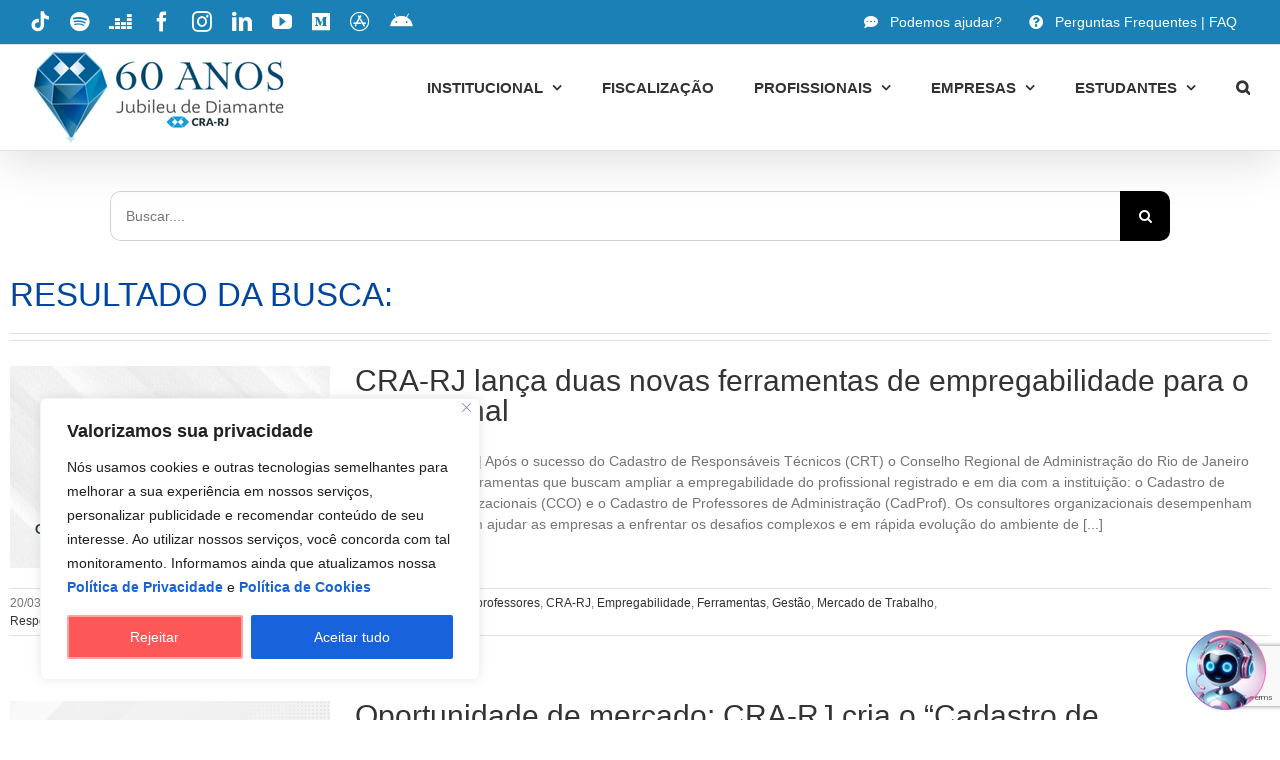

--- FILE ---
content_type: text/html; charset=UTF-8
request_url: https://cra-rj.adm.br/tags/responsabilidade-tecnica/
body_size: 30262
content:
<!DOCTYPE html>
<html class="avada-html-layout-wide avada-html-header-position-top avada-html-layout-framed avada-html-is-archive avada-is-100-percent-template" lang="pt-BR" prefix="og: http://ogp.me/ns# fb: http://ogp.me/ns/fb#">
<head>
	<meta http-equiv="X-UA-Compatible" content="IE=edge" />
	<meta http-equiv="Content-Type" content="text/html; charset=utf-8"/>
	<meta name="viewport" content="width=device-width, initial-scale=1" />
	<style id="awlb-live-editor">.fusion-builder-live .fusion-builder-live-toolbar .fusion-toolbar-nav > li.fusion-branding .fusion-builder-logo-wrapper .fusiona-avada-logo {background: url( https://cra-rj.adm.br/wp-content/uploads/2021/01/favicon-cra-rj-2021-64x64-1-1.png ) no-repeat center !important;
				background-size: contain !important;
				width: 30px;
				height: 30px;}.fusion-builder-live .fusion-builder-live-toolbar .fusion-toolbar-nav > li.fusion-branding .fusion-builder-logo-wrapper .fusiona-avada-logo:before {
					display: none;
				}</style><meta name='robots' content='index, follow, max-image-preview:large, max-snippet:-1, max-video-preview:-1' />

	<!-- This site is optimized with the Yoast SEO plugin v26.8 - https://yoast.com/product/yoast-seo-wordpress/ -->
	<title>Arquivos Responsabilidade Técnica - CRA-RJ</title>
	<link rel="canonical" href="https://cra-rj.adm.br/tags/responsabilidade-tecnica/" />
	<meta property="og:locale" content="pt_BR" />
	<meta property="og:type" content="article" />
	<meta property="og:title" content="Arquivos Responsabilidade Técnica - CRA-RJ" />
	<meta property="og:url" content="https://cra-rj.adm.br/tags/responsabilidade-tecnica/" />
	<meta property="og:site_name" content="CRA-RJ" />
	<meta property="og:image" content="https://cra-rj.adm.br/wp-content/uploads/2021/11/logo_CRA_RJ_2021.png" />
	<meta property="og:image:width" content="360" />
	<meta property="og:image:height" content="73" />
	<meta property="og:image:type" content="image/png" />
	<meta name="twitter:card" content="summary_large_image" />
	<meta name="twitter:site" content="@crarj" />
	<!-- / Yoast SEO plugin. -->


<link rel='dns-prefetch' href='//www.googletagmanager.com' />
<link rel="alternate" type="application/rss+xml" title="Feed para CRA-RJ &raquo;" href="https://cra-rj.adm.br/feed/" />
<link rel="alternate" type="application/rss+xml" title="Feed de comentários para CRA-RJ &raquo;" href="https://cra-rj.adm.br/comments/feed/" />
								<link rel="icon" href="https://cra-rj.adm.br/wp-content/uploads/2021/01/Favicon-CRA-RJ-64x64-1.png" type="image/png" />
		
					<!-- Apple Touch Icon -->
						<link rel="apple-touch-icon" sizes="180x180" href="https://cra-rj.adm.br/wp-content/uploads/2021/01/Favicon-CRA-RJ-180x180-1.png" type="image/png">
		
					<!-- Android Icon -->
						<link rel="icon" sizes="192x192" href="https://cra-rj.adm.br/wp-content/uploads/2021/01/Favicon-CRA-RJ-120x120-1.png" type="image/png">
		
					<!-- MS Edge Icon -->
						<meta name="msapplication-TileImage" content="https://cra-rj.adm.br/wp-content/uploads/2021/01/Favicon-CRA-RJ-152x152-1.png" type="image/png">
				<link rel="alternate" type="application/rss+xml" title="Feed de tag para CRA-RJ &raquo; Responsabilidade Técnica" href="https://cra-rj.adm.br/tags/responsabilidade-tecnica/feed/" />
				
		<meta property="og:locale" content="pt_BR"/>
		<meta property="og:type" content="article"/>
		<meta property="og:site_name" content="CRA-RJ"/>
		<meta property="og:title" content="Arquivos Responsabilidade Técnica - CRA-RJ"/>
				<meta property="og:url" content="https://cra-rj.adm.br/cra-rj-lanca-duas-novas-ferramentas-de-empregabilidade-para-o-profissional/"/>
																				<meta property="og:image" content="https://cra-rj.adm.br/wp-content/uploads/2024/03/materia_1280x854_cadastros.png"/>
		<meta property="og:image:width" content="1280"/>
		<meta property="og:image:height" content="854"/>
		<meta property="og:image:type" content="image/png"/>
				<style id='wp-img-auto-sizes-contain-inline-css' type='text/css'>
img:is([sizes=auto i],[sizes^="auto," i]){contain-intrinsic-size:3000px 1500px}
/*# sourceURL=wp-img-auto-sizes-contain-inline-css */
</style>
<link rel='stylesheet' id='wpfd-chosen-style-css' href='https://cra-rj.adm.br/wp-content/plugins/wp-file-download/app/admin/assets/css/chosen.css?ver=6.2.12' type='text/css' media='all' />
<link rel='stylesheet' id='sbi_styles-css' href='https://cra-rj.adm.br/wp-content/plugins/instagram-feed-pro/css/sbi-styles.min.css?ver=6.8.1' type='text/css' media='all' />
<link rel='stylesheet' id='sr7css-css' href='//cra-rj.adm.br/wp-content/plugins/revslider/public/css/sr7.css?ver=6.7.40' type='text/css' media='all' />
<link rel='stylesheet' id='dashicons-css' href='https://cra-rj.adm.br/wp-includes/css/dashicons.min.css?ver=6.9' type='text/css' media='all' />
<link rel='stylesheet' id='trp-language-switcher-style-css' href='https://cra-rj.adm.br/wp-content/plugins/translatepress-multilingual/assets/css/trp-language-switcher.css?ver=3.0.7' type='text/css' media='all' />
<link rel='stylesheet' id='child-style-css' href='https://cra-rj.adm.br/wp-content/themes/Avada-Child-Theme/style.css?ver=6.9' type='text/css' media='all' />
<link rel='stylesheet' id='fusion-dynamic-css-css' href='https://cra-rj.adm.br/wp-content/uploads/fusion-styles/72800119ddcca3ef8f24fecaa9a93a7b.min.css?ver=3.14.2' type='text/css' media='all' />
<link rel='stylesheet' id='timed-content-css-css' href='https://cra-rj.adm.br/wp-content/plugins/timed-content/css/timed-content.css?ver=2.97' type='text/css' media='all' />
<script type="text/javascript" src="https://cra-rj.adm.br/wp-includes/js/jquery/jquery.min.js?ver=3.7.1" id="jquery-core-js"></script>
<script type="text/javascript" src="https://cra-rj.adm.br/wp-includes/js/jquery/jquery-migrate.min.js?ver=3.4.1" id="jquery-migrate-js"></script>
<script type="text/javascript" src="https://cra-rj.adm.br/wp-content/plugins/wp-file-download/app/admin/assets/js/chosen.jquery.min.js?ver=6.2.12" id="wpfd-chosen-js"></script>
<script type="text/javascript" id="cookie-law-info-js-extra">
/* <![CDATA[ */
var _ckyConfig = {"_ipData":[],"_assetsURL":"https://cra-rj.adm.br/wp-content/plugins/cookie-law-info/lite/frontend/images/","_publicURL":"https://cra-rj.adm.br","_expiry":"30","_categories":[{"name":"Necess\u00e1rio","slug":"necessary","isNecessary":true,"ccpaDoNotSell":true,"cookies":[],"active":true,"defaultConsent":{"gdpr":true,"ccpa":true}},{"name":"Funcional","slug":"functional","isNecessary":false,"ccpaDoNotSell":true,"cookies":[{"cookieID":"Funcional","domain":"https://cra-rj.adm.br/","provider":""}],"active":true,"defaultConsent":{"gdpr":true,"ccpa":false}},{"name":"Anal\u00edticos","slug":"analytics","isNecessary":false,"ccpaDoNotSell":true,"cookies":[{"cookieID":"Alaliticos","domain":"https://cra-rj.adm.br/","provider":""}],"active":true,"defaultConsent":{"gdpr":true,"ccpa":false}},{"name":"Desempenho","slug":"performance","isNecessary":false,"ccpaDoNotSell":true,"cookies":[{"cookieID":"Desempenho","domain":"https://cra-rj.adm.br/","provider":""}],"active":true,"defaultConsent":{"gdpr":true,"ccpa":false}},{"name":"An\u00fancio","slug":"advertisement","isNecessary":false,"ccpaDoNotSell":true,"cookies":[],"active":true,"defaultConsent":{"gdpr":false,"ccpa":false}}],"_activeLaw":"gdpr","_rootDomain":"","_block":"1","_showBanner":"1","_bannerConfig":{"settings":{"type":"box","preferenceCenterType":"popup","position":"bottom-left","applicableLaw":"gdpr"},"behaviours":{"reloadBannerOnAccept":true,"loadAnalyticsByDefault":false,"animations":{"onLoad":"animate","onHide":"sticky"}},"config":{"revisitConsent":{"status":false,"tag":"revisit-consent","position":"bottom-left","meta":{"url":"#"},"styles":{"background-color":"#0056A7"},"elements":{"title":{"type":"text","tag":"revisit-consent-title","status":true,"styles":{"color":"#0056a7"}}}},"preferenceCenter":{"toggle":{"status":true,"tag":"detail-category-toggle","type":"toggle","states":{"active":{"styles":{"background-color":"#1863DC"}},"inactive":{"styles":{"background-color":"#D0D5D2"}}}}},"categoryPreview":{"status":false,"toggle":{"status":true,"tag":"detail-category-preview-toggle","type":"toggle","states":{"active":{"styles":{"background-color":"#1863DC"}},"inactive":{"styles":{"background-color":"#D0D5D2"}}}}},"videoPlaceholder":{"status":true,"styles":{"background-color":"#000000","border-color":"#000000","color":"#ffffff"}},"readMore":{"status":false,"tag":"readmore-button","type":"link","meta":{"noFollow":true,"newTab":true},"styles":{"color":"#1863DC","background-color":"transparent","border-color":"transparent"}},"showMore":{"status":true,"tag":"show-desc-button","type":"button","styles":{"color":"#1863DC"}},"showLess":{"status":true,"tag":"hide-desc-button","type":"button","styles":{"color":"#1863DC"}},"alwaysActive":{"status":true,"tag":"always-active","styles":{"color":"#008000"}},"manualLinks":{"status":true,"tag":"manual-links","type":"link","styles":{"color":"#1863DC"}},"auditTable":{"status":false},"optOption":{"status":true,"toggle":{"status":true,"tag":"optout-option-toggle","type":"toggle","states":{"active":{"styles":{"background-color":"#1863dc"}},"inactive":{"styles":{"background-color":"#FFFFFF"}}}}}}},"_version":"3.3.9.1","_logConsent":"1","_tags":[{"tag":"accept-button","styles":{"color":"#FFFFFF","background-color":"#1863DC","border-color":"#1863DC"}},{"tag":"reject-button","styles":{"color":"#FFFFFF","background-color":"#FE5757","border-color":"#FEA4A2"}},{"tag":"settings-button","styles":{"color":"#1863DC","background-color":"transparent","border-color":"#1863DC"}},{"tag":"readmore-button","styles":{"color":"#1863DC","background-color":"transparent","border-color":"transparent"}},{"tag":"donotsell-button","styles":{"color":"#1863DC","background-color":"transparent","border-color":"transparent"}},{"tag":"show-desc-button","styles":{"color":"#1863DC"}},{"tag":"hide-desc-button","styles":{"color":"#1863DC"}},{"tag":"cky-always-active","styles":[]},{"tag":"cky-link","styles":[]},{"tag":"accept-button","styles":{"color":"#FFFFFF","background-color":"#1863DC","border-color":"#1863DC"}},{"tag":"revisit-consent","styles":{"background-color":"#0056A7"}}],"_shortCodes":[{"key":"cky_readmore","content":"\u003Ca href=\"#\" class=\"cky-policy\" aria-label=\"Pol\u00edtica de Cookies\" target=\"_blank\" rel=\"noopener\" data-cky-tag=\"readmore-button\"\u003EPol\u00edtica de Cookies\u003C/a\u003E","tag":"readmore-button","status":false,"attributes":{"rel":"nofollow","target":"_blank"}},{"key":"cky_show_desc","content":"\u003Cbutton class=\"cky-show-desc-btn\" data-cky-tag=\"show-desc-button\" aria-label=\"Mostrar mais\"\u003EMostrar mais\u003C/button\u003E","tag":"show-desc-button","status":true,"attributes":[]},{"key":"cky_hide_desc","content":"\u003Cbutton class=\"cky-show-desc-btn\" data-cky-tag=\"hide-desc-button\" aria-label=\"Mostrar menos\"\u003EMostrar menos\u003C/button\u003E","tag":"hide-desc-button","status":true,"attributes":[]},{"key":"cky_optout_show_desc","content":"[cky_optout_show_desc]","tag":"optout-show-desc-button","status":true,"attributes":[]},{"key":"cky_optout_hide_desc","content":"[cky_optout_hide_desc]","tag":"optout-hide-desc-button","status":true,"attributes":[]},{"key":"cky_category_toggle_label","content":"[cky_{{status}}_category_label] [cky_preference_{{category_slug}}_title]","tag":"","status":true,"attributes":[]},{"key":"cky_enable_category_label","content":"Habilitar","tag":"","status":true,"attributes":[]},{"key":"cky_disable_category_label","content":"Desabilitar","tag":"","status":true,"attributes":[]},{"key":"cky_video_placeholder","content":"\u003Cdiv class=\"video-placeholder-normal\" data-cky-tag=\"video-placeholder\" id=\"[UNIQUEID]\"\u003E\u003Cp class=\"video-placeholder-text-normal\" data-cky-tag=\"placeholder-title\"\u003EPor favor, aceite o consentimento do cookie\u003C/p\u003E\u003C/div\u003E","tag":"","status":true,"attributes":[]},{"key":"cky_enable_optout_label","content":"Habilitar","tag":"","status":true,"attributes":[]},{"key":"cky_disable_optout_label","content":"Desabilitar","tag":"","status":true,"attributes":[]},{"key":"cky_optout_toggle_label","content":"[cky_{{status}}_optout_label] [cky_optout_option_title]","tag":"","status":true,"attributes":[]},{"key":"cky_optout_option_title","content":"N\u00e3o venda ou compartilhe minhas informa\u00e7\u00f5es pessoais","tag":"","status":true,"attributes":[]},{"key":"cky_optout_close_label","content":"Fechar","tag":"","status":true,"attributes":[]},{"key":"cky_preference_close_label","content":"Fechar","tag":"","status":true,"attributes":[]}],"_rtl":"","_language":"pt-br","_providersToBlock":[]};
var _ckyStyles = {"css":".cky-overlay{background: #000000; opacity: 0.4; position: fixed; top: 0; left: 0; width: 100%; height: 100%; z-index: 99999999;}.cky-hide{display: none;}.cky-btn-revisit-wrapper{display: flex; align-items: center; justify-content: center; background: #0056a7; width: 45px; height: 45px; border-radius: 50%; position: fixed; z-index: 999999; cursor: pointer;}.cky-revisit-bottom-left{bottom: 15px; left: 15px;}.cky-revisit-bottom-right{bottom: 15px; right: 15px;}.cky-btn-revisit-wrapper .cky-btn-revisit{display: flex; align-items: center; justify-content: center; background: none; border: none; cursor: pointer; position: relative; margin: 0; padding: 0;}.cky-btn-revisit-wrapper .cky-btn-revisit img{max-width: fit-content; margin: 0; height: 30px; width: 30px;}.cky-revisit-bottom-left:hover::before{content: attr(data-tooltip); position: absolute; background: #4e4b66; color: #ffffff; left: calc(100% + 7px); font-size: 12px; line-height: 16px; width: max-content; padding: 4px 8px; border-radius: 4px;}.cky-revisit-bottom-left:hover::after{position: absolute; content: \"\"; border: 5px solid transparent; left: calc(100% + 2px); border-left-width: 0; border-right-color: #4e4b66;}.cky-revisit-bottom-right:hover::before{content: attr(data-tooltip); position: absolute; background: #4e4b66; color: #ffffff; right: calc(100% + 7px); font-size: 12px; line-height: 16px; width: max-content; padding: 4px 8px; border-radius: 4px;}.cky-revisit-bottom-right:hover::after{position: absolute; content: \"\"; border: 5px solid transparent; right: calc(100% + 2px); border-right-width: 0; border-left-color: #4e4b66;}.cky-revisit-hide{display: none;}.cky-consent-container{position: fixed; width: 440px; box-sizing: border-box; z-index: 9999999; border-radius: 6px;}.cky-consent-container .cky-consent-bar{background: #ffffff; border: 1px solid; padding: 20px 26px; box-shadow: 0 -1px 10px 0 #acabab4d; border-radius: 6px;}.cky-box-bottom-left{bottom: 40px; left: 40px;}.cky-box-bottom-right{bottom: 40px; right: 40px;}.cky-box-top-left{top: 40px; left: 40px;}.cky-box-top-right{top: 40px; right: 40px;}.cky-custom-brand-logo-wrapper .cky-custom-brand-logo{width: 100px; height: auto; margin: 0 0 12px 0;}.cky-notice .cky-title{color: #212121; font-weight: 700; font-size: 18px; line-height: 24px; margin: 0 0 12px 0;}.cky-notice-des *,.cky-preference-content-wrapper *,.cky-accordion-header-des *,.cky-gpc-wrapper .cky-gpc-desc *{font-size: 14px;}.cky-notice-des{color: #212121; font-size: 14px; line-height: 24px; font-weight: 400;}.cky-notice-des img{height: 25px; width: 25px;}.cky-consent-bar .cky-notice-des p,.cky-gpc-wrapper .cky-gpc-desc p,.cky-preference-body-wrapper .cky-preference-content-wrapper p,.cky-accordion-header-wrapper .cky-accordion-header-des p,.cky-cookie-des-table li div:last-child p{color: inherit; margin-top: 0; overflow-wrap: break-word;}.cky-notice-des P:last-child,.cky-preference-content-wrapper p:last-child,.cky-cookie-des-table li div:last-child p:last-child,.cky-gpc-wrapper .cky-gpc-desc p:last-child{margin-bottom: 0;}.cky-notice-des a.cky-policy,.cky-notice-des button.cky-policy{font-size: 14px; color: #1863dc; white-space: nowrap; cursor: pointer; background: transparent; border: 1px solid; text-decoration: underline;}.cky-notice-des button.cky-policy{padding: 0;}.cky-notice-des a.cky-policy:focus-visible,.cky-notice-des button.cky-policy:focus-visible,.cky-preference-content-wrapper .cky-show-desc-btn:focus-visible,.cky-accordion-header .cky-accordion-btn:focus-visible,.cky-preference-header .cky-btn-close:focus-visible,.cky-switch input[type=\"checkbox\"]:focus-visible,.cky-footer-wrapper a:focus-visible,.cky-btn:focus-visible{outline: 2px solid #1863dc; outline-offset: 2px;}.cky-btn:focus:not(:focus-visible),.cky-accordion-header .cky-accordion-btn:focus:not(:focus-visible),.cky-preference-content-wrapper .cky-show-desc-btn:focus:not(:focus-visible),.cky-btn-revisit-wrapper .cky-btn-revisit:focus:not(:focus-visible),.cky-preference-header .cky-btn-close:focus:not(:focus-visible),.cky-consent-bar .cky-banner-btn-close:focus:not(:focus-visible){outline: 0;}button.cky-show-desc-btn:not(:hover):not(:active){color: #1863dc; background: transparent;}button.cky-accordion-btn:not(:hover):not(:active),button.cky-banner-btn-close:not(:hover):not(:active),button.cky-btn-revisit:not(:hover):not(:active),button.cky-btn-close:not(:hover):not(:active){background: transparent;}.cky-consent-bar button:hover,.cky-modal.cky-modal-open button:hover,.cky-consent-bar button:focus,.cky-modal.cky-modal-open button:focus{text-decoration: none;}.cky-notice-btn-wrapper{display: flex; justify-content: flex-start; align-items: center; flex-wrap: wrap; margin-top: 16px;}.cky-notice-btn-wrapper .cky-btn{text-shadow: none; box-shadow: none;}.cky-btn{flex: auto; max-width: 100%; font-size: 14px; font-family: inherit; line-height: 24px; padding: 8px; font-weight: 500; margin: 0 8px 0 0; border-radius: 2px; cursor: pointer; text-align: center; text-transform: none; min-height: 0;}.cky-btn:hover{opacity: 0.8;}.cky-btn-customize{color: #1863dc; background: transparent; border: 2px solid #1863dc;}.cky-btn-reject{color: #1863dc; background: transparent; border: 2px solid #1863dc;}.cky-btn-accept{background: #1863dc; color: #ffffff; border: 2px solid #1863dc;}.cky-btn:last-child{margin-right: 0;}@media (max-width: 576px){.cky-box-bottom-left{bottom: 0; left: 0;}.cky-box-bottom-right{bottom: 0; right: 0;}.cky-box-top-left{top: 0; left: 0;}.cky-box-top-right{top: 0; right: 0;}}@media (max-width: 440px){.cky-box-bottom-left, .cky-box-bottom-right, .cky-box-top-left, .cky-box-top-right{width: 100%; max-width: 100%;}.cky-consent-container .cky-consent-bar{padding: 20px 0;}.cky-custom-brand-logo-wrapper, .cky-notice .cky-title, .cky-notice-des, .cky-notice-btn-wrapper{padding: 0 24px;}.cky-notice-des{max-height: 40vh; overflow-y: scroll;}.cky-notice-btn-wrapper{flex-direction: column; margin-top: 0;}.cky-btn{width: 100%; margin: 10px 0 0 0;}.cky-notice-btn-wrapper .cky-btn-customize{order: 2;}.cky-notice-btn-wrapper .cky-btn-reject{order: 3;}.cky-notice-btn-wrapper .cky-btn-accept{order: 1; margin-top: 16px;}}@media (max-width: 352px){.cky-notice .cky-title{font-size: 16px;}.cky-notice-des *{font-size: 12px;}.cky-notice-des, .cky-btn{font-size: 12px;}}.cky-modal.cky-modal-open{display: flex; visibility: visible; -webkit-transform: translate(-50%, -50%); -moz-transform: translate(-50%, -50%); -ms-transform: translate(-50%, -50%); -o-transform: translate(-50%, -50%); transform: translate(-50%, -50%); top: 50%; left: 50%; transition: all 1s ease;}.cky-modal{box-shadow: 0 32px 68px rgba(0, 0, 0, 0.3); margin: 0 auto; position: fixed; max-width: 100%; background: #ffffff; top: 50%; box-sizing: border-box; border-radius: 6px; z-index: 999999999; color: #212121; -webkit-transform: translate(-50%, 100%); -moz-transform: translate(-50%, 100%); -ms-transform: translate(-50%, 100%); -o-transform: translate(-50%, 100%); transform: translate(-50%, 100%); visibility: hidden; transition: all 0s ease;}.cky-preference-center{max-height: 79vh; overflow: hidden; width: 845px; overflow: hidden; flex: 1 1 0; display: flex; flex-direction: column; border-radius: 6px;}.cky-preference-header{display: flex; align-items: center; justify-content: space-between; padding: 22px 24px; border-bottom: 1px solid;}.cky-preference-header .cky-preference-title{font-size: 18px; font-weight: 700; line-height: 24px;}.cky-preference-header .cky-btn-close{margin: 0; cursor: pointer; vertical-align: middle; padding: 0; background: none; border: none; width: auto; height: auto; min-height: 0; line-height: 0; text-shadow: none; box-shadow: none;}.cky-preference-header .cky-btn-close img{margin: 0; height: 10px; width: 10px;}.cky-preference-body-wrapper{padding: 0 24px; flex: 1; overflow: auto; box-sizing: border-box;}.cky-preference-content-wrapper,.cky-gpc-wrapper .cky-gpc-desc{font-size: 14px; line-height: 24px; font-weight: 400; padding: 12px 0;}.cky-preference-content-wrapper{border-bottom: 1px solid;}.cky-preference-content-wrapper img{height: 25px; width: 25px;}.cky-preference-content-wrapper .cky-show-desc-btn{font-size: 14px; font-family: inherit; color: #1863dc; text-decoration: none; line-height: 24px; padding: 0; margin: 0; white-space: nowrap; cursor: pointer; background: transparent; border-color: transparent; text-transform: none; min-height: 0; text-shadow: none; box-shadow: none;}.cky-accordion-wrapper{margin-bottom: 10px;}.cky-accordion{border-bottom: 1px solid;}.cky-accordion:last-child{border-bottom: none;}.cky-accordion .cky-accordion-item{display: flex; margin-top: 10px;}.cky-accordion .cky-accordion-body{display: none;}.cky-accordion.cky-accordion-active .cky-accordion-body{display: block; padding: 0 22px; margin-bottom: 16px;}.cky-accordion-header-wrapper{cursor: pointer; width: 100%;}.cky-accordion-item .cky-accordion-header{display: flex; justify-content: space-between; align-items: center;}.cky-accordion-header .cky-accordion-btn{font-size: 16px; font-family: inherit; color: #212121; line-height: 24px; background: none; border: none; font-weight: 700; padding: 0; margin: 0; cursor: pointer; text-transform: none; min-height: 0; text-shadow: none; box-shadow: none;}.cky-accordion-header .cky-always-active{color: #008000; font-weight: 600; line-height: 24px; font-size: 14px;}.cky-accordion-header-des{font-size: 14px; line-height: 24px; margin: 10px 0 16px 0;}.cky-accordion-chevron{margin-right: 22px; position: relative; cursor: pointer;}.cky-accordion-chevron-hide{display: none;}.cky-accordion .cky-accordion-chevron i::before{content: \"\"; position: absolute; border-right: 1.4px solid; border-bottom: 1.4px solid; border-color: inherit; height: 6px; width: 6px; -webkit-transform: rotate(-45deg); -moz-transform: rotate(-45deg); -ms-transform: rotate(-45deg); -o-transform: rotate(-45deg); transform: rotate(-45deg); transition: all 0.2s ease-in-out; top: 8px;}.cky-accordion.cky-accordion-active .cky-accordion-chevron i::before{-webkit-transform: rotate(45deg); -moz-transform: rotate(45deg); -ms-transform: rotate(45deg); -o-transform: rotate(45deg); transform: rotate(45deg);}.cky-audit-table{background: #f4f4f4; border-radius: 6px;}.cky-audit-table .cky-empty-cookies-text{color: inherit; font-size: 12px; line-height: 24px; margin: 0; padding: 10px;}.cky-audit-table .cky-cookie-des-table{font-size: 12px; line-height: 24px; font-weight: normal; padding: 15px 10px; border-bottom: 1px solid; border-bottom-color: inherit; margin: 0;}.cky-audit-table .cky-cookie-des-table:last-child{border-bottom: none;}.cky-audit-table .cky-cookie-des-table li{list-style-type: none; display: flex; padding: 3px 0;}.cky-audit-table .cky-cookie-des-table li:first-child{padding-top: 0;}.cky-cookie-des-table li div:first-child{width: 100px; font-weight: 600; word-break: break-word; word-wrap: break-word;}.cky-cookie-des-table li div:last-child{flex: 1; word-break: break-word; word-wrap: break-word; margin-left: 8px;}.cky-footer-shadow{display: block; width: 100%; height: 40px; background: linear-gradient(180deg, rgba(255, 255, 255, 0) 0%, #ffffff 100%); position: absolute; bottom: calc(100% - 1px);}.cky-footer-wrapper{position: relative;}.cky-prefrence-btn-wrapper{display: flex; flex-wrap: wrap; align-items: center; justify-content: center; padding: 22px 24px; border-top: 1px solid;}.cky-prefrence-btn-wrapper .cky-btn{flex: auto; max-width: 100%; text-shadow: none; box-shadow: none;}.cky-btn-preferences{color: #1863dc; background: transparent; border: 2px solid #1863dc;}.cky-preference-header,.cky-preference-body-wrapper,.cky-preference-content-wrapper,.cky-accordion-wrapper,.cky-accordion,.cky-accordion-wrapper,.cky-footer-wrapper,.cky-prefrence-btn-wrapper{border-color: inherit;}@media (max-width: 845px){.cky-modal{max-width: calc(100% - 16px);}}@media (max-width: 576px){.cky-modal{max-width: 100%;}.cky-preference-center{max-height: 100vh;}.cky-prefrence-btn-wrapper{flex-direction: column;}.cky-accordion.cky-accordion-active .cky-accordion-body{padding-right: 0;}.cky-prefrence-btn-wrapper .cky-btn{width: 100%; margin: 10px 0 0 0;}.cky-prefrence-btn-wrapper .cky-btn-reject{order: 3;}.cky-prefrence-btn-wrapper .cky-btn-accept{order: 1; margin-top: 0;}.cky-prefrence-btn-wrapper .cky-btn-preferences{order: 2;}}@media (max-width: 425px){.cky-accordion-chevron{margin-right: 15px;}.cky-notice-btn-wrapper{margin-top: 0;}.cky-accordion.cky-accordion-active .cky-accordion-body{padding: 0 15px;}}@media (max-width: 352px){.cky-preference-header .cky-preference-title{font-size: 16px;}.cky-preference-header{padding: 16px 24px;}.cky-preference-content-wrapper *, .cky-accordion-header-des *{font-size: 12px;}.cky-preference-content-wrapper, .cky-preference-content-wrapper .cky-show-more, .cky-accordion-header .cky-always-active, .cky-accordion-header-des, .cky-preference-content-wrapper .cky-show-desc-btn, .cky-notice-des a.cky-policy{font-size: 12px;}.cky-accordion-header .cky-accordion-btn{font-size: 14px;}}.cky-switch{display: flex;}.cky-switch input[type=\"checkbox\"]{position: relative; width: 44px; height: 24px; margin: 0; background: #d0d5d2; -webkit-appearance: none; border-radius: 50px; cursor: pointer; outline: 0; border: none; top: 0;}.cky-switch input[type=\"checkbox\"]:checked{background: #1863dc;}.cky-switch input[type=\"checkbox\"]:before{position: absolute; content: \"\"; height: 20px; width: 20px; left: 2px; bottom: 2px; border-radius: 50%; background-color: white; -webkit-transition: 0.4s; transition: 0.4s; margin: 0;}.cky-switch input[type=\"checkbox\"]:after{display: none;}.cky-switch input[type=\"checkbox\"]:checked:before{-webkit-transform: translateX(20px); -ms-transform: translateX(20px); transform: translateX(20px);}@media (max-width: 425px){.cky-switch input[type=\"checkbox\"]{width: 38px; height: 21px;}.cky-switch input[type=\"checkbox\"]:before{height: 17px; width: 17px;}.cky-switch input[type=\"checkbox\"]:checked:before{-webkit-transform: translateX(17px); -ms-transform: translateX(17px); transform: translateX(17px);}}.cky-consent-bar .cky-banner-btn-close{position: absolute; right: 9px; top: 5px; background: none; border: none; cursor: pointer; padding: 0; margin: 0; min-height: 0; line-height: 0; height: auto; width: auto; text-shadow: none; box-shadow: none;}.cky-consent-bar .cky-banner-btn-close img{height: 9px; width: 9px; margin: 0;}.cky-notice-group{font-size: 14px; line-height: 24px; font-weight: 400; color: #212121;}.cky-notice-btn-wrapper .cky-btn-do-not-sell{font-size: 14px; line-height: 24px; padding: 6px 0; margin: 0; font-weight: 500; background: none; border-radius: 2px; border: none; cursor: pointer; text-align: left; color: #1863dc; background: transparent; border-color: transparent; box-shadow: none; text-shadow: none;}.cky-consent-bar .cky-banner-btn-close:focus-visible,.cky-notice-btn-wrapper .cky-btn-do-not-sell:focus-visible,.cky-opt-out-btn-wrapper .cky-btn:focus-visible,.cky-opt-out-checkbox-wrapper input[type=\"checkbox\"].cky-opt-out-checkbox:focus-visible{outline: 2px solid #1863dc; outline-offset: 2px;}@media (max-width: 440px){.cky-consent-container{width: 100%;}}@media (max-width: 352px){.cky-notice-des a.cky-policy, .cky-notice-btn-wrapper .cky-btn-do-not-sell{font-size: 12px;}}.cky-opt-out-wrapper{padding: 12px 0;}.cky-opt-out-wrapper .cky-opt-out-checkbox-wrapper{display: flex; align-items: center;}.cky-opt-out-checkbox-wrapper .cky-opt-out-checkbox-label{font-size: 16px; font-weight: 700; line-height: 24px; margin: 0 0 0 12px; cursor: pointer;}.cky-opt-out-checkbox-wrapper input[type=\"checkbox\"].cky-opt-out-checkbox{background-color: #ffffff; border: 1px solid black; width: 20px; height: 18.5px; margin: 0; -webkit-appearance: none; position: relative; display: flex; align-items: center; justify-content: center; border-radius: 2px; cursor: pointer;}.cky-opt-out-checkbox-wrapper input[type=\"checkbox\"].cky-opt-out-checkbox:checked{background-color: #1863dc; border: none;}.cky-opt-out-checkbox-wrapper input[type=\"checkbox\"].cky-opt-out-checkbox:checked::after{left: 6px; bottom: 4px; width: 7px; height: 13px; border: solid #ffffff; border-width: 0 3px 3px 0; border-radius: 2px; -webkit-transform: rotate(45deg); -ms-transform: rotate(45deg); transform: rotate(45deg); content: \"\"; position: absolute; box-sizing: border-box;}.cky-opt-out-checkbox-wrapper.cky-disabled .cky-opt-out-checkbox-label,.cky-opt-out-checkbox-wrapper.cky-disabled input[type=\"checkbox\"].cky-opt-out-checkbox{cursor: no-drop;}.cky-gpc-wrapper{margin: 0 0 0 32px;}.cky-footer-wrapper .cky-opt-out-btn-wrapper{display: flex; flex-wrap: wrap; align-items: center; justify-content: center; padding: 22px 24px;}.cky-opt-out-btn-wrapper .cky-btn{flex: auto; max-width: 100%; text-shadow: none; box-shadow: none;}.cky-opt-out-btn-wrapper .cky-btn-cancel{border: 1px solid #dedfe0; background: transparent; color: #858585;}.cky-opt-out-btn-wrapper .cky-btn-confirm{background: #1863dc; color: #ffffff; border: 1px solid #1863dc;}@media (max-width: 352px){.cky-opt-out-checkbox-wrapper .cky-opt-out-checkbox-label{font-size: 14px;}.cky-gpc-wrapper .cky-gpc-desc, .cky-gpc-wrapper .cky-gpc-desc *{font-size: 12px;}.cky-opt-out-checkbox-wrapper input[type=\"checkbox\"].cky-opt-out-checkbox{width: 16px; height: 16px;}.cky-opt-out-checkbox-wrapper input[type=\"checkbox\"].cky-opt-out-checkbox:checked::after{left: 5px; bottom: 4px; width: 3px; height: 9px;}.cky-gpc-wrapper{margin: 0 0 0 28px;}}.video-placeholder-youtube{background-size: 100% 100%; background-position: center; background-repeat: no-repeat; background-color: #b2b0b059; position: relative; display: flex; align-items: center; justify-content: center; max-width: 100%;}.video-placeholder-text-youtube{text-align: center; align-items: center; padding: 10px 16px; background-color: #000000cc; color: #ffffff; border: 1px solid; border-radius: 2px; cursor: pointer;}.video-placeholder-normal{background-image: url(\"/wp-content/plugins/cookie-law-info/lite/frontend/images/placeholder.svg\"); background-size: 80px; background-position: center; background-repeat: no-repeat; background-color: #b2b0b059; position: relative; display: flex; align-items: flex-end; justify-content: center; max-width: 100%;}.video-placeholder-text-normal{align-items: center; padding: 10px 16px; text-align: center; border: 1px solid; border-radius: 2px; cursor: pointer;}.cky-rtl{direction: rtl; text-align: right;}.cky-rtl .cky-banner-btn-close{left: 9px; right: auto;}.cky-rtl .cky-notice-btn-wrapper .cky-btn:last-child{margin-right: 8px;}.cky-rtl .cky-notice-btn-wrapper .cky-btn:first-child{margin-right: 0;}.cky-rtl .cky-notice-btn-wrapper{margin-left: 0; margin-right: 15px;}.cky-rtl .cky-prefrence-btn-wrapper .cky-btn{margin-right: 8px;}.cky-rtl .cky-prefrence-btn-wrapper .cky-btn:first-child{margin-right: 0;}.cky-rtl .cky-accordion .cky-accordion-chevron i::before{border: none; border-left: 1.4px solid; border-top: 1.4px solid; left: 12px;}.cky-rtl .cky-accordion.cky-accordion-active .cky-accordion-chevron i::before{-webkit-transform: rotate(-135deg); -moz-transform: rotate(-135deg); -ms-transform: rotate(-135deg); -o-transform: rotate(-135deg); transform: rotate(-135deg);}@media (max-width: 768px){.cky-rtl .cky-notice-btn-wrapper{margin-right: 0;}}@media (max-width: 576px){.cky-rtl .cky-notice-btn-wrapper .cky-btn:last-child{margin-right: 0;}.cky-rtl .cky-prefrence-btn-wrapper .cky-btn{margin-right: 0;}.cky-rtl .cky-accordion.cky-accordion-active .cky-accordion-body{padding: 0 22px 0 0;}}@media (max-width: 425px){.cky-rtl .cky-accordion.cky-accordion-active .cky-accordion-body{padding: 0 15px 0 0;}}.cky-rtl .cky-opt-out-btn-wrapper .cky-btn{margin-right: 12px;}.cky-rtl .cky-opt-out-btn-wrapper .cky-btn:first-child{margin-right: 0;}.cky-rtl .cky-opt-out-checkbox-wrapper .cky-opt-out-checkbox-label{margin: 0 12px 0 0;}"};
//# sourceURL=cookie-law-info-js-extra
/* ]]> */
</script>
<script type="text/javascript" src="https://cra-rj.adm.br/wp-content/plugins/cookie-law-info/lite/frontend/js/script.min.js?ver=3.3.9.1" id="cookie-law-info-js"></script>
<script type="text/javascript" src="//cra-rj.adm.br/wp-content/plugins/revslider/public/js/libs/tptools.js?ver=6.7.40" id="tp-tools-js" async="async" data-wp-strategy="async"></script>
<script type="text/javascript" src="//cra-rj.adm.br/wp-content/plugins/revslider/public/js/sr7.js?ver=6.7.40" id="sr7-js" async="async" data-wp-strategy="async"></script>

<!-- Snippet da etiqueta do Google (gtag.js) adicionado pelo Site Kit -->
<!-- Snippet do Google Análises adicionado pelo Site Kit -->
<script type="text/javascript" src="https://www.googletagmanager.com/gtag/js?id=G-JDWE8D6ZTR" id="google_gtagjs-js" async></script>
<script type="text/javascript" id="google_gtagjs-js-after">
/* <![CDATA[ */
window.dataLayer = window.dataLayer || [];function gtag(){dataLayer.push(arguments);}
gtag("set","linker",{"domains":["cra-rj.adm.br"]});
gtag("js", new Date());
gtag("set", "developer_id.dZTNiMT", true);
gtag("config", "G-JDWE8D6ZTR");
//# sourceURL=google_gtagjs-js-after
/* ]]> */
</script>
<script type="text/javascript" src="https://cra-rj.adm.br/wp-content/plugins/timed-content/js/timed-content.js?ver=2.97" id="timed-content_js-js"></script>
<link rel="https://api.w.org/" href="https://cra-rj.adm.br/wp-json/" /><link rel="alternate" title="JSON" type="application/json" href="https://cra-rj.adm.br/wp-json/wp/v2/tags/1259" /><link rel="EditURI" type="application/rsd+xml" title="RSD" href="https://cra-rj.adm.br/xmlrpc.php?rsd" />
<meta name="generator" content="WordPress 6.9" />
<style id="cky-style-inline">[data-cky-tag]{visibility:hidden;}</style><meta name="generator" content="Site Kit by Google 1.170.0" /><style id="wpfd_custom_css"></style><link rel="alternate" hreflang="pt-BR" href="https://cra-rj.adm.br/tags/responsabilidade-tecnica/"/>
<link rel="alternate" hreflang="pt" href="https://cra-rj.adm.br/tags/responsabilidade-tecnica/"/>
<style type="text/css" id="css-fb-visibility">@media screen and (max-width: 480px){.fusion-no-small-visibility{display:none !important;}body .sm-text-align-center{text-align:center !important;}body .sm-text-align-left{text-align:left !important;}body .sm-text-align-right{text-align:right !important;}body .sm-text-align-justify{text-align:justify !important;}body .sm-flex-align-center{justify-content:center !important;}body .sm-flex-align-flex-start{justify-content:flex-start !important;}body .sm-flex-align-flex-end{justify-content:flex-end !important;}body .sm-mx-auto{margin-left:auto !important;margin-right:auto !important;}body .sm-ml-auto{margin-left:auto !important;}body .sm-mr-auto{margin-right:auto !important;}body .fusion-absolute-position-small{position:absolute;width:100%;}.awb-sticky.awb-sticky-small{ position: sticky; top: var(--awb-sticky-offset,0); }}@media screen and (min-width: 481px) and (max-width: 960px){.fusion-no-medium-visibility{display:none !important;}body .md-text-align-center{text-align:center !important;}body .md-text-align-left{text-align:left !important;}body .md-text-align-right{text-align:right !important;}body .md-text-align-justify{text-align:justify !important;}body .md-flex-align-center{justify-content:center !important;}body .md-flex-align-flex-start{justify-content:flex-start !important;}body .md-flex-align-flex-end{justify-content:flex-end !important;}body .md-mx-auto{margin-left:auto !important;margin-right:auto !important;}body .md-ml-auto{margin-left:auto !important;}body .md-mr-auto{margin-right:auto !important;}body .fusion-absolute-position-medium{position:absolute;width:100%;}.awb-sticky.awb-sticky-medium{ position: sticky; top: var(--awb-sticky-offset,0); }}@media screen and (min-width: 961px){.fusion-no-large-visibility{display:none !important;}body .lg-text-align-center{text-align:center !important;}body .lg-text-align-left{text-align:left !important;}body .lg-text-align-right{text-align:right !important;}body .lg-text-align-justify{text-align:justify !important;}body .lg-flex-align-center{justify-content:center !important;}body .lg-flex-align-flex-start{justify-content:flex-start !important;}body .lg-flex-align-flex-end{justify-content:flex-end !important;}body .lg-mx-auto{margin-left:auto !important;margin-right:auto !important;}body .lg-ml-auto{margin-left:auto !important;}body .lg-mr-auto{margin-right:auto !important;}body .fusion-absolute-position-large{position:absolute;width:100%;}.awb-sticky.awb-sticky-large{ position: sticky; top: var(--awb-sticky-offset,0); }}</style><style type="text/css" id="fusion-branding-style">#wpadminbar .avada-menu > .ab-item:before,#wpadminbar > #wp-toolbar #wp-admin-bar-fb-edit > .ab-item:before {background: url( https://cra-rj.adm.br/wp-content/uploads/2021/01/Favicon-CRA-RJ-64x64-1-1.png ) no-repeat center !important;background-size: auto !important;content: "" !important;
						padding: 2px 0;
						width: 20px;
						height: 20px;
						background-size: contain !important;}</style><style>.removed_link, a.removed_link {
	text-decoration: line-through;
}</style><link rel="preconnect" href="https://fonts.googleapis.com">
<link rel="preconnect" href="https://fonts.gstatic.com/" crossorigin>
<meta name="generator" content="Powered by Slider Revolution 6.7.40 - responsive, Mobile-Friendly Slider Plugin for WordPress with comfortable drag and drop interface." />
<script>
	window._tpt			??= {};
	window.SR7			??= {};
	_tpt.R				??= {};
	_tpt.R.fonts		??= {};
	_tpt.R.fonts.customFonts??= {};
	SR7.devMode			=  false;
	SR7.F 				??= {};
	SR7.G				??= {};
	SR7.LIB				??= {};
	SR7.E				??= {};
	SR7.E.gAddons		??= {};
	SR7.E.php 			??= {};
	SR7.E.nonce			= 'dc71f9b9cd';
	SR7.E.ajaxurl		= 'https://cra-rj.adm.br/wp-admin/admin-ajax.php';
	SR7.E.resturl		= 'https://cra-rj.adm.br/wp-json/';
	SR7.E.slug_path		= 'revslider/revslider.php';
	SR7.E.slug			= 'revslider';
	SR7.E.plugin_url	= 'https://cra-rj.adm.br/wp-content/plugins/revslider/';
	SR7.E.wp_plugin_url = 'https://cra-rj.adm.br/wp-content/plugins/';
	SR7.E.revision		= '6.7.40';
	SR7.E.fontBaseUrl	= '';
	SR7.G.breakPoints 	= [1240,1024,778,480];
	SR7.G.fSUVW 		= false;
	SR7.E.modules 		= ['module','page','slide','layer','draw','animate','srtools','canvas','defaults','carousel','navigation','media','modifiers','migration'];
	SR7.E.libs 			= ['WEBGL'];
	SR7.E.css 			= ['csslp','cssbtns','cssfilters','cssnav','cssmedia'];
	SR7.E.resources		= {};
	SR7.E.ytnc			= false;
	SR7.JSON			??= {};
/*! Slider Revolution 7.0 - Page Processor */
!function(){"use strict";window.SR7??={},window._tpt??={},SR7.version="Slider Revolution 6.7.16",_tpt.getMobileZoom=()=>_tpt.is_mobile?document.documentElement.clientWidth/window.innerWidth:1,_tpt.getWinDim=function(t){_tpt.screenHeightWithUrlBar??=window.innerHeight;let e=SR7.F?.modal?.visible&&SR7.M[SR7.F.module.getIdByAlias(SR7.F.modal.requested)];_tpt.scrollBar=window.innerWidth!==document.documentElement.clientWidth||e&&window.innerWidth!==e.c.module.clientWidth,_tpt.winW=_tpt.getMobileZoom()*window.innerWidth-(_tpt.scrollBar||"prepare"==t?_tpt.scrollBarW??_tpt.mesureScrollBar():0),_tpt.winH=_tpt.getMobileZoom()*window.innerHeight,_tpt.winWAll=document.documentElement.clientWidth},_tpt.getResponsiveLevel=function(t,e){return SR7.G.fSUVW?_tpt.closestGE(t,window.innerWidth):_tpt.closestGE(t,_tpt.winWAll)},_tpt.mesureScrollBar=function(){let t=document.createElement("div");return t.className="RSscrollbar-measure",t.style.width="100px",t.style.height="100px",t.style.overflow="scroll",t.style.position="absolute",t.style.top="-9999px",document.body.appendChild(t),_tpt.scrollBarW=t.offsetWidth-t.clientWidth,document.body.removeChild(t),_tpt.scrollBarW},_tpt.loadCSS=async function(t,e,s){return s?_tpt.R.fonts.required[e].status=1:(_tpt.R[e]??={},_tpt.R[e].status=1),new Promise(((i,n)=>{if(_tpt.isStylesheetLoaded(t))s?_tpt.R.fonts.required[e].status=2:_tpt.R[e].status=2,i();else{const o=document.createElement("link");o.rel="stylesheet";let l="text",r="css";o["type"]=l+"/"+r,o.href=t,o.onload=()=>{s?_tpt.R.fonts.required[e].status=2:_tpt.R[e].status=2,i()},o.onerror=()=>{s?_tpt.R.fonts.required[e].status=3:_tpt.R[e].status=3,n(new Error(`Failed to load CSS: ${t}`))},document.head.appendChild(o)}}))},_tpt.addContainer=function(t){const{tag:e="div",id:s,class:i,datas:n,textContent:o,iHTML:l}=t,r=document.createElement(e);if(s&&""!==s&&(r.id=s),i&&""!==i&&(r.className=i),n)for(const[t,e]of Object.entries(n))"style"==t?r.style.cssText=e:r.setAttribute(`data-${t}`,e);return o&&(r.textContent=o),l&&(r.innerHTML=l),r},_tpt.collector=function(){return{fragment:new DocumentFragment,add(t){var e=_tpt.addContainer(t);return this.fragment.appendChild(e),e},append(t){t.appendChild(this.fragment)}}},_tpt.isStylesheetLoaded=function(t){let e=t.split("?")[0];return Array.from(document.querySelectorAll('link[rel="stylesheet"], link[rel="preload"]')).some((t=>t.href.split("?")[0]===e))},_tpt.preloader={requests:new Map,preloaderTemplates:new Map,show:function(t,e){if(!e||!t)return;const{type:s,color:i}=e;if(s<0||"off"==s)return;const n=`preloader_${s}`;let o=this.preloaderTemplates.get(n);o||(o=this.build(s,i),this.preloaderTemplates.set(n,o)),this.requests.has(t)||this.requests.set(t,{count:0});const l=this.requests.get(t);clearTimeout(l.timer),l.count++,1===l.count&&(l.timer=setTimeout((()=>{l.preloaderClone=o.cloneNode(!0),l.anim&&l.anim.kill(),void 0!==_tpt.gsap?l.anim=_tpt.gsap.fromTo(l.preloaderClone,1,{opacity:0},{opacity:1}):l.preloaderClone.classList.add("sr7-fade-in"),t.appendChild(l.preloaderClone)}),150))},hide:function(t){if(!this.requests.has(t))return;const e=this.requests.get(t);e.count--,e.count<0&&(e.count=0),e.anim&&e.anim.kill(),0===e.count&&(clearTimeout(e.timer),e.preloaderClone&&(e.preloaderClone.classList.remove("sr7-fade-in"),e.anim=_tpt.gsap.to(e.preloaderClone,.3,{opacity:0,onComplete:function(){e.preloaderClone.remove()}})))},state:function(t){if(!this.requests.has(t))return!1;return this.requests.get(t).count>0},build:(t,e="#ffffff",s="")=>{if(t<0||"off"===t)return null;const i=parseInt(t);if(t="prlt"+i,isNaN(i))return null;if(_tpt.loadCSS(SR7.E.plugin_url+"public/css/preloaders/t"+i+".css","preloader_"+t),isNaN(i)||i<6){const n=`background-color:${e}`,o=1===i||2==i?n:"",l=3===i||4==i?n:"",r=_tpt.collector();["dot1","dot2","bounce1","bounce2","bounce3"].forEach((t=>r.add({tag:"div",class:t,datas:{style:l}})));const d=_tpt.addContainer({tag:"sr7-prl",class:`${t} ${s}`,datas:{style:o}});return r.append(d),d}{let n={};if(7===i){let t;e.startsWith("#")?(t=e.replace("#",""),t=`rgba(${parseInt(t.substring(0,2),16)}, ${parseInt(t.substring(2,4),16)}, ${parseInt(t.substring(4,6),16)}, `):e.startsWith("rgb")&&(t=e.slice(e.indexOf("(")+1,e.lastIndexOf(")")).split(",").map((t=>t.trim())),t=`rgba(${t[0]}, ${t[1]}, ${t[2]}, `),t&&(n.style=`border-top-color: ${t}0.65); border-bottom-color: ${t}0.15); border-left-color: ${t}0.65); border-right-color: ${t}0.15)`)}else 12===i&&(n.style=`background:${e}`);const o=[10,0,4,2,5,9,0,4,4,2][i-6],l=_tpt.collector(),r=l.add({tag:"div",class:"sr7-prl-inner",datas:n});Array.from({length:o}).forEach((()=>r.appendChild(l.add({tag:"span",datas:{style:`background:${e}`}}))));const d=_tpt.addContainer({tag:"sr7-prl",class:`${t} ${s}`});return l.append(d),d}}},SR7.preLoader={show:(t,e)=>{"off"!==(SR7.M[t]?.settings?.pLoader?.type??"off")&&_tpt.preloader.show(e||SR7.M[t].c.module,SR7.M[t]?.settings?.pLoader??{color:"#fff",type:10})},hide:(t,e)=>{"off"!==(SR7.M[t]?.settings?.pLoader?.type??"off")&&_tpt.preloader.hide(e||SR7.M[t].c.module)},state:(t,e)=>_tpt.preloader.state(e||SR7.M[t].c.module)},_tpt.prepareModuleHeight=function(t){window.SR7.M??={},window.SR7.M[t.id]??={},"ignore"==t.googleFont&&(SR7.E.ignoreGoogleFont=!0);let e=window.SR7.M[t.id];if(null==_tpt.scrollBarW&&_tpt.mesureScrollBar(),e.c??={},e.states??={},e.settings??={},e.settings.size??={},t.fixed&&(e.settings.fixed=!0),e.c.module=document.querySelector("sr7-module#"+t.id),e.c.adjuster=e.c.module.getElementsByTagName("sr7-adjuster")[0],e.c.content=e.c.module.getElementsByTagName("sr7-content")[0],"carousel"==t.type&&(e.c.carousel=e.c.content.getElementsByTagName("sr7-carousel")[0]),null==e.c.module||null==e.c.module)return;t.plType&&t.plColor&&(e.settings.pLoader={type:t.plType,color:t.plColor}),void 0===t.plType||"off"===t.plType||SR7.preLoader.state(t.id)&&SR7.preLoader.state(t.id,e.c.module)||SR7.preLoader.show(t.id,e.c.module),_tpt.winW||_tpt.getWinDim("prepare"),_tpt.getWinDim();let s=""+e.c.module.dataset?.modal;"modal"==s||"true"==s||"undefined"!==s&&"false"!==s||(e.settings.size.fullWidth=t.size.fullWidth,e.LEV??=_tpt.getResponsiveLevel(window.SR7.G.breakPoints,t.id),t.vpt=_tpt.fillArray(t.vpt,5),e.settings.vPort=t.vpt[e.LEV],void 0!==t.el&&"720"==t.el[4]&&t.gh[4]!==t.el[4]&&"960"==t.el[3]&&t.gh[3]!==t.el[3]&&"768"==t.el[2]&&t.gh[2]!==t.el[2]&&delete t.el,e.settings.size.height=null==t.el||null==t.el[e.LEV]||0==t.el[e.LEV]||"auto"==t.el[e.LEV]?_tpt.fillArray(t.gh,5,-1):_tpt.fillArray(t.el,5,-1),e.settings.size.width=_tpt.fillArray(t.gw,5,-1),e.settings.size.minHeight=_tpt.fillArray(t.mh??[0],5,-1),e.cacheSize={fullWidth:e.settings.size?.fullWidth,fullHeight:e.settings.size?.fullHeight},void 0!==t.off&&(t.off?.t&&(e.settings.size.m??={})&&(e.settings.size.m.t=t.off.t),t.off?.b&&(e.settings.size.m??={})&&(e.settings.size.m.b=t.off.b),t.off?.l&&(e.settings.size.p??={})&&(e.settings.size.p.l=t.off.l),t.off?.r&&(e.settings.size.p??={})&&(e.settings.size.p.r=t.off.r),e.offsetPrepared=!0),_tpt.updatePMHeight(t.id,t,!0))},_tpt.updatePMHeight=(t,e,s)=>{let i=SR7.M[t];var n=i.settings.size.fullWidth?_tpt.winW:i.c.module.parentNode.offsetWidth;n=0===n||isNaN(n)?_tpt.winW:n;let o=i.settings.size.width[i.LEV]||i.settings.size.width[i.LEV++]||i.settings.size.width[i.LEV--]||n,l=i.settings.size.height[i.LEV]||i.settings.size.height[i.LEV++]||i.settings.size.height[i.LEV--]||0,r=i.settings.size.minHeight[i.LEV]||i.settings.size.minHeight[i.LEV++]||i.settings.size.minHeight[i.LEV--]||0;if(l="auto"==l?0:l,l=parseInt(l),"carousel"!==e.type&&(n-=parseInt(e.onw??0)||0),i.MP=!i.settings.size.fullWidth&&n<o||_tpt.winW<o?Math.min(1,n/o):1,e.size.fullScreen||e.size.fullHeight){let t=parseInt(e.fho)||0,s=(""+e.fho).indexOf("%")>-1;e.newh=_tpt.winH-(s?_tpt.winH*t/100:t)}else e.newh=i.MP*Math.max(l,r);if(e.newh+=(parseInt(e.onh??0)||0)+(parseInt(e.carousel?.pt)||0)+(parseInt(e.carousel?.pb)||0),void 0!==e.slideduration&&(e.newh=Math.max(e.newh,parseInt(e.slideduration)/3)),e.shdw&&_tpt.buildShadow(e.id,e),i.c.adjuster.style.height=e.newh+"px",i.c.module.style.height=e.newh+"px",i.c.content.style.height=e.newh+"px",i.states.heightPrepared=!0,i.dims??={},i.dims.moduleRect=i.c.module.getBoundingClientRect(),i.c.content.style.left="-"+i.dims.moduleRect.left+"px",!i.settings.size.fullWidth)return s&&requestAnimationFrame((()=>{n!==i.c.module.parentNode.offsetWidth&&_tpt.updatePMHeight(e.id,e)})),void _tpt.bgStyle(e.id,e,window.innerWidth==_tpt.winW,!0);_tpt.bgStyle(e.id,e,window.innerWidth==_tpt.winW,!0),requestAnimationFrame((function(){s&&requestAnimationFrame((()=>{n!==i.c.module.parentNode.offsetWidth&&_tpt.updatePMHeight(e.id,e)}))})),i.earlyResizerFunction||(i.earlyResizerFunction=function(){requestAnimationFrame((function(){_tpt.getWinDim(),_tpt.moduleDefaults(e.id,e),_tpt.updateSlideBg(t,!0)}))},window.addEventListener("resize",i.earlyResizerFunction))},_tpt.buildShadow=function(t,e){let s=SR7.M[t];null==s.c.shadow&&(s.c.shadow=document.createElement("sr7-module-shadow"),s.c.shadow.classList.add("sr7-shdw-"+e.shdw),s.c.content.appendChild(s.c.shadow))},_tpt.bgStyle=async(t,e,s,i,n)=>{const o=SR7.M[t];if((e=e??o.settings).fixed&&!o.c.module.classList.contains("sr7-top-fixed")&&(o.c.module.classList.add("sr7-top-fixed"),o.c.module.style.position="fixed",o.c.module.style.width="100%",o.c.module.style.top="0px",o.c.module.style.left="0px",o.c.module.style.pointerEvents="none",o.c.module.style.zIndex=5e3,o.c.content.style.pointerEvents="none"),null==o.c.bgcanvas){let t=document.createElement("sr7-module-bg"),l=!1;if("string"==typeof e?.bg?.color&&e?.bg?.color.includes("{"))if(_tpt.gradient&&_tpt.gsap)e.bg.color=_tpt.gradient.convert(e.bg.color);else try{let t=JSON.parse(e.bg.color);(t?.orig||t?.string)&&(e.bg.color=JSON.parse(e.bg.color))}catch(t){return}let r="string"==typeof e?.bg?.color?e?.bg?.color||"transparent":e?.bg?.color?.string??e?.bg?.color?.orig??e?.bg?.color?.color??"transparent";if(t.style["background"+(String(r).includes("grad")?"":"Color")]=r,("transparent"!==r||n)&&(l=!0),o.offsetPrepared&&(t.style.visibility="hidden"),e?.bg?.image?.src&&(t.style.backgroundImage=`url(${e?.bg?.image.src})`,t.style.backgroundSize=""==(e.bg.image?.size??"")?"cover":e.bg.image.size,t.style.backgroundPosition=e.bg.image.position,t.style.backgroundRepeat=""==e.bg.image.repeat||null==e.bg.image.repeat?"no-repeat":e.bg.image.repeat,l=!0),!l)return;o.c.bgcanvas=t,e.size.fullWidth?t.style.width=_tpt.winW-(s&&_tpt.winH<document.body.offsetHeight?_tpt.scrollBarW:0)+"px":i&&(t.style.width=o.c.module.offsetWidth+"px"),e.sbt?.use?o.c.content.appendChild(o.c.bgcanvas):o.c.module.appendChild(o.c.bgcanvas)}o.c.bgcanvas.style.height=void 0!==e.newh?e.newh+"px":("carousel"==e.type?o.dims.module.h:o.dims.content.h)+"px",o.c.bgcanvas.style.left=!s&&e.sbt?.use||o.c.bgcanvas.closest("SR7-CONTENT")?"0px":"-"+(o?.dims?.moduleRect?.left??0)+"px"},_tpt.updateSlideBg=function(t,e){const s=SR7.M[t];let i=s.settings;s?.c?.bgcanvas&&(i.size.fullWidth?s.c.bgcanvas.style.width=_tpt.winW-(e&&_tpt.winH<document.body.offsetHeight?_tpt.scrollBarW:0)+"px":preparing&&(s.c.bgcanvas.style.width=s.c.module.offsetWidth+"px"))},_tpt.moduleDefaults=(t,e)=>{let s=SR7.M[t];null!=s&&null!=s.c&&null!=s.c.module&&(s.dims??={},s.dims.moduleRect=s.c.module.getBoundingClientRect(),s.c.content.style.left="-"+s.dims.moduleRect.left+"px",s.c.content.style.width=_tpt.winW-_tpt.scrollBarW+"px","carousel"==e.type&&(s.c.module.style.overflow="visible"),_tpt.bgStyle(t,e,window.innerWidth==_tpt.winW))},_tpt.getOffset=t=>{var e=t.getBoundingClientRect(),s=window.pageXOffset||document.documentElement.scrollLeft,i=window.pageYOffset||document.documentElement.scrollTop;return{top:e.top+i,left:e.left+s}},_tpt.fillArray=function(t,e){let s,i;t=Array.isArray(t)?t:[t];let n=Array(e),o=t.length;for(i=0;i<t.length;i++)n[i+(e-o)]=t[i],null==s&&"#"!==t[i]&&(s=t[i]);for(let t=0;t<e;t++)void 0!==n[t]&&"#"!=n[t]||(n[t]=s),s=n[t];return n},_tpt.closestGE=function(t,e){let s=Number.MAX_VALUE,i=-1;for(let n=0;n<t.length;n++)t[n]-1>=e&&t[n]-1-e<s&&(s=t[n]-1-e,i=n);return++i}}();</script>
		<style type="text/css" id="wp-custom-css">
			/* Forçar ocultação de notificações de sucesso no painel de admin */
body.wp-admin .notice.notice-success {
    display: none !important;
}		</style>
				<script type="text/javascript">
			var doc = document.documentElement;
			doc.setAttribute( 'data-useragent', navigator.userAgent );
		</script>
		<!-- Global site tag (gtag.js) - Google Analytics -->
<script async src="https://www.googletagmanager.com/gtag/js?id=UA-48392306-2"></script>
<script>
  window.dataLayer = window.dataLayer || [];
  function gtag(){dataLayer.push(arguments);}
  gtag('js', new Date());

  gtag('config', 'UA-48392306-2');
</script>

<!-- Global site tag (gtag.js) - Google Analytics -->
<script async src="https://www.googletagmanager.com/gtag/js?id=UA-48392306-1"></script>
<script>
  window.dataLayer = window.dataLayer || [];
  function gtag(){dataLayer.push(arguments);}
  gtag('js', new Date());

  gtag('config', 'UA-48392306-1');
</script>
	</head>

<body class="archive tag tag-responsabilidade-tecnica tag-1259 wp-theme-Avada wp-child-theme-Avada-Child-Theme translatepress-pt_BR awb-no-sidebars fusion-image-hovers fusion-pagination-sizing fusion-button_type-3d fusion-button_span-no fusion-button_gradient-linear avada-image-rollover-circle-yes avada-image-rollover-yes avada-image-rollover-direction-left fusion-body ltr fusion-sticky-header no-tablet-sticky-header no-mobile-sticky-header no-mobile-slidingbar no-desktop-totop no-mobile-totop fusion-disable-outline fusion-sub-menu-fade mobile-logo-pos-left layout-wide-mode avada-has-boxed-modal-shadow-none layout-scroll-offset-framed avada-has-zero-margin-offset-top fusion-top-header menu-text-align-center mobile-menu-design-modern fusion-show-pagination-text fusion-header-layout-v3 avada-responsive avada-footer-fx-none avada-menu-highlight-style-bottombar fusion-search-form-clean fusion-main-menu-search-dropdown fusion-avatar-square avada-blog-layout-grid avada-blog-archive-layout-large alternate avada-header-shadow-yes avada-menu-icon-position-left avada-has-megamenu-shadow avada-has-mainmenu-dropdown-divider avada-has-main-nav-search-icon avada-has-100-footer avada-has-breadcrumb-mobile-hidden avada-has-titlebar-hide avada-has-footer-widget-bg-image avada-has-pagination-padding avada-flyout-menu-direction-fade avada-ec-views-v1 awb-link-decoration" data-awb-post-id="126352">
	<script src="https://www.google.com/recaptcha/enterprise.js?render=6LcC0eAqAAAAAPXgYKDghuoyGFEDQTQko909Kr4E"></script>
  <!-- Your code -->
<script>
  function onClick(e) {
    e.preventDefault();
    grecaptcha.enterprise.ready(async () => {
      const token = await grecaptcha.enterprise.execute('6LcC0eAqAAAAAPXgYKDghuoyGFEDQTQko909Kr4E', {action: 'LOGIN'});
    });
  }
</script>
<script type="application/ld+json">
    {
      "@context": "https://schema.org",
      "@type": "WebSite",
      "url": "https://cra-rj.adm.br/",
      "potentialAction": {
        "@type": "SearchAction",
        "target": "https://cra-rj.adm.br/?s={search_term_string}",
        "query-input": "required name=search_term_string"
      }
    }
    </script>
<meta property="og:image" content="https://cra-rj.adm.br/wp-content/uploads/" />
<meta name="google-site-verification" content="FYvzb-D1jJ8dKKmuk1VAmW6Ji2AZNrXwhfBgk_f82EY" />
<!-- PASS THRU DATA OBJECT -->
<!-- Inicio do corpo da página -->	<a class="skip-link screen-reader-text" href="#content">Ir para o conteúdo</a>

	<div id="boxed-wrapper">
		
		<div id="wrapper" class="fusion-wrapper">
			<div id="home" style="position:relative;top:-1px;"></div>
							
					
			<header class="fusion-header-wrapper fusion-header-shadow">
				<div class="fusion-header-v3 fusion-logo-alignment fusion-logo-left fusion-sticky-menu- fusion-sticky-logo- fusion-mobile-logo-1  fusion-mobile-menu-design-modern">
					
<div class="fusion-secondary-header">
	<div class="fusion-row">
					<div class="fusion-alignleft">
				<div class="fusion-social-links-header"><div class="fusion-social-networks"><div class="fusion-social-networks-wrapper"><a  class="fusion-social-network-icon fusion-tooltip fusion-tiktok awb-icon-tiktok" style data-placement="bottom" data-title="Tiktok" data-toggle="tooltip" title="Tiktok" href="https://www.tiktok.com/@crarj" target="_blank" rel="noopener noreferrer"><span class="screen-reader-text">Tiktok</span></a><a  class="fusion-social-network-icon fusion-tooltip fa-spotify fab" style data-placement="bottom" data-title="Spotify" data-toggle="tooltip" title="Spotify" href="https://open.spotify.com/show/76MHF5rY2IpVhquXtr6QCZ?si=94d7f5e500164881&amp;nd=1" target="_blank" rel="noopener noreferrer"><span class="screen-reader-text">Spotify</span></a><a  class="awb-custom-icon fusion-social-network-icon fusion-tooltip fa-deezer fab" style="position:relative;" data-placement="bottom" data-title="Deezer" data-toggle="tooltip" title="Deezer" href="https://www.deezer.com/br/show/1000032965" target="_blank" rel="noopener noreferrer"><span class="screen-reader-text">Deezer</span></a><a  class="fusion-social-network-icon fusion-tooltip fusion-facebook awb-icon-facebook" style data-placement="bottom" data-title="Facebook" data-toggle="tooltip" title="Facebook" href="https://www.facebook.com/crariodejaneiro/" target="_blank" rel="noreferrer"><span class="screen-reader-text">Facebook</span></a><a  class="fusion-social-network-icon fusion-tooltip fusion-instagram awb-icon-instagram" style data-placement="bottom" data-title="Instagram" data-toggle="tooltip" title="Instagram" href="https://www.instagram.com/cra_rj/" target="_blank" rel="noopener noreferrer"><span class="screen-reader-text">Instagram</span></a><a  class="fusion-social-network-icon fusion-tooltip fusion-linkedin awb-icon-linkedin" style data-placement="bottom" data-title="LinkedIn" data-toggle="tooltip" title="LinkedIn" href="https://pt.linkedin.com/company/conselho-regional-de-administra-o-do-rio-de-janeiro" target="_blank" rel="noopener noreferrer"><span class="screen-reader-text">LinkedIn</span></a><a  class="fusion-social-network-icon fusion-tooltip fusion-youtube awb-icon-youtube fusion-last-social-icon" style data-placement="bottom" data-title="YouTube" data-toggle="tooltip" title="YouTube" href="https://www.youtube.com/user/CRARJ" target="_blank" rel="noopener noreferrer"><span class="screen-reader-text">YouTube</span></a><a  class="awb-custom-icon fusion-social-network-icon fusion-tooltip fa-medium fab" style="position:relative;" data-placement="bottom" data-title="Medium" data-toggle="tooltip" title="Medium" href="https://medium.com/@CRARJ" target="_blank" rel="noopener noreferrer"><span class="screen-reader-text">Medium</span></a><a  class="awb-custom-icon fusion-social-network-icon fusion-tooltip fa-app-store fab" style="position:relative;" data-placement="bottom" data-title="App iOS" data-toggle="tooltip" title="App iOS" href="https://apps.apple.com/br/app/autoatendimento-cra-rj/id1490485084" target="_blank" rel="noopener noreferrer"><span class="screen-reader-text">App iOS</span></a><a  class="awb-custom-icon fusion-social-network-icon fusion-tooltip fa-android fab" style="position:relative;" data-placement="bottom" data-title="App Android" data-toggle="tooltip" title="App Android" href="https://play.google.com/store/apps/details?id=br.com.fattoriaweb.sifa" target="_blank" rel="noopener noreferrer"><span class="screen-reader-text">App Android</span></a></div></div></div>			</div>
							<div class="fusion-alignright">
				<nav class="fusion-secondary-menu" role="navigation" aria-label="Menu Secundário"><ul id="menu-superior" class="menu"><li  id="menu-item-104536"  class="menu-item menu-item-type-custom menu-item-object-custom menu-item-104536"  data-item-id="104536"><a  href="https://cra-rj.adm.br/podemos-ajudar/" class="fusion-flex-link fusion-bottombar-highlight"><span class="fusion-megamenu-icon"><i class="glyphicon fa-comment-dots fas" aria-hidden="true"></i></span><span class="menu-text">Podemos ajudar?</span></a></li><li  id="menu-item-104537"  class="menu-item menu-item-type-post_type menu-item-object-page menu-item-104537"  data-item-id="104537"><a  href="https://cra-rj.adm.br/perguntas-frequentes/" class="fusion-flex-link fusion-bottombar-highlight"><span class="fusion-megamenu-icon"><i class="glyphicon fa-question-circle fas" aria-hidden="true"></i></span><span class="menu-text">Perguntas Frequentes | FAQ</span></a></li></ul></nav><nav class="fusion-mobile-nav-holder fusion-mobile-menu-text-align-left" aria-label="Menu Móvel Secundário"></nav>			</div>
			</div>
</div>
<div class="fusion-header-sticky-height"></div>
<div class="fusion-header">
	<div class="fusion-row">
					<div class="fusion-logo" data-margin-top="5px" data-margin-bottom="5px" data-margin-left="0" data-margin-right="0">
			<a class="fusion-logo-link"  href="https://cra-rj.adm.br/" >

						<!-- standard logo -->
			<img src="https://cra-rj.adm.br/wp-content/uploads/2025/07/jubileu-hor-3.png" srcset="https://cra-rj.adm.br/wp-content/uploads/2025/07/jubileu-hor-3.png 1x, https://cra-rj.adm.br/wp-content/uploads/2025/07/retina-jubileu-hor-3.png 2x" width="260" height="95" style="max-height:95px;height:auto;" alt="CRA-RJ Logo" data-retina_logo_url="https://cra-rj.adm.br/wp-content/uploads/2025/07/retina-jubileu-hor-3.png" class="fusion-standard-logo" />

											<!-- mobile logo -->
				<img src="https://cra-rj.adm.br/wp-content/uploads/2025/05/jubileu-hor-e1753214279334.png" srcset="https://cra-rj.adm.br/wp-content/uploads/2025/05/jubileu-hor-e1753214279334.png 1x" width="400" height="148" alt="CRA-RJ Logo" data-retina_logo_url="" class="fusion-mobile-logo" />
			
					</a>
		</div>		<nav class="fusion-main-menu" aria-label="Menu Principal"><ul id="menu-2021" class="fusion-menu"><li  id="menu-item-104490"  class="menu-item menu-item-type-custom menu-item-object-custom menu-item-has-children menu-item-104490 fusion-dropdown-menu"  data-item-id="104490"><a  class="fusion-bottombar-highlight"><span class="menu-text">INSTITUCIONAL</span> <span class="fusion-caret"><i class="fusion-dropdown-indicator" aria-hidden="true"></i></span></a><ul class="sub-menu"><li  id="menu-item-104491"  class="menu-item menu-item-type-post_type menu-item-object-page menu-item-104491 fusion-dropdown-submenu" ><a  href="https://cra-rj.adm.br/institucional/o-cra-rj/" class="fusion-bottombar-highlight"><span>O CRA-RJ</span></a></li><li  id="menu-item-104492"  class="menu-item menu-item-type-post_type menu-item-object-page menu-item-104492 fusion-dropdown-submenu" ><a  href="https://cra-rj.adm.br/cra-rj-transparencia/plenario-transparencia-cra-rj/conselheiros/" class="fusion-bottombar-highlight"><span>O Plenário</span></a></li><li  id="menu-item-104493"  class="menu-item menu-item-type-post_type menu-item-object-page menu-item-104493 fusion-dropdown-submenu" ><a  href="https://cra-rj.adm.br/institucional/comissoes-especiais/" class="fusion-bottombar-highlight"><span>Comissões Especiais</span></a></li><li  id="menu-item-104494"  class="menu-item menu-item-type-post_type menu-item-object-page menu-item-104494 fusion-dropdown-submenu" ><a  href="https://cra-rj.adm.br/institucional/galeria-de-ex-presidentes/" class="fusion-bottombar-highlight"><span>Galeria de Presidentes</span></a></li><li  id="menu-item-104495"  class="menu-item menu-item-type-post_type menu-item-object-page menu-item-104495 fusion-dropdown-submenu" ><a  href="https://cra-rj.adm.br/institucional/conselheiros/" class="fusion-bottombar-highlight"><span>Conselheiros</span></a></li><li  id="menu-item-104496"  class="menu-item menu-item-type-custom menu-item-object-custom menu-item-has-children menu-item-104496 fusion-dropdown-submenu" ><a  class="fusion-bottombar-highlight"><span><span class="fusion-megamenu-icon"><i class="glyphicon fa-file-signature fas" aria-hidden="true"></i></span>Código de Ética</span> <span class="fusion-caret"><i class="fusion-dropdown-indicator" aria-hidden="true"></i></span></a><ul class="sub-menu"><li  id="menu-item-130432"  class="menu-item menu-item-type-custom menu-item-object-custom menu-item-130432" ><a  href="https://documentos.cfa.org.br/?c=documento&#038;a=show&#038;id=1038" class="fusion-bottombar-highlight"><span>Aprova o Código de Ética e Disciplina dos Profissionais de Administração e das Pessoas Jurídicas.</span></a></li><li  id="menu-item-130431"  class="menu-item menu-item-type-custom menu-item-object-custom menu-item-130431" ><a  href="https://documentos.cfa.org.br/?c=documento&#038;a=show&#038;id=1039" class="fusion-bottombar-highlight"><span>Aprova o Regulamento do Processo Ético-Disciplinar dos Profissionais de Administração e das Pessoas Jurídicas</span></a></li></ul></li><li  id="menu-item-104497"  class="menu-item menu-item-type-post_type menu-item-object-page menu-item-104497 fusion-dropdown-submenu" ><a  href="https://cra-rj.adm.br/institucional/insignias-da-profissao/" class="fusion-bottombar-highlight"><span>Insígnias da Profissão</span></a></li><li  id="menu-item-104498"  class="menu-item menu-item-type-post_type menu-item-object-page menu-item-has-children menu-item-104498 fusion-dropdown-submenu" ><a  href="https://cra-rj.adm.br/institucional/manuais-institucionais/" class="fusion-bottombar-highlight"><span>📖 Manuais Institucionais</span> <span class="fusion-caret"><i class="fusion-dropdown-indicator" aria-hidden="true"></i></span></a><ul class="sub-menu"><li  id="menu-item-132146"  class="menu-item menu-item-type-custom menu-item-object-custom menu-item-132146" ><a  href="https://cra-rj.adm.br/download/4667/manuais-institucionais/130817/manual-de-ouvidoria.pdf" class="fusion-bottombar-highlight"><span>Manual de Ouvidoria</span></a></li><li  id="menu-item-130274"  class="menu-item menu-item-type-custom menu-item-object-custom menu-item-130274" ><a  href="https://admlivros.adm.br/produto/guia-de-registro-profissional-de-militares-no-cra-rj/" class="fusion-bottombar-highlight"><span>Guia de registro profissional de militares</span></a></li><li  id="menu-item-132147"  class="menu-item menu-item-type-custom menu-item-object-custom menu-item-132147" ><a  href="https://cra-rj.adm.br/download/4667/manuais-institucionais/122875/manual-de-pericia-do-profissional-de-administracao.pdf" class="fusion-bottombar-highlight"><span>Manual de Perícia do Profissional de Administração</span></a></li><li  id="menu-item-132150"  class="menu-item menu-item-type-custom menu-item-object-custom menu-item-132150" ><a  href="https://cra-rj.adm.br/download/4667/manuais-institucionais/129951/folder-registro-profissional-2025.pdf" class="fusion-bottombar-highlight"><span>Folder Registro Profissional 2025</span></a></li><li  id="menu-item-132149"  class="menu-item menu-item-type-custom menu-item-object-custom menu-item-132149" ><a  href="https://cra-rj.adm.br/download/4667/manuais-institucionais/122874/registro-de-pessoa-juridica.pdf" class="fusion-bottombar-highlight"><span>Registro de Pessoa Jurídica</span></a></li><li  id="menu-item-132148"  class="menu-item menu-item-type-custom menu-item-object-custom menu-item-132148" ><a  href="https://cra-rj.adm.br/download/4667/manuais-institucionais/122873/manual-de-identidade-visual-sistemas-cfacras.pdf" class="fusion-bottombar-highlight"><span>Manual de Identidade Visual</span></a></li></ul></li><li  id="menu-item-130370"  class="menu-item menu-item-type-custom menu-item-object-custom menu-item-130370 fusion-dropdown-submenu" ><a  href="https://cfa.org.br/institucional/conselho-regional/" class="fusion-bottombar-highlight"><span>Sistema CFA/CRAs</span></a></li><li  id="menu-item-126600"  class="menu-item menu-item-type-post_type menu-item-object-page menu-item-126600 fusion-dropdown-submenu" ><a  href="https://cra-rj.adm.br/institucional/eleicoes-2024-cfa-cras/" class="fusion-bottombar-highlight"><span>Eleições 2024: CFA-CRAs</span></a></li></ul></li><li  id="menu-item-130160"  class="menu-item menu-item-type-post_type menu-item-object-page menu-item-130160"  data-item-id="130160"><a  href="https://cra-rj.adm.br/fiscalizacao/" class="fusion-bottombar-highlight"><span class="menu-text">FISCALIZAÇÃO</span></a></li><li  id="menu-item-104501"  class="menu-item menu-item-type-custom menu-item-object-custom menu-item-has-children menu-item-104501 fusion-dropdown-menu"  data-item-id="104501"><a  class="fusion-bottombar-highlight"><span class="menu-text">PROFISSIONAIS</span> <span class="fusion-caret"><i class="fusion-dropdown-indicator" aria-hidden="true"></i></span></a><ul class="sub-menu"><li  id="menu-item-104502"  class="menu-item menu-item-type-custom menu-item-object-custom menu-item-has-children menu-item-104502 fusion-dropdown-submenu" ><a  class="fusion-bottombar-highlight"><span>Registro Profissional</span> <span class="fusion-caret"><i class="fusion-dropdown-indicator" aria-hidden="true"></i></span></a><ul class="sub-menu"><li  id="menu-item-104503"  class="menu-item menu-item-type-post_type menu-item-object-page menu-item-104503" ><a  href="https://cra-rj.adm.br/registro-pf/" class="fusion-bottombar-highlight"><span>Registro Profissional</span></a></li><li  id="menu-item-130159"  class="menu-item menu-item-type-post_type menu-item-object-page menu-item-130159" ><a  href="https://cra-rj.adm.br/registro-pf/quem-deve-se-registrar-no-cra-rj/" class="fusion-bottombar-highlight"><span>Quem deve se registrar no CRA-RJ</span></a></li><li  id="menu-item-104504"  class="menu-item menu-item-type-post_type menu-item-object-page menu-item-104504" ><a  href="https://cra-rj.adm.br/registro-pf/areas-de-atuacao-do-administrador/" class="fusion-bottombar-highlight"><span>Áreas de atuação</span></a></li><li  id="menu-item-104505"  class="menu-item menu-item-type-custom menu-item-object-custom menu-item-104505" ><a  href="https://sistemacrarj.com.br/craonline/pre-cadastro-profissional.do?metodo=preInicio" class="fusion-bottombar-highlight"><span>Pré-cadastro Profissional</span></a></li><li  id="menu-item-104506"  class="menu-item menu-item-type-custom menu-item-object-custom menu-item-104506" ><a  href="https://sistemacrarj.com.br/craonline/pre-cadastro-secundario.do?metodo=preInicio" class="fusion-bottombar-highlight"><span>Pré-cadastro Secundário</span></a></li><li  id="menu-item-104507"  class="menu-item menu-item-type-post_type menu-item-object-page menu-item-104507" ><a  href="https://cra-rj.adm.br/registro-pf/valores-registro/" class="fusion-bottombar-highlight"><span>Tabela de Anuidades e Taxas &#8211; Pessoa Física</span></a></li><li  id="menu-item-130340"  class="menu-item menu-item-type-post_type menu-item-object-page menu-item-130340" ><a  href="https://cra-rj.adm.br/tabela-orientativa-para-cobranca-de-honorarios/" class="fusion-bottombar-highlight"><span>Tabela Orientativa para cobrança de honorários</span></a></li><li  id="menu-item-104508"  class="menu-item menu-item-type-post_type menu-item-object-page menu-item-104508" ><a  href="https://cra-rj.adm.br/institucional/manuais-institucionais/" class="fusion-bottombar-highlight"><span>Manuais Institucionais</span></a></li><li  id="menu-item-104509"  class="menu-item menu-item-type-post_type menu-item-object-page menu-item-104509" ><a  href="https://cra-rj.adm.br/perguntas-frequentes/" class="fusion-bottombar-highlight"><span>FAQ – Perguntas Frequentes</span></a></li></ul></li><li  id="menu-item-104510"  class="menu-item menu-item-type-custom menu-item-object-custom menu-item-has-children menu-item-104510 fusion-dropdown-submenu" ><a  class="fusion-bottombar-highlight"><span>Peritos</span> <span class="fusion-caret"><i class="fusion-dropdown-indicator" aria-hidden="true"></i></span></a><ul class="sub-menu"><li  id="menu-item-104511"  class="menu-item menu-item-type-post_type menu-item-object-page menu-item-104511" ><a  href="https://cra-rj.adm.br/registro-pf/cadastro-de-administrador-judicial-e-administrador-perito/" class="fusion-bottombar-highlight"><span>Cadastro de Perito</span></a></li></ul></li><li  id="menu-item-104512"  class="menu-item menu-item-type-custom menu-item-object-custom menu-item-has-children menu-item-104512 fusion-dropdown-submenu" ><a  class="fusion-bottombar-highlight"><span>Serviços</span> <span class="fusion-caret"><i class="fusion-dropdown-indicator" aria-hidden="true"></i></span></a><ul class="sub-menu"><li  id="menu-item-127984"  class="menu-item menu-item-type-custom menu-item-object-custom menu-item-127984" ><a  href="https://sistemacrarj.com.br/craonline/CraOnLineServicosPublicosAction.do?metodo=servicoPublicoProfissionais" class="fusion-bottombar-highlight"><span>RELAÇÃO DE PROFISSIONAIS</span></a></li><li  id="menu-item-127255"  class="menu-item menu-item-type-post_type menu-item-object-post menu-item-127255" ><a  href="https://cra-rj.adm.br/acervos-tecnico-intelectual-e-funcional-para-todos-os-registrados-do-cra-rj/" class="fusion-bottombar-highlight"><span>Acervos Técnico, Intelectual e Funcional</span></a></li><li  id="menu-item-104513"  class="menu-item menu-item-type-custom menu-item-object-custom menu-item-104513" ><a  href="https://sistemacrarj.com.br/" class="fusion-bottombar-highlight"><span>Atualização Cadastral</span></a></li><li  id="menu-item-104514"  class="menu-item menu-item-type-custom menu-item-object-custom menu-item-104514" ><a  href="https://sistemacrarj.com.br/" class="fusion-bottombar-highlight"><span>Pagamento de Anuidade</span></a></li></ul></li></ul></li><li  id="menu-item-104516"  class="menu-item menu-item-type-custom menu-item-object-custom menu-item-has-children menu-item-104516 fusion-dropdown-menu"  data-item-id="104516"><a  class="fusion-bottombar-highlight"><span class="menu-text">EMPRESAS</span> <span class="fusion-caret"><i class="fusion-dropdown-indicator" aria-hidden="true"></i></span></a><ul class="sub-menu"><li  id="menu-item-104517"  class="menu-item menu-item-type-custom menu-item-object-custom menu-item-has-children menu-item-104517 fusion-dropdown-submenu" ><a  class="fusion-bottombar-highlight"><span>Registro da Empresa</span> <span class="fusion-caret"><i class="fusion-dropdown-indicator" aria-hidden="true"></i></span></a><ul class="sub-menu"><li  id="menu-item-104518"  class="menu-item menu-item-type-post_type menu-item-object-page menu-item-104518" ><a  href="https://cra-rj.adm.br/registro-pj/" class="fusion-bottombar-highlight"><span>Registro da Empresa</span></a></li><li  id="menu-item-104519"  class="menu-item menu-item-type-post_type menu-item-object-page menu-item-104519" ><a  href="https://cra-rj.adm.br/registro-pj/areas-de-atuacao-de-empresa/" class="fusion-bottombar-highlight"><span>Áreas de Atuação de Empresa</span></a></li><li  id="menu-item-104520"  class="menu-item menu-item-type-custom menu-item-object-custom menu-item-104520" ><a  href="https://sistemacrarj.com.br/craonline/pre-cadastro-empresa.do?metodo=preInicio" class="fusion-bottombar-highlight"><span>Pré-cadastro Empresa</span></a></li><li  id="menu-item-104521"  class="menu-item menu-item-type-custom menu-item-object-custom menu-item-104521" ><a  href="https://sistemacrarj.com.br/craonline/pre-cadastro-secundario.do?metodo=preInicio" class="fusion-bottombar-highlight"><span>Pré-cadastro Secundário</span></a></li><li  id="menu-item-104522"  class="menu-item menu-item-type-post_type menu-item-object-page menu-item-104522" ><a  href="https://cra-rj.adm.br/institucional/manuais-institucionais/" class="fusion-bottombar-highlight"><span>Manuais Institucionais</span></a></li><li  id="menu-item-104523"  class="menu-item menu-item-type-post_type menu-item-object-page menu-item-104523" ><a  href="https://cra-rj.adm.br/perguntas-frequentes/" class="fusion-bottombar-highlight"><span>FAQ – Perguntas Frequentes</span></a></li></ul></li><li  id="menu-item-104524"  class="menu-item menu-item-type-custom menu-item-object-custom menu-item-has-children menu-item-104524 fusion-dropdown-submenu" ><a  class="fusion-bottombar-highlight"><span>Serviços</span> <span class="fusion-caret"><i class="fusion-dropdown-indicator" aria-hidden="true"></i></span></a><ul class="sub-menu"><li  id="menu-item-104527"  class="menu-item menu-item-type-custom menu-item-object-custom menu-item-104527" ><a  href="https://sistemacrarj.com.br/craonline/CraOnLineServicosPublicosAction.do?metodo=servicoPublicoEmpresa" class="fusion-bottombar-highlight"><span>RELAÇÃO DE EMPRESAS</span></a></li><li  id="menu-item-127254"  class="menu-item menu-item-type-post_type menu-item-object-post menu-item-127254" ><a  href="https://cra-rj.adm.br/acervos-tecnico-intelectual-e-funcional-para-todos-os-registrados-do-cra-rj/" class="fusion-bottombar-highlight"><span>Acervos Técnico, Intelectual e Funcional</span></a></li><li  id="menu-item-104525"  class="menu-item menu-item-type-custom menu-item-object-custom menu-item-104525" ><a  href="https://sistemacrarj.com.br/" class="fusion-bottombar-highlight"><span>Atualização Cadastral</span></a></li><li  id="menu-item-104526"  class="menu-item menu-item-type-custom menu-item-object-custom menu-item-104526" ><a  href="https://sistemacrarj.com.br/" class="fusion-bottombar-highlight"><span>Pagamento de Anuidade</span></a></li><li  id="menu-item-104528"  class="menu-item menu-item-type-custom menu-item-object-custom menu-item-104528" ><a  href="https://sistemacrarj.com.br/craonline/validarcertidao" class="fusion-bottombar-highlight"><span>Confirmação de Autenticidade de Certidão</span></a></li></ul></li></ul></li><li  id="menu-item-104529"  class="menu-item menu-item-type-custom menu-item-object-custom menu-item-has-children menu-item-104529 fusion-dropdown-menu"  data-item-id="104529"><a  class="fusion-bottombar-highlight"><span class="menu-text">ESTUDANTES</span> <span class="fusion-caret"><i class="fusion-dropdown-indicator" aria-hidden="true"></i></span></a><ul class="sub-menu"><li  id="menu-item-104530"  class="menu-item menu-item-type-post_type menu-item-object-page menu-item-104530 fusion-dropdown-submenu" ><a  href="https://cra-rj.adm.br/carteira-especial-de-estudante/" class="fusion-bottombar-highlight"><span>Carteira do Estudante da Administração</span></a></li><li  id="menu-item-104531"  class="menu-item menu-item-type-custom menu-item-object-custom menu-item-104531 fusion-dropdown-submenu" ><a  href="https://sistemacrarj.com.br/craonline/pre-cadastro-estudante.do?metodo=inicio" class="fusion-bottombar-highlight"><span>Pré-cadastro de Estudantes</span></a></li><li  id="menu-item-104532"  class="menu-item menu-item-type-post_type menu-item-object-page menu-item-104532 fusion-dropdown-submenu" ><a  href="https://cra-rj.adm.br/carteira-especial-de-estudante/ies-conveniadas/" class="fusion-bottombar-highlight"><span>IES Conveniadas e Parceiras</span></a></li><li  id="menu-item-104533"  class="menu-item menu-item-type-custom menu-item-object-custom menu-item-104533 fusion-dropdown-submenu" ><a  href="https://sistemacrarj.com.br/craonline/CraOnLineServicosPublicosAction.do?metodo=servicoPublicoEscolas" class="fusion-bottombar-highlight"><span>Escolas Registradas</span></a></li><li  id="menu-item-104534"  class="menu-item menu-item-type-custom menu-item-object-custom menu-item-104534 fusion-dropdown-submenu" ><a  href="https://academico.adm.br/" class="fusion-bottombar-highlight"><span>Acadêmico CRA-RJ</span></a></li><li  id="menu-item-104535"  class="menu-item menu-item-type-post_type menu-item-object-page menu-item-104535 fusion-dropdown-submenu" ><a  href="https://cra-rj.adm.br/perguntas-frequentes/" class="fusion-bottombar-highlight"><span>FAQ – Perguntas Frequentes</span></a></li></ul></li><li class="fusion-custom-menu-item fusion-main-menu-search"><a class="fusion-main-menu-icon" href="#" aria-label="Pesquisar" data-title="Pesquisar" title="Pesquisar" role="button" aria-expanded="false"></a><div class="fusion-custom-menu-item-contents">		<form role="search" class="searchform fusion-search-form  fusion-search-form-clean" method="get" action="https://cra-rj.adm.br/">
			<div class="fusion-search-form-content">

				
				<div class="fusion-search-field search-field">
					<label><span class="screen-reader-text">Buscar resultados para:</span>
													<input type="search" value="" name="s" class="s" placeholder="Pesquisar..." required aria-required="true" aria-label="Pesquisar..."/>
											</label>
				</div>
				<div class="fusion-search-button search-button">
					<input type="submit" class="fusion-search-submit searchsubmit" aria-label="Pesquisar" value="&#xf002;" />
									</div>

				
			</div>


			
		</form>
		</div></li></ul></nav>	<div class="fusion-mobile-menu-icons">
							<a href="#" class="fusion-icon awb-icon-bars" aria-label="Toggle mobile menu" aria-expanded="false"></a>
		
		
		
			</div>

<nav class="fusion-mobile-nav-holder fusion-mobile-menu-text-align-left" aria-label="Main Menu Mobile"></nav>

					</div>
</div>
				</div>
				<div class="fusion-clearfix"></div>
			</header>
								
							<div id="sliders-container" class="fusion-slider-visibility">
					</div>
				
					
							
			
						<main id="main" class="clearfix width-100">
				<div class="fusion-row" style="max-width:100%;">

<section id="content" style="">
			<div class="post-content">
			<div class="fusion-fullwidth fullwidth-box fusion-builder-row-1 fusion-flex-container nonhundred-percent-fullwidth non-hundred-percent-height-scrolling" style="--awb-border-radius-top-left:0px;--awb-border-radius-top-right:0px;--awb-border-radius-bottom-right:0px;--awb-border-radius-bottom-left:0px;--awb-flex-wrap:wrap;" ><div class="fusion-builder-row fusion-row fusion-flex-align-items-flex-start fusion-flex-content-wrap" style="max-width:1414.4px;margin-left: calc(-4% / 2 );margin-right: calc(-4% / 2 );"><div class="fusion-layout-column fusion_builder_column fusion-builder-column-0 fusion_builder_column_1_1 1_1 fusion-flex-column" style="--awb-bg-size:cover;--awb-width-large:100%;--awb-margin-top-large:20px;--awb-spacing-right-large:1.92%;--awb-margin-bottom-large:20px;--awb-spacing-left-large:1.92%;--awb-width-medium:100%;--awb-order-medium:0;--awb-spacing-right-medium:1.92%;--awb-spacing-left-medium:1.92%;--awb-width-small:100%;--awb-order-small:0;--awb-spacing-right-small:1.92%;--awb-spacing-left-small:1.92%;"><div class="fusion-column-wrapper fusion-column-has-shadow fusion-flex-justify-content-flex-start fusion-content-layout-column"><div class="fusion-search-element fusion-search-element-1 fusion-search-form-classic" style="--awb-margin-top:10px;--awb-margin-right:100px;--awb-margin-bottom:10px;--awb-margin-left:100px;--awb-input-height:50px;--awb-border-radius:10px;--awb-border-size-top:1px;--awb-border-size-right:1px;--awb-border-size-bottom:1px;--awb-border-size-left:1px;">		<form role="search" class="searchform fusion-search-form  fusion-search-form-classic" method="get" action="https://cra-rj.adm.br/">
			<div class="fusion-search-form-content">

				
				<div class="fusion-search-field search-field">
					<label><span class="screen-reader-text">Buscar resultados para:</span>
													<input type="search" value="" name="s" class="s" placeholder="Buscar...." required aria-required="true" aria-label="Buscar...."/>
											</label>
				</div>
				<div class="fusion-search-button search-button">
					<input type="submit" class="fusion-search-submit searchsubmit" aria-label="Pesquisar" value="&#xf002;" />
									</div>

				<input type="hidden" name="post_type[]" value="post" /><input type="hidden" name="post_type[]" value="page" /><input type="hidden" name="search_limit_to_post_titles" value="0" /><input type="hidden" name="add_woo_product_skus" value="0" /><input type="hidden" name="fs" value="1" />
			</div>


			
		</form>
		</div><div class="fusion-title title fusion-title-1 fusion-title-text fusion-title-size-one" style="--awb-text-color:#0045a0;--awb-margin-top:20px;--awb-margin-bottom:15px;"><div class="title-sep-container title-sep-container-left fusion-no-large-visibility fusion-no-medium-visibility fusion-no-small-visibility"><div class="title-sep sep- sep-solid" style="border-color:#e0dede;"></div></div><span class="awb-title-spacer fusion-no-large-visibility fusion-no-medium-visibility fusion-no-small-visibility"></span><h1 class="fusion-title-heading title-heading-left" style="margin:0;text-transform:uppercase;">Resultado da Busca:</h1><span class="awb-title-spacer"></span><div class="title-sep-container title-sep-container-right"><div class="title-sep sep- sep-solid" style="border-color:#e0dede;"></div></div></div><div class="fusion-separator fusion-full-width-sep" style="align-self: center;margin-left: auto;margin-right: auto;margin-bottom:25px;width:100%;"><div class="fusion-separator-border sep-double sep-solid" style="--awb-height:20px;--awb-amount:20px;border-color:#e0dede;border-top-width:1px;border-bottom-width:1px;"></div></div><div class="fusion-archives-tb" data-infinite-post-class="post" ><div class="fusion-blog-shortcode fusion-blog-shortcode-1 fusion-blog-archive fusion-blog-layout-medium fusion-blog-infinite"><div class="fusion-posts-container fusion-posts-container-infinite fusion-posts-container-load-more fusion-blog-rollover" data-pages="1"><article id="blog-1-post-126352" class="fusion-post-medium post-126352 post type-post status-publish format-standard has-post-thumbnail hentry category-ultimas-noticias tag-administracao tag-cadastro-de-consultores tag-cadastro-de-professores tag-cra-rj tag-empregabilidade tag-ferramentas tag-gestao tag-mercado-de-trabalho tag-responsabilidade-tecnica">
	<style type="text/css">
		
		
		
		
			</style>


			<div class="fusion-flexslider flexslider fusion-flexslider-loading fusion-post-slideshow" style="">
		<ul class="slides">
			
														<li><div  class="fusion-image-wrapper fusion-image-size-fixed" aria-haspopup="true">
				<img decoding="async" width="320" height="202" src="https://cra-rj.adm.br/wp-content/uploads/2024/03/materia_1280x854_cadastros-320x202.png" class="attachment-blog-medium size-blog-medium wp-post-image" alt="" srcset="https://cra-rj.adm.br/wp-content/uploads/2024/03/materia_1280x854_cadastros-18x12.png 18w, https://cra-rj.adm.br/wp-content/uploads/2024/03/materia_1280x854_cadastros-320x202.png 320w, https://cra-rj.adm.br/wp-content/uploads/2024/03/materia_1280x854_cadastros-700x441.png 700w" sizes="(max-width: 320px) 100vw, 320px" /><div class="fusion-rollover">
	<div class="fusion-rollover-content">

														<a class="fusion-rollover-link" href="https://cra-rj.adm.br/cra-rj-lanca-duas-novas-ferramentas-de-empregabilidade-para-o-profissional/">CRA-RJ lança duas novas ferramentas de empregabilidade para o profissional</a>
			
														
								
													<div class="fusion-rollover-sep"></div>
				
																		<a class="fusion-rollover-gallery" href="https://cra-rj.adm.br/wp-content/uploads/2024/03/materia_1280x854_cadastros.png" data-options="" data-id="126352" data-rel="iLightbox[gallery]" data-title="materia_1280x854_cadastros" data-caption="">
						Galeria					</a>
														
		
												<h4 class="fusion-rollover-title">
					<a class="fusion-rollover-title-link" href="https://cra-rj.adm.br/cra-rj-lanca-duas-novas-ferramentas-de-empregabilidade-para-o-profissional/">
						CRA-RJ lança duas novas ferramentas de empregabilidade para o profissional					</a>
				</h4>
			
										<div class="fusion-rollover-categories"><a href="https://cra-rj.adm.br/categorias/ultimas-noticias/" rel="tag">Últimas Notícias</a></div>					
		
						<a class="fusion-link-wrapper" href="https://cra-rj.adm.br/cra-rj-lanca-duas-novas-ferramentas-de-empregabilidade-para-o-profissional/" aria-label="CRA-RJ lança duas novas ferramentas de empregabilidade para o profissional"></a>
	</div>
</div>
</div>
</li>
			
			
																																																																				</ul>
	</div>
	<div class="fusion-post-content post-content"><h2 class="blog-shortcode-post-title entry-title"><a href="https://cra-rj.adm.br/cra-rj-lanca-duas-novas-ferramentas-de-empregabilidade-para-o-profissional/">CRA-RJ lança duas novas ferramentas de empregabilidade para o profissional</a></h2><div class="fusion-post-content-container"><p>Por Érika dos Anjos| Após o sucesso do Cadastro de Responsáveis Técnicos (CRT) o Conselho Regional de Administração do Rio de Janeiro lança mais duas ferramentas que buscam ampliar a empregabilidade do profissional registrado e em dia com a instituição: o Cadastro de Consultores Organizacionais (CCO) e o Cadastro de Professores de Administração (CadProf). Os consultores organizacionais desempenham um papel crucial em ajudar as empresas a enfrentar os desafios complexos e em rápida evolução do ambiente de [...]</p></div></div><div class="fusion-clearfix"></div><div class="fusion-meta-info"><div class="fusion-alignleft"><span class="vcard" style="display: none;"><span class="fn"><a href="https://cra-rj.adm.br/author/usererika/" title="Posts de Érika dos Anjos" rel="author">Érika dos Anjos</a></span></span><span class="updated" style="display:none;">2025-10-14T09:15:50-03:00</span><span>20/03/2024</span><span class="fusion-inline-sep">|</span>Categorias<span class="fusion-inline-sep">|</span><span class="meta-tags">Tags: <a href="https://cra-rj.adm.br/tags/administracao/" rel="tag">Administração</a>, <a href="https://cra-rj.adm.br/tags/cadastro-de-consultores/" rel="tag">cadastro de consultores</a>, <a href="https://cra-rj.adm.br/tags/cadastro-de-professores/" rel="tag">cadastro de professores</a>, <a href="https://cra-rj.adm.br/tags/cra-rj/" rel="tag">CRA-RJ</a>, <a href="https://cra-rj.adm.br/tags/empregabilidade/" rel="tag">Empregabilidade</a>, <a href="https://cra-rj.adm.br/tags/ferramentas/" rel="tag">Ferramentas</a>, <a href="https://cra-rj.adm.br/tags/gestao/" rel="tag">Gestão</a>, <a href="https://cra-rj.adm.br/tags/mercado-de-trabalho/" rel="tag">Mercado de Trabalho</a>, <a href="https://cra-rj.adm.br/tags/responsabilidade-tecnica/" rel="tag">Responsabilidade Técnica</a></span><span class="fusion-inline-sep">|</span></div></div></article>
<article id="blog-1-post-123685" class="fusion-post-medium post-123685 post type-post status-publish format-standard has-post-thumbnail hentry category-ultimas-noticias tag-administracao tag-cadastro-de-rt tag-cra-rj tag-crt tag-gestao tag-responsabilidade-tecnica tag-rt">
	<style type="text/css">
		
		
		
		
			</style>


			<div class="fusion-flexslider flexslider fusion-flexslider-loading fusion-post-slideshow" style="">
		<ul class="slides">
			
														<li><div  class="fusion-image-wrapper fusion-image-size-fixed" aria-haspopup="true">
				<img decoding="async" width="320" height="202" src="https://cra-rj.adm.br/wp-content/uploads/2023/06/8767cf86-1b81-43cd-83fd-54a61c72defa-320x202.jpg" class="attachment-blog-medium size-blog-medium wp-post-image" alt="" srcset="https://cra-rj.adm.br/wp-content/uploads/2023/06/8767cf86-1b81-43cd-83fd-54a61c72defa-18x12.jpg 18w, https://cra-rj.adm.br/wp-content/uploads/2023/06/8767cf86-1b81-43cd-83fd-54a61c72defa-320x202.jpg 320w, https://cra-rj.adm.br/wp-content/uploads/2023/06/8767cf86-1b81-43cd-83fd-54a61c72defa-700x441.jpg 700w" sizes="(max-width: 320px) 100vw, 320px" /><div class="fusion-rollover">
	<div class="fusion-rollover-content">

														<a class="fusion-rollover-link" href="https://cra-rj.adm.br/oportunidade-de-mercado-cra-rj-cria-o-cadastro-de-responsaveis-tecnicos-crt/">Oportunidade de mercado: CRA-RJ cria o &#8220;Cadastro de Responsáveis Técnicos (CRT)&#8221;</a>
			
														
								
													<div class="fusion-rollover-sep"></div>
				
																		<a class="fusion-rollover-gallery" href="https://cra-rj.adm.br/wp-content/uploads/2023/06/8767cf86-1b81-43cd-83fd-54a61c72defa.jpg" data-options="" data-id="123685" data-rel="iLightbox[gallery]" data-title="8767cf86-1b81-43cd-83fd-54a61c72defa" data-caption="">
						Galeria					</a>
														
		
												<h4 class="fusion-rollover-title">
					<a class="fusion-rollover-title-link" href="https://cra-rj.adm.br/oportunidade-de-mercado-cra-rj-cria-o-cadastro-de-responsaveis-tecnicos-crt/">
						Oportunidade de mercado: CRA-RJ cria o &#8220;Cadastro de Responsáveis Técnicos (CRT)&#8221;					</a>
				</h4>
			
										<div class="fusion-rollover-categories"><a href="https://cra-rj.adm.br/categorias/ultimas-noticias/" rel="tag">Últimas Notícias</a></div>					
		
						<a class="fusion-link-wrapper" href="https://cra-rj.adm.br/oportunidade-de-mercado-cra-rj-cria-o-cadastro-de-responsaveis-tecnicos-crt/" aria-label="Oportunidade de mercado: CRA-RJ cria o &#8220;Cadastro de Responsáveis Técnicos (CRT)&#8221;"></a>
	</div>
</div>
</div>
</li>
			
			
																																																																				</ul>
	</div>
	<div class="fusion-post-content post-content"><h2 class="blog-shortcode-post-title entry-title"><a href="https://cra-rj.adm.br/oportunidade-de-mercado-cra-rj-cria-o-cadastro-de-responsaveis-tecnicos-crt/">Oportunidade de mercado: CRA-RJ cria o &#8220;Cadastro de Responsáveis Técnicos (CRT)&#8221;</a></h2><div class="fusion-post-content-container"><p>Por Érika dos Anjos| O Conselho Regional de Administração do Rio de Janeiro lança o “Cadastro de Responsáveis Técnicos (CRT) para inscrição de Profissionais da Administração que tenham interesse em exercer as atividades inerentes à responsabilidade técnica, mediante a prestação de serviços às pessoas jurídicas registradas. A Responsabilidade Técnica em Administração refere-se à obrigação de garantir que as atividades das PJs sejam conduzidas com competência, ética e em conformidade com as normas e regulamentos estabelecidos, com ética, [...]</p></div></div><div class="fusion-clearfix"></div><div class="fusion-meta-info"><div class="fusion-alignleft"><span class="vcard" style="display: none;"><span class="fn"><a href="https://cra-rj.adm.br/author/usererika/" title="Posts de Érika dos Anjos" rel="author">Érika dos Anjos</a></span></span><span class="updated" style="display:none;">2023-06-09T10:52:37-03:00</span><span>07/06/2023</span><span class="fusion-inline-sep">|</span>Categorias<span class="fusion-inline-sep">|</span><span class="meta-tags">Tags: <a href="https://cra-rj.adm.br/tags/administracao/" rel="tag">Administração</a>, <a href="https://cra-rj.adm.br/tags/cadastro-de-rt/" rel="tag">cadastro de rt</a>, <a href="https://cra-rj.adm.br/tags/cra-rj/" rel="tag">CRA-RJ</a>, <a href="https://cra-rj.adm.br/tags/crt/" rel="tag">crt</a>, <a href="https://cra-rj.adm.br/tags/gestao/" rel="tag">Gestão</a>, <a href="https://cra-rj.adm.br/tags/responsabilidade-tecnica/" rel="tag">Responsabilidade Técnica</a>, <a href="https://cra-rj.adm.br/tags/rt/" rel="tag">rt</a></span><span class="fusion-inline-sep">|</span></div></div></article>
<article id="blog-1-post-91620" class="fusion-post-medium post-91620 post type-post status-publish format-standard has-post-thumbnail hentry category-noticias-2021 category-ultimas-noticias tag-3305 tag-administracao tag-fiscalizacao tag-mercado-de-trabalho tag-pessoa-juridica tag-registro tag-responsabilidade-tecnica tag-responsavel-tecnico">
	<style type="text/css">
		
		
		
		
			</style>


			<div class="fusion-flexslider flexslider fusion-flexslider-loading fusion-post-slideshow" style="">
		<ul class="slides">
			
														<li><div  class="fusion-image-wrapper fusion-image-size-fixed" aria-haspopup="true">
				<img decoding="async" width="320" height="202" src="https://cra-rj.adm.br/wp-content/uploads/2021/01/fiscalizacao-2020-1-320x202.jpg" class="attachment-blog-medium size-blog-medium wp-post-image" alt="" srcset="https://cra-rj.adm.br/wp-content/uploads/2021/01/fiscalizacao-2020-1-18x12.jpg 18w, https://cra-rj.adm.br/wp-content/uploads/2021/01/fiscalizacao-2020-1-320x202.jpg 320w, https://cra-rj.adm.br/wp-content/uploads/2021/01/fiscalizacao-2020-1-700x441.jpg 700w" sizes="(max-width: 320px) 100vw, 320px" /><div class="fusion-rollover">
	<div class="fusion-rollover-content">

														<a class="fusion-rollover-link" href="https://cra-rj.adm.br/fiscalizacao-de-empresas-foi-tema-fundamental-para-o-cra-rj-em-2020/">Fiscalização de empresas foi tema fundamental para o CRA-RJ em 2020</a>
			
														
								
													<div class="fusion-rollover-sep"></div>
				
																		<a class="fusion-rollover-gallery" href="https://cra-rj.adm.br/wp-content/uploads/2021/01/fiscalizacao-2020-1.jpg" data-options="" data-id="91620" data-rel="iLightbox[gallery]" data-title="fiscalização 2020" data-caption="">
						Galeria					</a>
														
		
												<h4 class="fusion-rollover-title">
					<a class="fusion-rollover-title-link" href="https://cra-rj.adm.br/fiscalizacao-de-empresas-foi-tema-fundamental-para-o-cra-rj-em-2020/">
						Fiscalização de empresas foi tema fundamental para o CRA-RJ em 2020					</a>
				</h4>
			
										<div class="fusion-rollover-categories"><a href="https://cra-rj.adm.br/categorias/noticias-2021/" rel="tag">Notícias 2021</a>, <a href="https://cra-rj.adm.br/categorias/ultimas-noticias/" rel="tag">Últimas Notícias</a></div>					
		
						<a class="fusion-link-wrapper" href="https://cra-rj.adm.br/fiscalizacao-de-empresas-foi-tema-fundamental-para-o-cra-rj-em-2020/" aria-label="Fiscalização de empresas foi tema fundamental para o CRA-RJ em 2020"></a>
	</div>
</div>
</div>
</li>
			
			
																																																																				</ul>
	</div>
	<div class="fusion-post-content post-content"><h2 class="blog-shortcode-post-title entry-title"><a href="https://cra-rj.adm.br/fiscalizacao-de-empresas-foi-tema-fundamental-para-o-cra-rj-em-2020/">Fiscalização de empresas foi tema fundamental para o CRA-RJ em 2020</a></h2><div class="fusion-post-content-container"><p>Por Érika dos Anjos| Mesmo com a pandemia do novo Coronavírus e o trabalho em home office em 3/4 do ano de 2020, a Fiscalização de empresas do Conselho Regional de Administração do Rio de Janeiro foi ampliada e obteve muito sucesso, valorizando ainda mais a profissão e resguardando o mercado de trabalho. Ao todo, 3.298 ofícios foram disparados para pessoas  jurídicas que atuavam na área privativa da Administração, com a obtenção de 153 novos registros, gerando [...]</p></div></div><div class="fusion-clearfix"></div><div class="fusion-meta-info"><div class="fusion-alignleft"><span class="vcard" style="display: none;"><span class="fn"><a href="https://cra-rj.adm.br/author/usercassiocrarj/" title="Posts de usercassiocrarj" rel="author">usercassiocrarj</a></span></span><span class="updated" style="display:none;">2021-01-22T16:59:06-03:00</span><span>22/01/2021</span><span class="fusion-inline-sep">|</span>Categorias<span class="fusion-inline-sep">|</span><span class="meta-tags">Tags: <a href="https://cra-rj.adm.br/tags/2020/" rel="tag">2020</a>, <a href="https://cra-rj.adm.br/tags/administracao/" rel="tag">Administração</a>, <a href="https://cra-rj.adm.br/tags/fiscalizacao/" rel="tag">Fiscalização</a>, <a href="https://cra-rj.adm.br/tags/mercado-de-trabalho/" rel="tag">Mercado de Trabalho</a>, <a href="https://cra-rj.adm.br/tags/pessoa-juridica/" rel="tag">Pessoa Jurídica</a>, <a href="https://cra-rj.adm.br/tags/registro/" rel="tag">Registro</a>, <a href="https://cra-rj.adm.br/tags/responsabilidade-tecnica/" rel="tag">Responsabilidade Técnica</a>, <a href="https://cra-rj.adm.br/tags/responsavel-tecnico/" rel="tag">Responsável Técnico</a></span><span class="fusion-inline-sep">|</span></div></div></article>
<article id="blog-1-post-24958" class="fusion-post-medium post-24958 post type-post status-publish format-standard has-post-thumbnail hentry category-noticias-2015 category-ultimas-noticias tag-manual tag-responsabilidade-tecnica">
	<style type="text/css">
		
		
		
		
			</style>


			<div class="fusion-flexslider flexslider fusion-flexslider-loading fusion-post-slideshow" style="">
		<ul class="slides">
			
														<li><div  class="fusion-image-wrapper fusion-image-size-fixed" aria-haspopup="true">
				<div class="fusion-rollover">
	<div class="fusion-rollover-content">

														<a class="fusion-rollover-link" href="https://cra-rj.adm.br/conheca-o-manual-de-responsabilidade-tecnica-do-cra-rj/">Conheça o Manual de Responsabilidade Técnica do CRA-RJ</a>
			
														
								
								
													
		
												<h4 class="fusion-rollover-title">
					<a class="fusion-rollover-title-link" href="https://cra-rj.adm.br/conheca-o-manual-de-responsabilidade-tecnica-do-cra-rj/">
						Conheça o Manual de Responsabilidade Técnica do CRA-RJ					</a>
				</h4>
			
										<div class="fusion-rollover-categories"><a href="https://cra-rj.adm.br/categorias/noticias-2015/" rel="tag">Notícias 2015</a>, <a href="https://cra-rj.adm.br/categorias/ultimas-noticias/" rel="tag">Últimas Notícias</a></div>					
		
						<a class="fusion-link-wrapper" href="https://cra-rj.adm.br/conheca-o-manual-de-responsabilidade-tecnica-do-cra-rj/" aria-label="Conheça o Manual de Responsabilidade Técnica do CRA-RJ"></a>
	</div>
</div>
</div>
</li>
			
			
																																																																				</ul>
	</div>
	<div class="fusion-post-content post-content"><h2 class="blog-shortcode-post-title entry-title"><a href="https://cra-rj.adm.br/conheca-o-manual-de-responsabilidade-tecnica-do-cra-rj/">Conheça o Manual de Responsabilidade Técnica do CRA-RJ</a></h2><div class="fusion-post-content-container"><p>O Conselho Regional de Administração do Rio de Janeiro disponibiliza online o Manual de Responsabilidade Técnica do Administrador...</p></div></div><div class="fusion-clearfix"></div><div class="fusion-meta-info"><div class="fusion-alignleft"><span class="vcard" style="display: none;"><span class="fn"><a href="https://cra-rj.adm.br/author/usercassiocrarj/" title="Posts de usercassiocrarj" rel="author">usercassiocrarj</a></span></span><span class="updated" style="display:none;">2021-12-16T09:30:14-03:00</span><span>28/01/2015</span><span class="fusion-inline-sep">|</span>Categorias<span class="fusion-inline-sep">|</span><span class="meta-tags">Tags: <a href="https://cra-rj.adm.br/tags/manual/" rel="tag">Manual</a>, <a href="https://cra-rj.adm.br/tags/responsabilidade-tecnica/" rel="tag">Responsabilidade Técnica</a></span><span class="fusion-inline-sep">|</span></div></div></article>
<article id="blog-1-post-22494" class="fusion-post-medium post-22494 post type-post status-publish format-standard has-post-thumbnail hentry category-noticias-2014 category-seminario-de-responsabilidade-tecnica category-ultimas-noticias tag-etica tag-profissional tag-qualidade tag-responsabilidade-tecnica">
	<style type="text/css">
		
		
		
		
			</style>


			<div class="fusion-flexslider flexslider fusion-flexslider-loading fusion-post-slideshow" style="">
		<ul class="slides">
			
														<li><div  class="fusion-image-wrapper fusion-image-size-fixed" aria-haspopup="true">
				<div class="fusion-rollover">
	<div class="fusion-rollover-content">

														<a class="fusion-rollover-link" href="https://cra-rj.adm.br/responsabilidade-tecnica-e-etica-profissional-qualidade-do-bom-administrador/">Responsabilidade Técnica e ética profissional: qualidade do bom Administrador</a>
			
														
								
								
													
		
												<h4 class="fusion-rollover-title">
					<a class="fusion-rollover-title-link" href="https://cra-rj.adm.br/responsabilidade-tecnica-e-etica-profissional-qualidade-do-bom-administrador/">
						Responsabilidade Técnica e ética profissional: qualidade do bom Administrador					</a>
				</h4>
			
										<div class="fusion-rollover-categories"><a href="https://cra-rj.adm.br/categorias/noticias-2014/" rel="tag">Notícias 2014</a>, <a href="https://cra-rj.adm.br/categorias/seminario-de-responsabilidade-tecnica/" rel="tag">Seminário de Responsabilidade Técnica</a>, <a href="https://cra-rj.adm.br/categorias/ultimas-noticias/" rel="tag">Últimas Notícias</a></div>					
		
						<a class="fusion-link-wrapper" href="https://cra-rj.adm.br/responsabilidade-tecnica-e-etica-profissional-qualidade-do-bom-administrador/" aria-label="Responsabilidade Técnica e ética profissional: qualidade do bom Administrador"></a>
	</div>
</div>
</div>
</li>
			
			
																																																																				</ul>
	</div>
	<div class="fusion-post-content post-content"><h2 class="blog-shortcode-post-title entry-title"><a href="https://cra-rj.adm.br/responsabilidade-tecnica-e-etica-profissional-qualidade-do-bom-administrador/">Responsabilidade Técnica e ética profissional: qualidade do bom Administrador</a></h2><div class="fusion-post-content-container"><p>O Adm. Antonio Caloni, assessor técnico do CRA-ES, palestrou sobre ‘A importância da responsabilidade técnica e da ética...</p></div></div><div class="fusion-clearfix"></div><div class="fusion-meta-info"><div class="fusion-alignleft"><span class="vcard" style="display: none;"><span class="fn"><a href="https://cra-rj.adm.br/author/usercassiocrarj/" title="Posts de usercassiocrarj" rel="author">usercassiocrarj</a></span></span><span class="updated" style="display:none;">2021-12-03T13:26:00-03:00</span><span>30/09/2014</span><span class="fusion-inline-sep">|</span>Categorias<span class="fusion-inline-sep">|</span><span class="meta-tags">Tags: <a href="https://cra-rj.adm.br/tags/etica/" rel="tag">Ética</a>, <a href="https://cra-rj.adm.br/tags/profissional/" rel="tag">Profissional</a>, <a href="https://cra-rj.adm.br/tags/qualidade/" rel="tag">Qualidade</a>, <a href="https://cra-rj.adm.br/tags/responsabilidade-tecnica/" rel="tag">Responsabilidade Técnica</a></span><span class="fusion-inline-sep">|</span></div></div></article>
</div></div></div></div></div></div></div>
		</div>
	</section>
						
					</div>  <!-- fusion-row -->
				</main>  <!-- #main -->
				
				
								
					<div class="fusion-tb-footer fusion-footer"><div class="fusion-footer-widget-area fusion-widget-area"><div class="fusion-fullwidth fullwidth-box fusion-builder-row-2 fusion-flex-container has-pattern-background has-mask-background fusion-parallax-none hundred-percent-fullwidth non-hundred-percent-height-scrolling" style="--link_hover_color: var(--awb-color5);--link_color: var(--awb-color2);--awb-border-color:#ffffff;--awb-border-radius-top-left:0px;--awb-border-radius-top-right:0px;--awb-border-radius-bottom-right:0px;--awb-border-radius-bottom-left:0px;--awb-padding-right:40px;--awb-padding-bottom:10px;--awb-padding-left:40px;--awb-background-image:url(&quot;https://cra-rj.adm.br/wp-content/uploads/2021/11/fundo-de-forma-minima-listra-geometrica_1409-1014.jpg&quot;);--awb-background-size:cover;--awb-flex-wrap:wrap;" ><div class="fusion-builder-row fusion-row fusion-flex-align-items-flex-start fusion-flex-content-wrap" style="width:104% !important;max-width:104% !important;margin-left: calc(-4% / 2 );margin-right: calc(-4% / 2 );"><div class="fusion-layout-column fusion_builder_column fusion-builder-column-1 fusion_builder_column_1_4 1_4 fusion-flex-column" style="--awb-bg-size:cover;--awb-width-large:25%;--awb-margin-top-large:20px;--awb-spacing-right-large:7.68%;--awb-margin-bottom-large:20px;--awb-spacing-left-large:7.68%;--awb-width-medium:25%;--awb-order-medium:0;--awb-spacing-right-medium:7.68%;--awb-spacing-left-medium:7.68%;--awb-width-small:100%;--awb-order-small:0;--awb-spacing-right-small:1.92%;--awb-spacing-left-small:1.92%;"><div class="fusion-column-wrapper fusion-column-has-shadow fusion-flex-justify-content-flex-start fusion-content-layout-column"><div class="fusion-text fusion-text-1" style="--awb-font-size:16px;--awb-text-color:var(--awb-color1);--awb-text-font-family:Arial, Helvetica, sans-serif;--awb-text-font-style:normal;--awb-text-font-weight:400;"><p><strong>Institucional</strong></p>
<ul>
<li><a href="https://cfa.org.br/institucional/conselho-regional/">Sistema CFA/CRAs</a></li>
<li><a href="https://cra-rj.adm.br/institucional/o-cra-rj/">O CRA-RJ</a></li>
<li><a href="https://cra-rj.adm.br/institucional/comissoes-especiais/">Comissões Especiais</a></li>
<li><a href="https://cra-rj.adm.br/forms/consulta-devedores-2025/" target="_blank" rel="noopener"><span style="color: #00ccff;"><strong><span style="font-family: arial, helvetica, sans-serif;">NOTIFICAÇÃO DE LANÇAMENTO TRIBUTÁRIO – ANUIDADE 2025</span></strong></span></a></li>
</ul>
<p><strong>Fiscalização</strong></p>
<ul>
<li><a href="https://cra-rj.adm.br/fiscalizacao/">Mais informações [+]</a></li>
</ul>
<p><strong>Transparência e Prestação de Contas</strong></p>
<ul>
<li><a href="https://cra-rj.adm.br/cra-rj-transparencia/">Acesse nossa página oficial</a></li>
<li><a href="https://cra-rj.adm.br/cra-rj-transparencia/licitacoes-transparencia-cra-rj/ultimas-licitacoes/">Últimas Licitações</a></li>
</ul>
<p><strong>CONVÊNIOS</strong></p>
<ul>
<li><a href="https://cra-rj.adm.br/planos-de-saude-para-registrados/" rel="noopener">Planos de Saúde para Registrados</a></li>
<li><a href="https://cra-rj.adm.br/carteira-especial-de-estudante/ies-conveniadas/" rel="noopener">IES Conveniadas</a></li>
</ul>
<p><strong><a href="https://www.pactoglobal.org.br/" target="_blank" rel="noopener"><i class="fa-globe-americas fas"></i> Signatário do <b>Pacto Global &#8211; ONU</b></a></strong></p>
</div></div></div><div class="fusion-layout-column fusion_builder_column fusion-builder-column-2 fusion_builder_column_1_4 1_4 fusion-flex-column" style="--awb-bg-size:cover;--awb-width-large:25%;--awb-margin-top-large:20px;--awb-spacing-right-large:7.68%;--awb-margin-bottom-large:20px;--awb-spacing-left-large:7.68%;--awb-width-medium:25%;--awb-order-medium:0;--awb-spacing-right-medium:7.68%;--awb-spacing-left-medium:7.68%;--awb-width-small:100%;--awb-order-small:0;--awb-spacing-right-small:1.92%;--awb-spacing-left-small:1.92%;"><div class="fusion-column-wrapper fusion-column-has-shadow fusion-flex-justify-content-flex-start fusion-content-layout-column"><div class="fusion-text fusion-text-2" style="--awb-font-size:16px;--awb-text-color:var(--awb-color1);"><p><strong>Profissionais</strong></p>
<ul>
<li><a href="https://cra-rj.adm.br/registro-pf/">Registro Profissional</a></li>
<li><a href="https://cra-rj.adm.br/acervos-tecnico-intelectual-e-funcional-para-todos-os-registrados-do-cra-rj/">Acervos Técnico, Intelectual e Funcional</a></li>
<li><a href="https://cra-rj.adm.br/cadastro-de-administrador-judicial-e-administrador-perito/">Peritos</a></li>
<li><a href="https://cra-rj.adm.br/registro-pf/quem-pode-registrar/">Quem pode se registrar</a></li>
<li><a href="https://cra-rj.adm.br/registro-pf/valores-registro/">Valores para Registro</a></li>
</ul>
<p><strong>Empresas</strong></p>
<ul>
<li><a href="https://cra-rj.adm.br/registro-pj/">Registro da Empresa</a></li>
<li><a href="https://cra-rj.adm.br/acervos-tecnico-intelectual-e-funcional-para-todos-os-registrados-do-cra-rj/">Acervos Técnico, Intelectual e Funcional</a></li>
<li><a href="https://cra-rj.adm.br/registro-pj/areas-de-atuacao-de-empresa/">Áreas de Atuação</a></li>
</ul>
<p><strong>Estudantes</strong></p>
<ul>
<li><a href="https://cra-rj.adm.br/carteira-especial-de-estudante/">Carteira do Estudante</a></li>
</ul>
<p><strong>Serviços Públicos</strong></p>
<ul>
<li><a href="https://sistemacrarj.com.br/craonline/CraOnLineServicosPublicosAction.do?metodo=servicoPublicoConsultaProtocolo" target="_blank" rel="noopener">Consulta de Protocolo</a></li>
<li><a href="https://sistemacrarj.com.br/craonline/CraOnLineServicosPublicosAction.do?metodo=inicioReagendamento" target="_blank" rel="noopener">Reagendamento</a></li>
<li><a href="https://sistemacrarj.com.br/craonline/CraOnLineServicosPublicosAction.do?metodo=servicoPublicoDenunciaIdentificado" target="_blank" rel="noopener">Denúncia</a></li>
<li><a href="https://sistemacrarj.com.br/craonline/CraOnLineServicosPublicosAction.do?metodo=servicoPublicoOuvidoria" target="_blank" rel="noopener">Ouvidoria</a></li>
</ul>
</div></div></div><div class="fusion-layout-column fusion_builder_column fusion-builder-column-3 fusion_builder_column_1_4 1_4 fusion-flex-column" style="--awb-bg-size:cover;--awb-width-large:25%;--awb-margin-top-large:20px;--awb-spacing-right-large:7.68%;--awb-margin-bottom-large:20px;--awb-spacing-left-large:7.68%;--awb-width-medium:25%;--awb-order-medium:0;--awb-spacing-right-medium:7.68%;--awb-spacing-left-medium:7.68%;--awb-width-small:100%;--awb-order-small:0;--awb-spacing-right-small:1.92%;--awb-spacing-left-small:1.92%;"><div class="fusion-column-wrapper fusion-column-has-shadow fusion-flex-justify-content-flex-start fusion-content-layout-column"><div class="fusion-text fusion-text-3" style="--awb-font-size:16px;--awb-text-color:var(--awb-color1);"><p><strong>CRA-RJ</strong> <strong>+</strong></p>
<ul>
<li><a href="https://cadastros.cra-rj.adm.br" target="_blank" rel="noopener"><strong>PAINEL DE EMPREGABILIDADE</strong></a></li>
<li><a href="https://www.academico.adm.br/" target="_blank" rel="noopener">Acadêmico CRA-RJ</a></li>
<li><a href="https://ucadministrador.adm.br/" target="_blank" rel="noopener">UCAdm &#8211; Universidade Corporativa do Administrador</a></li>
<li><a href="https://admlivros.adm.br/" target="_blank" rel="noopener">ADM Livros</a></li>
<li><a href="https://clubedeservicoscrarj.adm.br/" target="_blank" rel="noopener">Clube de Serviços do CRA-RJ</a></li>
<li><a href="https://crarjplay.adm.br/" target="_blank" rel="noopener">CRA-RJ Play</a></li>
<li><a href="https://cra-rj.radio.br/" target="_blank" rel="noopener">Rádio ADM•RJ</a></li>
<li><a href="https://espacoopiniao.adm.br/" target="_blank" rel="noopener">Espaço Opinião</a></li>
<li><a href="https://cra-rj.adm.br/cra-rj/orientacao-sociojuridica/" rel="noopener">Orientação Sociojurídica</a></li>
<li><a href="https://cra-rj.adm.br/memorias/" target="_blank" rel="noopener">Memórias da Administração</a></li>
</ul>
<div id="gtx-trans" style="position: absolute; left: 218px; top: 494px;">
<div class="gtx-trans-icon"></div>
</div>
</div></div></div><div class="fusion-layout-column fusion_builder_column fusion-builder-column-4 fusion_builder_column_1_4 1_4 fusion-flex-column" style="--awb-bg-size:cover;--awb-width-large:25%;--awb-margin-top-large:20px;--awb-spacing-right-large:7.68%;--awb-margin-bottom-large:20px;--awb-spacing-left-large:7.68%;--awb-width-medium:25%;--awb-order-medium:0;--awb-spacing-right-medium:7.68%;--awb-spacing-left-medium:7.68%;--awb-width-small:100%;--awb-order-small:0;--awb-spacing-right-small:1.92%;--awb-spacing-left-small:1.92%;"><div class="fusion-column-wrapper fusion-column-has-shadow fusion-flex-justify-content-flex-start fusion-content-layout-column"><div class="fusion-text fusion-text-4" style="--awb-font-size:16px;--awb-text-color:var(--awb-color1);"><p><strong>Eventos</strong></p>
<ul>
<li><a href="https://cra-rj.adm.br/eventos/eventos-realizados/">Eventos Realizados</a></li>
<li><a href="https://cra-rj.adm.br/agenda-cra-rj/">Calendário de Eventos</a></li>
</ul>
<p><strong>Assessoria de Comunicação</strong></p>
<ul>
<li><a href="https://cra-rj.adm.br/sala-de-imprensa/">Acesse nossa Sala de Imprensa</a></li>
<li><a href="https://cra-rj.adm.br/sala-de-imprensa/revista-administracao/">Revista Administração</a></li>
<li><a href="https://cra-rj.adm.br/sala-de-imprensa/revista-eletronica/">Revista Eletrônica</a></li>
</ul>
<p><strong>Biblioteca Beatriz Wahrlich</strong></p>
<ul>
<li><a href="https://cra-rj.adm.br/biblioteca-virtual/">Acesse a página principal</a></li>
<li><a href="https://admlivros.adm.br/">Livros / E-books</a></li>
<li><a href="https://cra-rj.adm.br/rad-revista-administracao-em-debate/">RAD</a></li>
</ul>
<p><strong>Fale Conosco</strong></p>
<ul>
<li><a href="https://cra-rj.adm.br/podemos-ajudar/">Podemos Ajudar?</a></li>
<li><a href="https://cra-rj.adm.br/perguntas-frequentes/">Perguntas Frequentes</a></li>
</ul>
</div></div></div></div></div><div class="fusion-fullwidth fullwidth-box fusion-builder-row-3 fusion-flex-container has-pattern-background has-mask-background nonhundred-percent-fullwidth non-hundred-percent-height-scrolling" style="--awb-border-radius-top-left:0px;--awb-border-radius-top-right:0px;--awb-border-radius-bottom-right:0px;--awb-border-radius-bottom-left:0px;--awb-background-color:var(--awb-custom10);--awb-flex-wrap:wrap;" ><div class="fusion-builder-row fusion-row fusion-flex-align-items-center fusion-flex-justify-content-space-between fusion-flex-content-wrap" style="max-width:1414.4px;margin-left: calc(-4% / 2 );margin-right: calc(-4% / 2 );"><div class="fusion-layout-column fusion_builder_column fusion-builder-column-5 fusion_builder_column_1_6 1_6 fusion-flex-column" style="--awb-bg-size:cover;--awb-width-large:16.666666666667%;--awb-margin-top-large:20px;--awb-spacing-right-large:11.52%;--awb-margin-bottom-large:20px;--awb-spacing-left-large:11.52%;--awb-width-medium:16.666666666667%;--awb-order-medium:0;--awb-spacing-right-medium:11.52%;--awb-spacing-left-medium:11.52%;--awb-width-small:100%;--awb-order-small:0;--awb-spacing-right-small:1.92%;--awb-spacing-left-small:1.92%;"><div class="fusion-column-wrapper fusion-column-has-shadow fusion-flex-justify-content-flex-start fusion-content-layout-column"></div></div><div class="fusion-layout-column fusion_builder_column fusion-builder-column-6 fusion_builder_column_2_3 2_3 fusion-flex-column" style="--awb-bg-size:cover;--awb-width-large:66.666666666667%;--awb-margin-top-large:20px;--awb-spacing-right-large:2.88%;--awb-margin-bottom-large:20px;--awb-spacing-left-large:2.88%;--awb-width-medium:66.666666666667%;--awb-order-medium:0;--awb-spacing-right-medium:2.88%;--awb-spacing-left-medium:2.88%;--awb-width-small:100%;--awb-order-small:0;--awb-spacing-right-small:1.92%;--awb-spacing-left-small:1.92%;"><div class="fusion-column-wrapper fusion-column-has-shadow fusion-flex-justify-content-flex-start fusion-content-layout-column"><div class="fusion-title title fusion-title-2 fusion-sep-none fusion-title-marquee fusion-animate-once fusion-title-size-two" style="--awb-text-color:#ffffff;--awb-marquee-speed:10500ms;--awb-marquee-translate-x:-100%;"><h2 class="fusion-title-heading title-heading-left awb-marquee-left awb-marquee-masked" style="margin:0;"><span class="awb-marquee-content"><strong>Selos de integridade: Pacto Global – ONU – ODS 2030 / Pacto Brasil pela Integridade Empresarial – CGU / PNPC – Programa Nacional de Prevenção à Corrupção  TCU</strong></span><span class="awb-marquee-content"><strong>Selos de integridade: Pacto Global – ONU – ODS 2030 / Pacto Brasil pela Integridade Empresarial – CGU / PNPC – Programa Nacional de Prevenção à Corrupção  TCU</strong></span></h2></div><div class="awb-gallery-wrapper awb-gallery-wrapper-1 button-span-no" style="--more-btn-alignment:center;" data-limit="4" data-page="1"><div style="margin:-5px;--awb-bordersize:2px;--awb-border-radius:10px;--awb-columns-small:100%;" class="fusion-gallery fusion-gallery-container fusion-grid-4 fusion-columns-total-4 fusion-gallery-layout-grid fusion-gallery-1"><div style="padding:5px;" class="fusion-grid-column fusion-gallery-column fusion-gallery-column-4 hover-type-zoomin"><div class="fusion-gallery-image"><a href="https://pnpc.tcu.gov.br/sobre-o-programa/" target="_blank"><img decoding="async" src="https://cra-rj.adm.br/wp-content/uploads/2025/07/4.jpg" width="250" height="250" alt="PCPC - Programa Nacional de Combate à Corrupção do TCU" title="PCPC &#8211; Programa Nacional de Combate à Corrupção do TCU" aria-label="PCPC &#8211; Programa Nacional de Combate à Corrupção do TCU" class="img-responsive wp-image-130639" srcset="https://cra-rj.adm.br/wp-content/uploads/2025/07/4-200x200.jpg 200w, https://cra-rj.adm.br/wp-content/uploads/2025/07/4.jpg 250w" sizes="(min-width: 2200px) 100vw, (min-width: 916px) 336px, (min-width: 824px) 448px, (min-width: 732px) 673px, (min-width: 640px) 732px, " /></a></div></div><div style="padding:5px;" class="fusion-grid-column fusion-gallery-column fusion-gallery-column-4 hover-type-zoomin"><div class="fusion-gallery-image"><a href="https://www.pactoglobal.org.br/" target="_blank"><img decoding="async" src="https://cra-rj.adm.br/wp-content/uploads/2025/07/3.jpg" width="250" height="250" alt="Pacto Global - ONU" title="Pacto Global &#8211; ONU" aria-label="Pacto Global &#8211; ONU" class="img-responsive wp-image-130638" srcset="https://cra-rj.adm.br/wp-content/uploads/2025/07/3-200x200.jpg 200w, https://cra-rj.adm.br/wp-content/uploads/2025/07/3.jpg 250w" sizes="(min-width: 2200px) 100vw, (min-width: 916px) 336px, (min-width: 824px) 448px, (min-width: 732px) 673px, (min-width: 640px) 732px, " /></a></div></div><div style="padding:5px;" class="fusion-grid-column fusion-gallery-column fusion-gallery-column-4 hover-type-zoomin"><div class="fusion-gallery-image"><a href="https://gtagenda2030.org.br/ods/" target="_blank"><img decoding="async" src="https://cra-rj.adm.br/wp-content/uploads/2025/07/1.jpg" width="250" height="250" alt="ODS 2030" title="ODS 2030" aria-label="ODS 2030" class="img-responsive wp-image-130636" srcset="https://cra-rj.adm.br/wp-content/uploads/2025/07/1-200x200.jpg 200w, https://cra-rj.adm.br/wp-content/uploads/2025/07/1.jpg 250w" sizes="(min-width: 2200px) 100vw, (min-width: 916px) 336px, (min-width: 824px) 448px, (min-width: 732px) 673px, (min-width: 640px) 732px, " /></a></div></div><div style="padding:5px;" class="fusion-grid-column fusion-gallery-column fusion-gallery-column-4 hover-type-zoomin"><div class="fusion-gallery-image"><a href="https://www.gov.br/cgu/pt-br/assuntos/integridade-privada/pacto-brasil" target="_blank"><img decoding="async" src="https://cra-rj.adm.br/wp-content/uploads/2025/07/2.jpg" width="250" height="250" alt="Pacto Brasil pela Integridade Empresarial - CGU" title="Pacto Brasil pela Integridade Empresarial &#8211; CGU" aria-label="Pacto Brasil pela Integridade Empresarial &#8211; CGU" class="img-responsive wp-image-130637" srcset="https://cra-rj.adm.br/wp-content/uploads/2025/07/2-200x200.jpg 200w, https://cra-rj.adm.br/wp-content/uploads/2025/07/2.jpg 250w" sizes="(min-width: 2200px) 100vw, (min-width: 916px) 336px, (min-width: 824px) 448px, (min-width: 732px) 673px, (min-width: 640px) 732px, " /></a></div></div><div class="clearfix"></div></div></div></div></div><div class="fusion-layout-column fusion_builder_column fusion-builder-column-7 fusion_builder_column_1_6 1_6 fusion-flex-column" style="--awb-bg-size:cover;--awb-width-large:16.666666666667%;--awb-margin-top-large:20px;--awb-spacing-right-large:11.52%;--awb-margin-bottom-large:20px;--awb-spacing-left-large:11.52%;--awb-width-medium:16.666666666667%;--awb-order-medium:0;--awb-spacing-right-medium:11.52%;--awb-spacing-left-medium:11.52%;--awb-width-small:100%;--awb-order-small:0;--awb-spacing-right-small:1.92%;--awb-spacing-left-small:1.92%;"><div class="fusion-column-wrapper fusion-column-has-shadow fusion-flex-justify-content-flex-start fusion-content-layout-column"></div></div><div class="fusion-layout-column fusion_builder_column fusion-builder-column-8 fusion_builder_column_1_2 1_2 fusion-flex-column" style="--awb-bg-size:cover;--awb-width-large:50%;--awb-margin-top-large:20px;--awb-spacing-right-large:3.84%;--awb-margin-bottom-large:20px;--awb-spacing-left-large:3.84%;--awb-width-medium:50%;--awb-order-medium:0;--awb-spacing-right-medium:3.84%;--awb-spacing-left-medium:3.84%;--awb-width-small:100%;--awb-order-small:0;--awb-spacing-right-small:1.92%;--awb-spacing-left-small:1.92%;"><div class="fusion-column-wrapper fusion-column-has-shadow fusion-flex-justify-content-flex-start fusion-content-layout-column"><div class="fusion-text fusion-text-5" style="--awb-text-color:var(--awb-color1);"><p>© Copyright 2022 | CRA-RJ | Todos os direitos reservados |<br />
Rua Professor Gabizo, 197 – Tijuca &#8211; Rio de Janeiro – RJ – Brasil &#8211; CEP: 20271-064</p>
</div></div></div><div class="fusion-layout-column fusion_builder_column fusion-builder-column-9 fusion_builder_column_1_2 1_2 fusion-flex-column" style="--awb-bg-size:cover;--awb-width-large:50%;--awb-margin-top-large:20px;--awb-spacing-right-large:3.84%;--awb-margin-bottom-large:20px;--awb-spacing-left-large:3.84%;--awb-width-medium:50%;--awb-order-medium:0;--awb-spacing-right-medium:3.84%;--awb-spacing-left-medium:3.84%;--awb-width-small:100%;--awb-order-small:0;--awb-spacing-right-small:1.92%;--awb-spacing-left-small:1.92%;"><div class="fusion-column-wrapper fusion-column-has-shadow fusion-flex-justify-content-flex-start fusion-content-layout-column"><div class="fusion-social-links fusion-social-links-1" style="--awb-margin-top:0px;--awb-margin-right:0px;--awb-margin-bottom:0px;--awb-margin-left:0px;--awb-alignment:right;--awb-box-border-top:0px;--awb-box-border-right:0px;--awb-box-border-bottom:0px;--awb-box-border-left:0px;--awb-icon-colors-hover:var(--awb-color7);--awb-box-colors-hover:var(--awb-color1);--awb-box-border-color:var(--awb-color5);--awb-box-border-color-hover:var(--awb-color2);"><div class="fusion-social-networks color-type-custom"><div class="fusion-social-networks-wrapper"><a class="fusion-social-network-icon fusion-tooltip fusion-tiktok awb-icon-tiktok" style="color:var(--awb-color1);font-size:14px;" data-placement="top" data-title="Tiktok" data-toggle="tooltip" title="Tiktok" aria-label="tiktok" target="_blank" rel="noopener noreferrer" href="https://www.tiktok.com/@crarj"></a><a class="fusion-social-network-icon fusion-tooltip fusion-spotify fa-spotify fab" style="color:var(--awb-color1);font-size:14px;" data-placement="top" data-title="Spotify" data-toggle="tooltip" title="Spotify" aria-label="spotify" target="_blank" rel="noopener noreferrer" href="https://open.spotify.com/show/76MHF5rY2IpVhquXtr6QCZ?si=94d7f5e500164881&amp;nd=1"></a><a class="fusion-social-network-icon fusion-tooltip fusion-Deezer fa-deezer fab" style="color:var(--awb-color1);font-size:14px;" data-placement="top" data-title="Deezer" data-toggle="tooltip" title="Deezer" aria-label="Deezer" target="_blank" rel="noopener noreferrer" href="https://www.deezer.com/br/show/1000032965"></a><a class="fusion-social-network-icon fusion-tooltip fusion-facebook awb-icon-facebook" style="color:var(--awb-color1);font-size:14px;" data-placement="top" data-title="Facebook" data-toggle="tooltip" title="Facebook" aria-label="facebook" target="_blank" rel="noopener noreferrer" href="https://www.facebook.com/crariodejaneiro/"></a><a class="fusion-social-network-icon fusion-tooltip fusion-instagram awb-icon-instagram" style="color:var(--awb-color1);font-size:14px;" data-placement="top" data-title="Instagram" data-toggle="tooltip" title="Instagram" aria-label="instagram" target="_blank" rel="noopener noreferrer" href="https://www.instagram.com/cra_rj/"></a><a class="fusion-social-network-icon fusion-tooltip fusion-linkedin awb-icon-linkedin" style="color:var(--awb-color1);font-size:14px;" data-placement="top" data-title="LinkedIn" data-toggle="tooltip" title="LinkedIn" aria-label="linkedin" target="_blank" rel="noopener noreferrer" href="https://pt.linkedin.com/company/conselho-regional-de-administra-o-do-rio-de-janeiro"></a><a class="fusion-social-network-icon fusion-tooltip fusion-youtube awb-icon-youtube" style="color:var(--awb-color1);font-size:14px;" data-placement="top" data-title="YouTube" data-toggle="tooltip" title="YouTube" aria-label="youtube" target="_blank" rel="noopener noreferrer" href="https://www.youtube.com/user/CRARJ"></a><a class="fusion-social-network-icon fusion-tooltip fusion-Medium fa-medium fab" style="color:var(--awb-color1);font-size:14px;" data-placement="top" data-title="Medium" data-toggle="tooltip" title="Medium" aria-label="Medium" target="_blank" rel="noopener noreferrer" href="https://medium.com/@CRARJ"></a><a class="fusion-social-network-icon fusion-tooltip fusion-App iOS fa-app-store fab" style="color:var(--awb-color1);font-size:14px;" data-placement="top" data-title="App iOS" data-toggle="tooltip" title="App iOS" aria-label="App iOS" target="_blank" rel="noopener noreferrer" href="https://play.google.com/store/apps/details?id=br.com.fattoriaweb.sifa"></a><a class="fusion-social-network-icon fusion-tooltip fusion-App Android fa-android fab" style="color:var(--awb-color1);font-size:14px;" data-placement="top" data-title="App Android" data-toggle="tooltip" title="App Android" aria-label="App Android" target="_blank" rel="noopener noreferrer" href="https://play.google.com/store/apps/details?id=br.com.fattoriaweb.sifa"></a></div></div></div></div></div></div></div>
</div></div>
																</div> <!-- wrapper -->
		</div> <!-- #boxed-wrapper -->
				<a class="fusion-one-page-text-link fusion-page-load-link" tabindex="-1" href="#" aria-hidden="true">Page load link</a>

		<div class="avada-footer-scripts">
			<template id="tp-language" data-tp-language="pt_BR"></template><script type="text/javascript">var fusionNavIsCollapsed=function(e){var t,n;window.innerWidth<=e.getAttribute("data-breakpoint")?(e.classList.add("collapse-enabled"),e.classList.remove("awb-menu_desktop"),e.classList.contains("expanded")||window.dispatchEvent(new CustomEvent("fusion-mobile-menu-collapsed",{detail:{nav:e}})),(n=e.querySelectorAll(".menu-item-has-children.expanded")).length&&n.forEach(function(e){e.querySelector(".awb-menu__open-nav-submenu_mobile").setAttribute("aria-expanded","false")})):(null!==e.querySelector(".menu-item-has-children.expanded .awb-menu__open-nav-submenu_click")&&e.querySelector(".menu-item-has-children.expanded .awb-menu__open-nav-submenu_click").click(),e.classList.remove("collapse-enabled"),e.classList.add("awb-menu_desktop"),null!==e.querySelector(".awb-menu__main-ul")&&e.querySelector(".awb-menu__main-ul").removeAttribute("style")),e.classList.add("no-wrapper-transition"),clearTimeout(t),t=setTimeout(()=>{e.classList.remove("no-wrapper-transition")},400),e.classList.remove("loading")},fusionRunNavIsCollapsed=function(){var e,t=document.querySelectorAll(".awb-menu");for(e=0;e<t.length;e++)fusionNavIsCollapsed(t[e])};function avadaGetScrollBarWidth(){var e,t,n,l=document.createElement("p");return l.style.width="100%",l.style.height="200px",(e=document.createElement("div")).style.position="absolute",e.style.top="0px",e.style.left="0px",e.style.visibility="hidden",e.style.width="200px",e.style.height="150px",e.style.overflow="hidden",e.appendChild(l),document.body.appendChild(e),t=l.offsetWidth,e.style.overflow="scroll",t==(n=l.offsetWidth)&&(n=e.clientWidth),document.body.removeChild(e),jQuery("html").hasClass("awb-scroll")&&10<t-n?10:t-n}fusionRunNavIsCollapsed(),window.addEventListener("fusion-resize-horizontal",fusionRunNavIsCollapsed);</script><script type="speculationrules">
{"prefetch":[{"source":"document","where":{"and":[{"href_matches":"/*"},{"not":{"href_matches":["/wp-*.php","/wp-admin/*","/wp-content/uploads/*","/wp-content/*","/wp-content/plugins/*","/wp-content/themes/Avada-Child-Theme/*","/wp-content/themes/Avada/*","/*\\?(.+)"]}},{"not":{"selector_matches":"a[rel~=\"nofollow\"]"}},{"not":{"selector_matches":".no-prefetch, .no-prefetch a"}}]},"eagerness":"conservative"}]}
</script>
<script id="ckyBannerTemplate" type="text/template"><div class="cky-overlay cky-hide"></div><div class="cky-consent-container cky-hide" tabindex="0"> <div class="cky-consent-bar" data-cky-tag="notice" style="background-color:#FFFFFF;border-color:#f4f4f4"> <button class="cky-banner-btn-close" data-cky-tag="close-button" aria-label="Fechar"> <img src="https://cra-rj.adm.br/wp-content/plugins/cookie-law-info/lite/frontend/images/close.svg" alt="Close"> </button> <div class="cky-notice"> <p class="cky-title" role="heading" aria-level="1" data-cky-tag="title" style="color:#212121">Valorizamos sua privacidade</p><div class="cky-notice-group"> <div class="cky-notice-des" data-cky-tag="description" style="color:#212121"> <div class="cli-bar-container cli-style-v2"><div class="cli-bar-message">Nós usamos cookies e outras tecnologias semelhantes para melhorar a sua experiência em nossos serviços, personalizar publicidade e recomendar conteúdo de seu interesse. Ao utilizar nossos serviços, você concorda com tal monitoramento. Informamos ainda que atualizamos nossa <a href="https://cra-rj.adm.br/politica-de-privacidade-e-termo-de-uso/" rel="noopener" target="_blank"><strong>Política de Privacidade</strong></a> e <a href="https://cra-rj.adm.br/politica-de-cookies/" rel="noopener" target="_blank"><strong>Política de Cookies</strong></a></div> </div><div class="cky-notice-btn-wrapper" data-cky-tag="notice-buttons">  <button class="cky-btn cky-btn-reject" aria-label="Rejeitar" data-cky-tag="reject-button" style="color:#FFFFFF;background-color:#FE5757;border-color:#FEA4A2">Rejeitar</button> <button class="cky-btn cky-btn-accept" aria-label="Aceitar tudo" data-cky-tag="accept-button" style="color:#FFFFFF;background-color:#1863DC;border-color:#1863DC">Aceitar tudo</button>  </div></div></div></div></div><div class="cky-modal" tabindex="0"> <div class="cky-preference-center" data-cky-tag="detail" style="color:#212121;background-color:#FFFFFF;border-color:#f4f4f4"> <div class="cky-preference-header"> <span class="cky-preference-title" role="heading" aria-level="1" data-cky-tag="detail-title" style="color:#212121">Personalizar preferências de consentimento</span> <button class="cky-btn-close" aria-label="[cky_preference_close_label]" data-cky-tag="detail-close"> <img src="https://cra-rj.adm.br/wp-content/plugins/cookie-law-info/lite/frontend/images/close.svg" alt="Close"> </button> </div><div class="cky-preference-body-wrapper"> <div class="cky-preference-content-wrapper" data-cky-tag="detail-description" style="color:#212121"> <p>Utilizamos cookies para ajudar você a navegar com eficiência e executar certas funções. Você encontrará informações detalhadas sobre todos os cookies sob cada categoria de consentimento abaixo.</p><p>Os cookies que são classificados com a marcação “Necessário” são armazenados em seu navegador, pois são essenciais para possibilitar o uso de funcionalidades básicas do site.</p><p>Também usamos cookies de terceiros que nos ajudam a analisar como você usa esse site, armazenar suas preferências e fornecer conteúdo e anúncios que sejam relevantes para você. Esses cookies somente serão armazenados em seu navegador mediante seu prévio consentimento.</p><p>Você pode optar por ativar ou desativar alguns ou todos esses cookies, mas desativá-los pode afetar sua experiência de navegação.</p> </div><div class="cky-accordion-wrapper" data-cky-tag="detail-categories"> <div class="cky-accordion" id="ckyDetailCategorynecessary"> <div class="cky-accordion-item"> <div class="cky-accordion-chevron"><i class="cky-chevron-right"></i></div> <div class="cky-accordion-header-wrapper"> <div class="cky-accordion-header"><button class="cky-accordion-btn" aria-label="Necessário" data-cky-tag="detail-category-title" style="color:#212121">Necessário</button><span class="cky-always-active">Sempre ativo</span> <div class="cky-switch" data-cky-tag="detail-category-toggle"><input type="checkbox" id="ckySwitchnecessary"></div> </div> <div class="cky-accordion-header-des" data-cky-tag="detail-category-description" style="color:#212121"> <p>Os cookies necessários são cruciais para as funções básicas do site e o site não funcionará como pretendido sem eles. Esses cookies não armazenam nenhum dado pessoalmente identificável.</p></div> </div> </div> <div class="cky-accordion-body">  </div> </div><div class="cky-accordion" id="ckyDetailCategoryfunctional"> <div class="cky-accordion-item"> <div class="cky-accordion-chevron"><i class="cky-chevron-right"></i></div> <div class="cky-accordion-header-wrapper"> <div class="cky-accordion-header"><button class="cky-accordion-btn" aria-label="Funcional" data-cky-tag="detail-category-title" style="color:#212121">Funcional</button><span class="cky-always-active">Sempre ativo</span> <div class="cky-switch" data-cky-tag="detail-category-toggle"><input type="checkbox" id="ckySwitchfunctional"></div> </div> <div class="cky-accordion-header-des" data-cky-tag="detail-category-description" style="color:#212121"> <p>Cookies funcionais ajudam a executar certas funcionalidades, como compartilhar o conteúdo do site em plataformas de mídia social, coletar feedbacks e outros recursos de terceiros.</p></div> </div> </div> <div class="cky-accordion-body">  </div> </div><div class="cky-accordion" id="ckyDetailCategoryanalytics"> <div class="cky-accordion-item"> <div class="cky-accordion-chevron"><i class="cky-chevron-right"></i></div> <div class="cky-accordion-header-wrapper"> <div class="cky-accordion-header"><button class="cky-accordion-btn" aria-label="Analíticos" data-cky-tag="detail-category-title" style="color:#212121">Analíticos</button><span class="cky-always-active">Sempre ativo</span> <div class="cky-switch" data-cky-tag="detail-category-toggle"><input type="checkbox" id="ckySwitchanalytics"></div> </div> <div class="cky-accordion-header-des" data-cky-tag="detail-category-description" style="color:#212121"> <p>Cookies analíticos são usados para entender como os visitantes interagem com o site. Esses cookies ajudam a fornecer informações sobre métricas o número de visitantes, taxa de rejeição, fonte de tráfego, etc.</p></div> </div> </div> <div class="cky-accordion-body">  </div> </div><div class="cky-accordion" id="ckyDetailCategoryperformance"> <div class="cky-accordion-item"> <div class="cky-accordion-chevron"><i class="cky-chevron-right"></i></div> <div class="cky-accordion-header-wrapper"> <div class="cky-accordion-header"><button class="cky-accordion-btn" aria-label="Desempenho" data-cky-tag="detail-category-title" style="color:#212121">Desempenho</button><span class="cky-always-active">Sempre ativo</span> <div class="cky-switch" data-cky-tag="detail-category-toggle"><input type="checkbox" id="ckySwitchperformance"></div> </div> <div class="cky-accordion-header-des" data-cky-tag="detail-category-description" style="color:#212121"> <p>Os cookies de desempenho são usados para entender e analisar os principais índices de desempenho do site, o que ajuda a oferecer uma melhor experiência do usuário para os visitantes.</p></div> </div> </div> <div class="cky-accordion-body">  </div> </div><div class="cky-accordion" id="ckyDetailCategoryadvertisement"> <div class="cky-accordion-item"> <div class="cky-accordion-chevron"><i class="cky-chevron-right"></i></div> <div class="cky-accordion-header-wrapper"> <div class="cky-accordion-header"><button class="cky-accordion-btn" aria-label="Anúncio" data-cky-tag="detail-category-title" style="color:#212121">Anúncio</button><span class="cky-always-active">Sempre ativo</span> <div class="cky-switch" data-cky-tag="detail-category-toggle"><input type="checkbox" id="ckySwitchadvertisement"></div> </div> <div class="cky-accordion-header-des" data-cky-tag="detail-category-description" style="color:#212121"> <p>Os cookies de anúncios são usados para entregar aos visitantes anúncios personalizados com base nas páginas que visitaram antes e analisar a eficácia da campanha publicitária.</p></div> </div> </div> <div class="cky-accordion-body">  </div> </div> </div></div><div class="cky-footer-wrapper"> <span class="cky-footer-shadow"></span> <div class="cky-prefrence-btn-wrapper" data-cky-tag="detail-buttons"> <button class="cky-btn cky-btn-reject" aria-label="Rejeitar" data-cky-tag="detail-reject-button" style="color:#FFFFFF;background-color:#FE5757;border-color:#FEA4A2"> Rejeitar </button> <button class="cky-btn cky-btn-preferences" aria-label="Salve minhas preferências" data-cky-tag="detail-save-button" style="color:#1863DC;background-color:transparent;border-color:#1863DC"> Salve minhas preferências </button> <button class="cky-btn cky-btn-accept" aria-label="Aceitar tudo" data-cky-tag="detail-accept-button" style="color:#FFFFFF;background-color:#1863DC;border-color:#1863DC"> Aceitar tudo </button> </div></div></div></div></div></script><!-- Custom Feeds for Instagram JS -->
<script type="text/javascript">
var sbiajaxurl = "https://cra-rj.adm.br/wp-admin/admin-ajax.php";

</script>
<script type="text/javascript" src="https://cra-rj.adm.br/wp-content/themes/Avada/includes/lib/assets/min/js/library/cssua.js?ver=2.1.28" id="cssua-js"></script>
<script type="text/javascript" id="fusion-animations-js-extra">
/* <![CDATA[ */
var fusionAnimationsVars = {"status_css_animations":"desktop"};
//# sourceURL=fusion-animations-js-extra
/* ]]> */
</script>
<script type="text/javascript" src="https://cra-rj.adm.br/wp-content/plugins/fusion-builder/assets/js/min/general/fusion-animations.js?ver=3.14.2" id="fusion-animations-js"></script>
<script type="text/javascript" src="https://cra-rj.adm.br/wp-content/plugins/fusion-builder/assets/js/min/library/gsap.js?ver=3.14.2" id="gsap-js"></script>
<script type="text/javascript" src="https://cra-rj.adm.br/wp-content/plugins/fusion-builder/assets/js/min/library/ScrollTrigger.js?ver=3.14.2" id="gsap-scroll-trigger-js"></script>
<script type="text/javascript" src="https://cra-rj.adm.br/wp-content/plugins/fusion-builder/assets/js/min/library/SplitType.js?ver=3.14.2" id="split-type-js"></script>
<script type="text/javascript" src="https://cra-rj.adm.br/wp-content/themes/Avada/includes/lib/assets/min/js/library/modernizr.js?ver=3.3.1" id="modernizr-js"></script>
<script type="text/javascript" id="fusion-js-extra">
/* <![CDATA[ */
var fusionJSVars = {"visibility_small":"480","visibility_medium":"960"};
//# sourceURL=fusion-js-extra
/* ]]> */
</script>
<script type="text/javascript" src="https://cra-rj.adm.br/wp-content/themes/Avada/includes/lib/assets/min/js/general/fusion.js?ver=3.14.2" id="fusion-js"></script>
<script type="text/javascript" src="https://cra-rj.adm.br/wp-content/themes/Avada/includes/lib/assets/min/js/library/isotope.js?ver=3.0.4" id="isotope-js"></script>
<script type="text/javascript" src="https://cra-rj.adm.br/wp-content/themes/Avada/includes/lib/assets/min/js/library/packery.js?ver=2.0.0" id="packery-js"></script>
<script type="text/javascript" src="https://cra-rj.adm.br/wp-content/themes/Avada/includes/lib/assets/min/js/library/swiper.js?ver=11.2.5" id="swiper-js"></script>
<script type="text/javascript" src="https://cra-rj.adm.br/wp-content/themes/Avada/includes/lib/assets/min/js/library/bootstrap.transition.js?ver=3.3.6" id="bootstrap-transition-js"></script>
<script type="text/javascript" src="https://cra-rj.adm.br/wp-content/themes/Avada/includes/lib/assets/min/js/library/bootstrap.tooltip.js?ver=3.3.5" id="bootstrap-tooltip-js"></script>
<script type="text/javascript" src="https://cra-rj.adm.br/wp-content/themes/Avada/includes/lib/assets/min/js/library/jquery.requestAnimationFrame.js?ver=1" id="jquery-request-animation-frame-js"></script>
<script type="text/javascript" src="https://cra-rj.adm.br/wp-content/themes/Avada/includes/lib/assets/min/js/library/jquery.easing.js?ver=1.3" id="jquery-easing-js"></script>
<script type="text/javascript" src="https://cra-rj.adm.br/wp-content/themes/Avada/includes/lib/assets/min/js/library/jquery.fitvids.js?ver=1.1" id="jquery-fitvids-js"></script>
<script type="text/javascript" src="https://cra-rj.adm.br/wp-content/themes/Avada/includes/lib/assets/min/js/library/jquery.flexslider.js?ver=2.7.2" id="jquery-flexslider-js"></script>
<script type="text/javascript" id="jquery-lightbox-js-extra">
/* <![CDATA[ */
var fusionLightboxVideoVars = {"lightbox_video_width":"1280","lightbox_video_height":"720"};
//# sourceURL=jquery-lightbox-js-extra
/* ]]> */
</script>
<script type="text/javascript" src="https://cra-rj.adm.br/wp-content/themes/Avada/includes/lib/assets/min/js/library/jquery.ilightbox.js?ver=2.2.3" id="jquery-lightbox-js"></script>
<script type="text/javascript" src="https://cra-rj.adm.br/wp-content/themes/Avada/includes/lib/assets/min/js/library/jquery.infinitescroll.js?ver=2.1" id="jquery-infinite-scroll-js"></script>
<script type="text/javascript" src="https://cra-rj.adm.br/wp-content/themes/Avada/includes/lib/assets/min/js/library/jquery.mousewheel.js?ver=3.0.6" id="jquery-mousewheel-js"></script>
<script type="text/javascript" src="https://cra-rj.adm.br/wp-content/themes/Avada/includes/lib/assets/min/js/library/jquery.fade.js?ver=1" id="jquery-fade-js"></script>
<script type="text/javascript" src="https://cra-rj.adm.br/wp-content/themes/Avada/includes/lib/assets/min/js/library/imagesLoaded.js?ver=3.1.8" id="images-loaded-js"></script>
<script type="text/javascript" src="https://cra-rj.adm.br/wp-content/themes/Avada/includes/lib/assets/min/js/library/fusion-parallax.js?ver=1" id="fusion-parallax-js"></script>
<script type="text/javascript" id="fusion-video-general-js-extra">
/* <![CDATA[ */
var fusionVideoGeneralVars = {"status_vimeo":"0","status_yt":"0"};
//# sourceURL=fusion-video-general-js-extra
/* ]]> */
</script>
<script type="text/javascript" src="https://cra-rj.adm.br/wp-content/themes/Avada/includes/lib/assets/min/js/library/fusion-video-general.js?ver=1" id="fusion-video-general-js"></script>
<script type="text/javascript" id="fusion-video-bg-js-extra">
/* <![CDATA[ */
var fusionVideoBgVars = {"status_vimeo":"0","status_yt":"0"};
//# sourceURL=fusion-video-bg-js-extra
/* ]]> */
</script>
<script type="text/javascript" src="https://cra-rj.adm.br/wp-content/themes/Avada/includes/lib/assets/min/js/library/fusion-video-bg.js?ver=1" id="fusion-video-bg-js"></script>
<script type="text/javascript" id="fusion-lightbox-js-extra">
/* <![CDATA[ */
var fusionLightboxVars = {"status_lightbox":"1","lightbox_gallery":"","lightbox_skin":"metro-black","lightbox_title":"","lightbox_zoom":"1","lightbox_arrows":"1","lightbox_slideshow_speed":"5000","lightbox_loop":"0","lightbox_autoplay":"","lightbox_opacity":"0.97","lightbox_desc":"","lightbox_social":"1","lightbox_social_links":{"facebook":{"source":"https://www.facebook.com/sharer.php?u={URL}","text":"Share on Facebook"},"twitter":{"source":"https://x.com/intent/post?url={URL}","text":"Share on X"},"linkedin":{"source":"https://www.linkedin.com/shareArticle?mini=true&url={URL}","text":"Share on LinkedIn"},"whatsapp":{"source":"https://api.whatsapp.com/send?text={URL}","text":"Share on WhatsApp"},"telegram":{"source":"https://t.me/share/url?url={URL}","text":"Share on Telegram"},"mail":{"source":"mailto:?body={URL}","text":"Share by Email"}},"lightbox_deeplinking":"1","lightbox_path":"horizontal","lightbox_post_images":"1","lightbox_animation_speed":"normal","l10n":{"close":"Press Esc to close","enterFullscreen":"Enter Fullscreen (Shift+Enter)","exitFullscreen":"Exit Fullscreen (Shift+Enter)","slideShow":"Slideshow","next":"Next","previous":"Previous"}};
//# sourceURL=fusion-lightbox-js-extra
/* ]]> */
</script>
<script type="text/javascript" src="https://cra-rj.adm.br/wp-content/themes/Avada/includes/lib/assets/min/js/general/fusion-lightbox.js?ver=1" id="fusion-lightbox-js"></script>
<script type="text/javascript" id="fusion-flexslider-js-extra">
/* <![CDATA[ */
var fusionFlexSliderVars = {"status_vimeo":"","slideshow_autoplay":"1","slideshow_speed":"7000","pagination_video_slide":"","status_yt":"","flex_smoothHeight":"true"};
//# sourceURL=fusion-flexslider-js-extra
/* ]]> */
</script>
<script type="text/javascript" src="https://cra-rj.adm.br/wp-content/themes/Avada/includes/lib/assets/min/js/general/fusion-flexslider.js?ver=1" id="fusion-flexslider-js"></script>
<script type="text/javascript" src="https://cra-rj.adm.br/wp-content/themes/Avada/includes/lib/assets/min/js/general/fusion-tooltip.js?ver=1" id="fusion-tooltip-js"></script>
<script type="text/javascript" src="https://cra-rj.adm.br/wp-content/themes/Avada/includes/lib/assets/min/js/general/fusion-sharing-box.js?ver=1" id="fusion-sharing-box-js"></script>
<script type="text/javascript" src="https://cra-rj.adm.br/wp-content/themes/Avada/includes/lib/assets/min/js/library/jquery.sticky-kit.js?ver=1.1.2" id="jquery-sticky-kit-js"></script>
<script type="text/javascript" src="https://cra-rj.adm.br/wp-content/themes/Avada/includes/lib/assets/min/js/general/fusion-general-global.js?ver=3.14.2" id="fusion-general-global-js"></script>
<script type="text/javascript" src="https://cra-rj.adm.br/wp-content/themes/Avada/assets/min/js/general/avada-general-footer.js?ver=7.14.2" id="avada-general-footer-js"></script>
<script type="text/javascript" src="https://cra-rj.adm.br/wp-content/themes/Avada/assets/min/js/general/avada-quantity.js?ver=7.14.2" id="avada-quantity-js"></script>
<script type="text/javascript" src="https://cra-rj.adm.br/wp-content/themes/Avada/assets/min/js/general/avada-crossfade-images.js?ver=7.14.2" id="avada-crossfade-images-js"></script>
<script type="text/javascript" src="https://cra-rj.adm.br/wp-content/themes/Avada/assets/min/js/general/avada-select.js?ver=7.14.2" id="avada-select-js"></script>
<script type="text/javascript" id="avada-live-search-js-extra">
/* <![CDATA[ */
var avadaLiveSearchVars = {"live_search":"1","ajaxurl":"https://cra-rj.adm.br/wp-admin/admin-ajax.php","no_search_results":"No search results match your query. Please try again","min_char_count":"3","per_page":"20","show_feat_img":"","display_post_type":"0"};
//# sourceURL=avada-live-search-js-extra
/* ]]> */
</script>
<script type="text/javascript" src="https://cra-rj.adm.br/wp-content/themes/Avada/assets/min/js/general/avada-live-search.js?ver=7.14.2" id="avada-live-search-js"></script>
<script type="text/javascript" id="fusion-blog-js-extra">
/* <![CDATA[ */
var fusionBlogVars = {"infinite_blog_text":"\u003Cem\u003ELoading the next set of posts...\u003C/em\u003E","infinite_finished_msg":"\u003Cem\u003EAll items displayed.\u003C/em\u003E","slideshow_autoplay":"1","lightbox_behavior":"all","blog_pagination_type":"pagination"};
//# sourceURL=fusion-blog-js-extra
/* ]]> */
</script>
<script type="text/javascript" src="https://cra-rj.adm.br/wp-content/themes/Avada/includes/lib/assets/min/js/general/fusion-blog.js?ver=6.9" id="fusion-blog-js"></script>
<script type="text/javascript" src="https://cra-rj.adm.br/wp-content/themes/Avada/includes/lib/assets/min/js/general/fusion-alert.js?ver=6.9" id="fusion-alert-js"></script>
<script type="text/javascript" src="https://cra-rj.adm.br/wp-content/plugins/fusion-builder/assets/js/min/general/awb-off-canvas.js?ver=3.14.2" id="awb-off-canvas-js"></script>
<script type="text/javascript" src="https://cra-rj.adm.br/wp-content/plugins/fusion-builder/assets/js/min/library/jquery.textillate.js?ver=3.14.2" id="jquery-title-textillate-js"></script>
<script type="text/javascript" src="https://cra-rj.adm.br/wp-content/plugins/fusion-builder/assets/js/min/general/fusion-title.js?ver=6.9" id="fusion-title-js"></script>
<script type="text/javascript" src="https://cra-rj.adm.br/wp-content/plugins/fusion-builder/assets/js/min/general/awb-background-slider.js?ver=6.9" id="awb-background-slider-js"></script>
<script type="text/javascript" id="fusion-gallery-js-extra">
/* <![CDATA[ */
var fusionGalleryVars = {"no_more_items_msg":"\u003Cem\u003EAll items displayed.\u003C/em\u003E"};
//# sourceURL=fusion-gallery-js-extra
/* ]]> */
</script>
<script type="text/javascript" src="https://cra-rj.adm.br/wp-content/plugins/fusion-builder/assets/js/min/general/fusion-gallery.js?ver=3.14.2" id="fusion-gallery-js"></script>
<script type="text/javascript" id="fusion-container-js-extra">
/* <![CDATA[ */
var fusionContainerVars = {"content_break_point":"800","container_hundred_percent_height_mobile":"0","is_sticky_header_transparent":"1","hundred_percent_scroll_sensitivity":"200"};
//# sourceURL=fusion-container-js-extra
/* ]]> */
</script>
<script type="text/javascript" src="https://cra-rj.adm.br/wp-content/plugins/fusion-builder/assets/js/min/general/fusion-container.js?ver=3.14.2" id="fusion-container-js"></script>
<script type="text/javascript" id="avada-fade-js-extra">
/* <![CDATA[ */
var avadaFadeVars = {"page_title_fading":"1","header_position":"top"};
//# sourceURL=avada-fade-js-extra
/* ]]> */
</script>
<script type="text/javascript" src="https://cra-rj.adm.br/wp-content/themes/Avada/assets/min/js/general/avada-fade.js?ver=7.14.2" id="avada-fade-js"></script>
<script type="text/javascript" id="avada-header-js-extra">
/* <![CDATA[ */
var avadaHeaderVars = {"header_position":"top","header_sticky":"1","header_sticky_type2_layout":"menu_only","header_sticky_shadow":"1","side_header_break_point":"940","header_sticky_mobile":"","header_sticky_tablet":"","mobile_menu_design":"modern","sticky_header_shrinkage":"","nav_height":"84","nav_highlight_border":"0","nav_highlight_style":"bottombar","logo_margin_top":"5px","logo_margin_bottom":"5px","layout_mode":"wide","header_padding_top":"0px","header_padding_bottom":"0px","scroll_offset":"framed"};
//# sourceURL=avada-header-js-extra
/* ]]> */
</script>
<script type="text/javascript" src="https://cra-rj.adm.br/wp-content/themes/Avada/assets/min/js/general/avada-header.js?ver=7.14.2" id="avada-header-js"></script>
<script type="text/javascript" id="avada-menu-js-extra">
/* <![CDATA[ */
var avadaMenuVars = {"site_layout":"wide","header_position":"top","logo_alignment":"left","header_sticky":"1","header_sticky_mobile":"","header_sticky_tablet":"","side_header_break_point":"940","megamenu_base_width":"custom_width","mobile_menu_design":"modern","dropdown_goto":"Go to...","mobile_nav_cart":"Shopping Cart","mobile_submenu_open":"Open submenu of %s","mobile_submenu_close":"Close submenu of %s","submenu_slideout":"1"};
//# sourceURL=avada-menu-js-extra
/* ]]> */
</script>
<script type="text/javascript" src="https://cra-rj.adm.br/wp-content/themes/Avada/assets/min/js/general/avada-menu.js?ver=7.14.2" id="avada-menu-js"></script>
<script type="text/javascript" src="https://cra-rj.adm.br/wp-content/themes/Avada/assets/min/js/library/bootstrap.scrollspy.js?ver=7.14.2" id="bootstrap-scrollspy-js"></script>
<script type="text/javascript" src="https://cra-rj.adm.br/wp-content/themes/Avada/assets/min/js/general/avada-scrollspy.js?ver=7.14.2" id="avada-scrollspy-js"></script>
<script type="text/javascript" id="fusion-responsive-typography-js-extra">
/* <![CDATA[ */
var fusionTypographyVars = {"site_width":"1360px","typography_sensitivity":"0.00","typography_factor":"1.50","elements":"h1, h2, h3, h4, h5, h6"};
//# sourceURL=fusion-responsive-typography-js-extra
/* ]]> */
</script>
<script type="text/javascript" src="https://cra-rj.adm.br/wp-content/themes/Avada/includes/lib/assets/min/js/general/fusion-responsive-typography.js?ver=3.14.2" id="fusion-responsive-typography-js"></script>
<script type="text/javascript" id="fusion-scroll-to-anchor-js-extra">
/* <![CDATA[ */
var fusionScrollToAnchorVars = {"content_break_point":"800","container_hundred_percent_height_mobile":"0","hundred_percent_scroll_sensitivity":"200"};
//# sourceURL=fusion-scroll-to-anchor-js-extra
/* ]]> */
</script>
<script type="text/javascript" src="https://cra-rj.adm.br/wp-content/themes/Avada/includes/lib/assets/min/js/general/fusion-scroll-to-anchor.js?ver=3.14.2" id="fusion-scroll-to-anchor-js"></script>
<script type="text/javascript" src="https://cra-rj.adm.br/wp-content/plugins/wp-file-download//app/includes/avada/assets/js/file.js?ver=1" id="wpfd-single-file-live-script-js"></script>
<script type="text/javascript" src="https://cra-rj.adm.br/wp-content/plugins/wp-file-download//app/includes/avada/assets/js/category.js?ver=1" id="wpfd-category-live-script-js"></script>
<script type="text/javascript" id="fusion-video-js-extra">
/* <![CDATA[ */
var fusionVideoVars = {"status_vimeo":"0"};
//# sourceURL=fusion-video-js-extra
/* ]]> */
</script>
<script type="text/javascript" src="https://cra-rj.adm.br/wp-content/plugins/fusion-builder/assets/js/min/general/fusion-video.js?ver=3.14.2" id="fusion-video-js"></script>
<script type="text/javascript" src="https://cra-rj.adm.br/wp-content/plugins/fusion-builder/assets/js/min/general/fusion-column.js?ver=3.14.2" id="fusion-column-js"></script>
				<script type="text/javascript">
				jQuery( document ).ready( function() {
					var ajaxurl = 'https://cra-rj.adm.br/wp-admin/admin-ajax.php';
					if ( 0 < jQuery( '.fusion-login-nonce' ).length ) {
						jQuery.get( ajaxurl, { 'action': 'fusion_login_nonce' }, function( response ) {
							jQuery( '.fusion-login-nonce' ).html( response );
						});
					}
				});
				</script>
				<!-- PASS THRU DATA OBJECT -->
<script type="text/javascript">
var lz_data = {overwrite:false,language:'pt-br'};
</script>
<!-- PASS THRU DATA OBJECT -->

<!-- livezilla.net PLACE SOMEWHERE IN BODY -->
<script type="text/javascript" id="33ae9eb94694a259d349f7dcf294e863" src="//cra-rj.org.br/chat/script.php?id=33ae9eb94694a259d349f7dcf294e863" defer></script>
<!-- livezilla.net PLACE SOMEWHERE IN BODY -->		</div>

			<script defer src="https://static.cloudflareinsights.com/beacon.min.js/vcd15cbe7772f49c399c6a5babf22c1241717689176015" integrity="sha512-ZpsOmlRQV6y907TI0dKBHq9Md29nnaEIPlkf84rnaERnq6zvWvPUqr2ft8M1aS28oN72PdrCzSjY4U6VaAw1EQ==" data-cf-beacon='{"version":"2024.11.0","token":"ad6bb39b76644371b7000b0ff9f3b2c5","r":1,"server_timing":{"name":{"cfCacheStatus":true,"cfEdge":true,"cfExtPri":true,"cfL4":true,"cfOrigin":true,"cfSpeedBrain":true},"location_startswith":null}}' crossorigin="anonymous"></script>
</body>
</html>

<!-- Performance optimized by Redis Object Cache. Learn more: https://wprediscache.com -->


--- FILE ---
content_type: text/html; charset=utf-8
request_url: https://www.google.com/recaptcha/enterprise/anchor?ar=1&k=6LcC0eAqAAAAAPXgYKDghuoyGFEDQTQko909Kr4E&co=aHR0cHM6Ly9jcmEtcmouYWRtLmJyOjQ0Mw..&hl=en&v=N67nZn4AqZkNcbeMu4prBgzg&size=invisible&anchor-ms=20000&execute-ms=30000&cb=kkbk2c391urc
body_size: 48702
content:
<!DOCTYPE HTML><html dir="ltr" lang="en"><head><meta http-equiv="Content-Type" content="text/html; charset=UTF-8">
<meta http-equiv="X-UA-Compatible" content="IE=edge">
<title>reCAPTCHA</title>
<style type="text/css">
/* cyrillic-ext */
@font-face {
  font-family: 'Roboto';
  font-style: normal;
  font-weight: 400;
  font-stretch: 100%;
  src: url(//fonts.gstatic.com/s/roboto/v48/KFO7CnqEu92Fr1ME7kSn66aGLdTylUAMa3GUBHMdazTgWw.woff2) format('woff2');
  unicode-range: U+0460-052F, U+1C80-1C8A, U+20B4, U+2DE0-2DFF, U+A640-A69F, U+FE2E-FE2F;
}
/* cyrillic */
@font-face {
  font-family: 'Roboto';
  font-style: normal;
  font-weight: 400;
  font-stretch: 100%;
  src: url(//fonts.gstatic.com/s/roboto/v48/KFO7CnqEu92Fr1ME7kSn66aGLdTylUAMa3iUBHMdazTgWw.woff2) format('woff2');
  unicode-range: U+0301, U+0400-045F, U+0490-0491, U+04B0-04B1, U+2116;
}
/* greek-ext */
@font-face {
  font-family: 'Roboto';
  font-style: normal;
  font-weight: 400;
  font-stretch: 100%;
  src: url(//fonts.gstatic.com/s/roboto/v48/KFO7CnqEu92Fr1ME7kSn66aGLdTylUAMa3CUBHMdazTgWw.woff2) format('woff2');
  unicode-range: U+1F00-1FFF;
}
/* greek */
@font-face {
  font-family: 'Roboto';
  font-style: normal;
  font-weight: 400;
  font-stretch: 100%;
  src: url(//fonts.gstatic.com/s/roboto/v48/KFO7CnqEu92Fr1ME7kSn66aGLdTylUAMa3-UBHMdazTgWw.woff2) format('woff2');
  unicode-range: U+0370-0377, U+037A-037F, U+0384-038A, U+038C, U+038E-03A1, U+03A3-03FF;
}
/* math */
@font-face {
  font-family: 'Roboto';
  font-style: normal;
  font-weight: 400;
  font-stretch: 100%;
  src: url(//fonts.gstatic.com/s/roboto/v48/KFO7CnqEu92Fr1ME7kSn66aGLdTylUAMawCUBHMdazTgWw.woff2) format('woff2');
  unicode-range: U+0302-0303, U+0305, U+0307-0308, U+0310, U+0312, U+0315, U+031A, U+0326-0327, U+032C, U+032F-0330, U+0332-0333, U+0338, U+033A, U+0346, U+034D, U+0391-03A1, U+03A3-03A9, U+03B1-03C9, U+03D1, U+03D5-03D6, U+03F0-03F1, U+03F4-03F5, U+2016-2017, U+2034-2038, U+203C, U+2040, U+2043, U+2047, U+2050, U+2057, U+205F, U+2070-2071, U+2074-208E, U+2090-209C, U+20D0-20DC, U+20E1, U+20E5-20EF, U+2100-2112, U+2114-2115, U+2117-2121, U+2123-214F, U+2190, U+2192, U+2194-21AE, U+21B0-21E5, U+21F1-21F2, U+21F4-2211, U+2213-2214, U+2216-22FF, U+2308-230B, U+2310, U+2319, U+231C-2321, U+2336-237A, U+237C, U+2395, U+239B-23B7, U+23D0, U+23DC-23E1, U+2474-2475, U+25AF, U+25B3, U+25B7, U+25BD, U+25C1, U+25CA, U+25CC, U+25FB, U+266D-266F, U+27C0-27FF, U+2900-2AFF, U+2B0E-2B11, U+2B30-2B4C, U+2BFE, U+3030, U+FF5B, U+FF5D, U+1D400-1D7FF, U+1EE00-1EEFF;
}
/* symbols */
@font-face {
  font-family: 'Roboto';
  font-style: normal;
  font-weight: 400;
  font-stretch: 100%;
  src: url(//fonts.gstatic.com/s/roboto/v48/KFO7CnqEu92Fr1ME7kSn66aGLdTylUAMaxKUBHMdazTgWw.woff2) format('woff2');
  unicode-range: U+0001-000C, U+000E-001F, U+007F-009F, U+20DD-20E0, U+20E2-20E4, U+2150-218F, U+2190, U+2192, U+2194-2199, U+21AF, U+21E6-21F0, U+21F3, U+2218-2219, U+2299, U+22C4-22C6, U+2300-243F, U+2440-244A, U+2460-24FF, U+25A0-27BF, U+2800-28FF, U+2921-2922, U+2981, U+29BF, U+29EB, U+2B00-2BFF, U+4DC0-4DFF, U+FFF9-FFFB, U+10140-1018E, U+10190-1019C, U+101A0, U+101D0-101FD, U+102E0-102FB, U+10E60-10E7E, U+1D2C0-1D2D3, U+1D2E0-1D37F, U+1F000-1F0FF, U+1F100-1F1AD, U+1F1E6-1F1FF, U+1F30D-1F30F, U+1F315, U+1F31C, U+1F31E, U+1F320-1F32C, U+1F336, U+1F378, U+1F37D, U+1F382, U+1F393-1F39F, U+1F3A7-1F3A8, U+1F3AC-1F3AF, U+1F3C2, U+1F3C4-1F3C6, U+1F3CA-1F3CE, U+1F3D4-1F3E0, U+1F3ED, U+1F3F1-1F3F3, U+1F3F5-1F3F7, U+1F408, U+1F415, U+1F41F, U+1F426, U+1F43F, U+1F441-1F442, U+1F444, U+1F446-1F449, U+1F44C-1F44E, U+1F453, U+1F46A, U+1F47D, U+1F4A3, U+1F4B0, U+1F4B3, U+1F4B9, U+1F4BB, U+1F4BF, U+1F4C8-1F4CB, U+1F4D6, U+1F4DA, U+1F4DF, U+1F4E3-1F4E6, U+1F4EA-1F4ED, U+1F4F7, U+1F4F9-1F4FB, U+1F4FD-1F4FE, U+1F503, U+1F507-1F50B, U+1F50D, U+1F512-1F513, U+1F53E-1F54A, U+1F54F-1F5FA, U+1F610, U+1F650-1F67F, U+1F687, U+1F68D, U+1F691, U+1F694, U+1F698, U+1F6AD, U+1F6B2, U+1F6B9-1F6BA, U+1F6BC, U+1F6C6-1F6CF, U+1F6D3-1F6D7, U+1F6E0-1F6EA, U+1F6F0-1F6F3, U+1F6F7-1F6FC, U+1F700-1F7FF, U+1F800-1F80B, U+1F810-1F847, U+1F850-1F859, U+1F860-1F887, U+1F890-1F8AD, U+1F8B0-1F8BB, U+1F8C0-1F8C1, U+1F900-1F90B, U+1F93B, U+1F946, U+1F984, U+1F996, U+1F9E9, U+1FA00-1FA6F, U+1FA70-1FA7C, U+1FA80-1FA89, U+1FA8F-1FAC6, U+1FACE-1FADC, U+1FADF-1FAE9, U+1FAF0-1FAF8, U+1FB00-1FBFF;
}
/* vietnamese */
@font-face {
  font-family: 'Roboto';
  font-style: normal;
  font-weight: 400;
  font-stretch: 100%;
  src: url(//fonts.gstatic.com/s/roboto/v48/KFO7CnqEu92Fr1ME7kSn66aGLdTylUAMa3OUBHMdazTgWw.woff2) format('woff2');
  unicode-range: U+0102-0103, U+0110-0111, U+0128-0129, U+0168-0169, U+01A0-01A1, U+01AF-01B0, U+0300-0301, U+0303-0304, U+0308-0309, U+0323, U+0329, U+1EA0-1EF9, U+20AB;
}
/* latin-ext */
@font-face {
  font-family: 'Roboto';
  font-style: normal;
  font-weight: 400;
  font-stretch: 100%;
  src: url(//fonts.gstatic.com/s/roboto/v48/KFO7CnqEu92Fr1ME7kSn66aGLdTylUAMa3KUBHMdazTgWw.woff2) format('woff2');
  unicode-range: U+0100-02BA, U+02BD-02C5, U+02C7-02CC, U+02CE-02D7, U+02DD-02FF, U+0304, U+0308, U+0329, U+1D00-1DBF, U+1E00-1E9F, U+1EF2-1EFF, U+2020, U+20A0-20AB, U+20AD-20C0, U+2113, U+2C60-2C7F, U+A720-A7FF;
}
/* latin */
@font-face {
  font-family: 'Roboto';
  font-style: normal;
  font-weight: 400;
  font-stretch: 100%;
  src: url(//fonts.gstatic.com/s/roboto/v48/KFO7CnqEu92Fr1ME7kSn66aGLdTylUAMa3yUBHMdazQ.woff2) format('woff2');
  unicode-range: U+0000-00FF, U+0131, U+0152-0153, U+02BB-02BC, U+02C6, U+02DA, U+02DC, U+0304, U+0308, U+0329, U+2000-206F, U+20AC, U+2122, U+2191, U+2193, U+2212, U+2215, U+FEFF, U+FFFD;
}
/* cyrillic-ext */
@font-face {
  font-family: 'Roboto';
  font-style: normal;
  font-weight: 500;
  font-stretch: 100%;
  src: url(//fonts.gstatic.com/s/roboto/v48/KFO7CnqEu92Fr1ME7kSn66aGLdTylUAMa3GUBHMdazTgWw.woff2) format('woff2');
  unicode-range: U+0460-052F, U+1C80-1C8A, U+20B4, U+2DE0-2DFF, U+A640-A69F, U+FE2E-FE2F;
}
/* cyrillic */
@font-face {
  font-family: 'Roboto';
  font-style: normal;
  font-weight: 500;
  font-stretch: 100%;
  src: url(//fonts.gstatic.com/s/roboto/v48/KFO7CnqEu92Fr1ME7kSn66aGLdTylUAMa3iUBHMdazTgWw.woff2) format('woff2');
  unicode-range: U+0301, U+0400-045F, U+0490-0491, U+04B0-04B1, U+2116;
}
/* greek-ext */
@font-face {
  font-family: 'Roboto';
  font-style: normal;
  font-weight: 500;
  font-stretch: 100%;
  src: url(//fonts.gstatic.com/s/roboto/v48/KFO7CnqEu92Fr1ME7kSn66aGLdTylUAMa3CUBHMdazTgWw.woff2) format('woff2');
  unicode-range: U+1F00-1FFF;
}
/* greek */
@font-face {
  font-family: 'Roboto';
  font-style: normal;
  font-weight: 500;
  font-stretch: 100%;
  src: url(//fonts.gstatic.com/s/roboto/v48/KFO7CnqEu92Fr1ME7kSn66aGLdTylUAMa3-UBHMdazTgWw.woff2) format('woff2');
  unicode-range: U+0370-0377, U+037A-037F, U+0384-038A, U+038C, U+038E-03A1, U+03A3-03FF;
}
/* math */
@font-face {
  font-family: 'Roboto';
  font-style: normal;
  font-weight: 500;
  font-stretch: 100%;
  src: url(//fonts.gstatic.com/s/roboto/v48/KFO7CnqEu92Fr1ME7kSn66aGLdTylUAMawCUBHMdazTgWw.woff2) format('woff2');
  unicode-range: U+0302-0303, U+0305, U+0307-0308, U+0310, U+0312, U+0315, U+031A, U+0326-0327, U+032C, U+032F-0330, U+0332-0333, U+0338, U+033A, U+0346, U+034D, U+0391-03A1, U+03A3-03A9, U+03B1-03C9, U+03D1, U+03D5-03D6, U+03F0-03F1, U+03F4-03F5, U+2016-2017, U+2034-2038, U+203C, U+2040, U+2043, U+2047, U+2050, U+2057, U+205F, U+2070-2071, U+2074-208E, U+2090-209C, U+20D0-20DC, U+20E1, U+20E5-20EF, U+2100-2112, U+2114-2115, U+2117-2121, U+2123-214F, U+2190, U+2192, U+2194-21AE, U+21B0-21E5, U+21F1-21F2, U+21F4-2211, U+2213-2214, U+2216-22FF, U+2308-230B, U+2310, U+2319, U+231C-2321, U+2336-237A, U+237C, U+2395, U+239B-23B7, U+23D0, U+23DC-23E1, U+2474-2475, U+25AF, U+25B3, U+25B7, U+25BD, U+25C1, U+25CA, U+25CC, U+25FB, U+266D-266F, U+27C0-27FF, U+2900-2AFF, U+2B0E-2B11, U+2B30-2B4C, U+2BFE, U+3030, U+FF5B, U+FF5D, U+1D400-1D7FF, U+1EE00-1EEFF;
}
/* symbols */
@font-face {
  font-family: 'Roboto';
  font-style: normal;
  font-weight: 500;
  font-stretch: 100%;
  src: url(//fonts.gstatic.com/s/roboto/v48/KFO7CnqEu92Fr1ME7kSn66aGLdTylUAMaxKUBHMdazTgWw.woff2) format('woff2');
  unicode-range: U+0001-000C, U+000E-001F, U+007F-009F, U+20DD-20E0, U+20E2-20E4, U+2150-218F, U+2190, U+2192, U+2194-2199, U+21AF, U+21E6-21F0, U+21F3, U+2218-2219, U+2299, U+22C4-22C6, U+2300-243F, U+2440-244A, U+2460-24FF, U+25A0-27BF, U+2800-28FF, U+2921-2922, U+2981, U+29BF, U+29EB, U+2B00-2BFF, U+4DC0-4DFF, U+FFF9-FFFB, U+10140-1018E, U+10190-1019C, U+101A0, U+101D0-101FD, U+102E0-102FB, U+10E60-10E7E, U+1D2C0-1D2D3, U+1D2E0-1D37F, U+1F000-1F0FF, U+1F100-1F1AD, U+1F1E6-1F1FF, U+1F30D-1F30F, U+1F315, U+1F31C, U+1F31E, U+1F320-1F32C, U+1F336, U+1F378, U+1F37D, U+1F382, U+1F393-1F39F, U+1F3A7-1F3A8, U+1F3AC-1F3AF, U+1F3C2, U+1F3C4-1F3C6, U+1F3CA-1F3CE, U+1F3D4-1F3E0, U+1F3ED, U+1F3F1-1F3F3, U+1F3F5-1F3F7, U+1F408, U+1F415, U+1F41F, U+1F426, U+1F43F, U+1F441-1F442, U+1F444, U+1F446-1F449, U+1F44C-1F44E, U+1F453, U+1F46A, U+1F47D, U+1F4A3, U+1F4B0, U+1F4B3, U+1F4B9, U+1F4BB, U+1F4BF, U+1F4C8-1F4CB, U+1F4D6, U+1F4DA, U+1F4DF, U+1F4E3-1F4E6, U+1F4EA-1F4ED, U+1F4F7, U+1F4F9-1F4FB, U+1F4FD-1F4FE, U+1F503, U+1F507-1F50B, U+1F50D, U+1F512-1F513, U+1F53E-1F54A, U+1F54F-1F5FA, U+1F610, U+1F650-1F67F, U+1F687, U+1F68D, U+1F691, U+1F694, U+1F698, U+1F6AD, U+1F6B2, U+1F6B9-1F6BA, U+1F6BC, U+1F6C6-1F6CF, U+1F6D3-1F6D7, U+1F6E0-1F6EA, U+1F6F0-1F6F3, U+1F6F7-1F6FC, U+1F700-1F7FF, U+1F800-1F80B, U+1F810-1F847, U+1F850-1F859, U+1F860-1F887, U+1F890-1F8AD, U+1F8B0-1F8BB, U+1F8C0-1F8C1, U+1F900-1F90B, U+1F93B, U+1F946, U+1F984, U+1F996, U+1F9E9, U+1FA00-1FA6F, U+1FA70-1FA7C, U+1FA80-1FA89, U+1FA8F-1FAC6, U+1FACE-1FADC, U+1FADF-1FAE9, U+1FAF0-1FAF8, U+1FB00-1FBFF;
}
/* vietnamese */
@font-face {
  font-family: 'Roboto';
  font-style: normal;
  font-weight: 500;
  font-stretch: 100%;
  src: url(//fonts.gstatic.com/s/roboto/v48/KFO7CnqEu92Fr1ME7kSn66aGLdTylUAMa3OUBHMdazTgWw.woff2) format('woff2');
  unicode-range: U+0102-0103, U+0110-0111, U+0128-0129, U+0168-0169, U+01A0-01A1, U+01AF-01B0, U+0300-0301, U+0303-0304, U+0308-0309, U+0323, U+0329, U+1EA0-1EF9, U+20AB;
}
/* latin-ext */
@font-face {
  font-family: 'Roboto';
  font-style: normal;
  font-weight: 500;
  font-stretch: 100%;
  src: url(//fonts.gstatic.com/s/roboto/v48/KFO7CnqEu92Fr1ME7kSn66aGLdTylUAMa3KUBHMdazTgWw.woff2) format('woff2');
  unicode-range: U+0100-02BA, U+02BD-02C5, U+02C7-02CC, U+02CE-02D7, U+02DD-02FF, U+0304, U+0308, U+0329, U+1D00-1DBF, U+1E00-1E9F, U+1EF2-1EFF, U+2020, U+20A0-20AB, U+20AD-20C0, U+2113, U+2C60-2C7F, U+A720-A7FF;
}
/* latin */
@font-face {
  font-family: 'Roboto';
  font-style: normal;
  font-weight: 500;
  font-stretch: 100%;
  src: url(//fonts.gstatic.com/s/roboto/v48/KFO7CnqEu92Fr1ME7kSn66aGLdTylUAMa3yUBHMdazQ.woff2) format('woff2');
  unicode-range: U+0000-00FF, U+0131, U+0152-0153, U+02BB-02BC, U+02C6, U+02DA, U+02DC, U+0304, U+0308, U+0329, U+2000-206F, U+20AC, U+2122, U+2191, U+2193, U+2212, U+2215, U+FEFF, U+FFFD;
}
/* cyrillic-ext */
@font-face {
  font-family: 'Roboto';
  font-style: normal;
  font-weight: 900;
  font-stretch: 100%;
  src: url(//fonts.gstatic.com/s/roboto/v48/KFO7CnqEu92Fr1ME7kSn66aGLdTylUAMa3GUBHMdazTgWw.woff2) format('woff2');
  unicode-range: U+0460-052F, U+1C80-1C8A, U+20B4, U+2DE0-2DFF, U+A640-A69F, U+FE2E-FE2F;
}
/* cyrillic */
@font-face {
  font-family: 'Roboto';
  font-style: normal;
  font-weight: 900;
  font-stretch: 100%;
  src: url(//fonts.gstatic.com/s/roboto/v48/KFO7CnqEu92Fr1ME7kSn66aGLdTylUAMa3iUBHMdazTgWw.woff2) format('woff2');
  unicode-range: U+0301, U+0400-045F, U+0490-0491, U+04B0-04B1, U+2116;
}
/* greek-ext */
@font-face {
  font-family: 'Roboto';
  font-style: normal;
  font-weight: 900;
  font-stretch: 100%;
  src: url(//fonts.gstatic.com/s/roboto/v48/KFO7CnqEu92Fr1ME7kSn66aGLdTylUAMa3CUBHMdazTgWw.woff2) format('woff2');
  unicode-range: U+1F00-1FFF;
}
/* greek */
@font-face {
  font-family: 'Roboto';
  font-style: normal;
  font-weight: 900;
  font-stretch: 100%;
  src: url(//fonts.gstatic.com/s/roboto/v48/KFO7CnqEu92Fr1ME7kSn66aGLdTylUAMa3-UBHMdazTgWw.woff2) format('woff2');
  unicode-range: U+0370-0377, U+037A-037F, U+0384-038A, U+038C, U+038E-03A1, U+03A3-03FF;
}
/* math */
@font-face {
  font-family: 'Roboto';
  font-style: normal;
  font-weight: 900;
  font-stretch: 100%;
  src: url(//fonts.gstatic.com/s/roboto/v48/KFO7CnqEu92Fr1ME7kSn66aGLdTylUAMawCUBHMdazTgWw.woff2) format('woff2');
  unicode-range: U+0302-0303, U+0305, U+0307-0308, U+0310, U+0312, U+0315, U+031A, U+0326-0327, U+032C, U+032F-0330, U+0332-0333, U+0338, U+033A, U+0346, U+034D, U+0391-03A1, U+03A3-03A9, U+03B1-03C9, U+03D1, U+03D5-03D6, U+03F0-03F1, U+03F4-03F5, U+2016-2017, U+2034-2038, U+203C, U+2040, U+2043, U+2047, U+2050, U+2057, U+205F, U+2070-2071, U+2074-208E, U+2090-209C, U+20D0-20DC, U+20E1, U+20E5-20EF, U+2100-2112, U+2114-2115, U+2117-2121, U+2123-214F, U+2190, U+2192, U+2194-21AE, U+21B0-21E5, U+21F1-21F2, U+21F4-2211, U+2213-2214, U+2216-22FF, U+2308-230B, U+2310, U+2319, U+231C-2321, U+2336-237A, U+237C, U+2395, U+239B-23B7, U+23D0, U+23DC-23E1, U+2474-2475, U+25AF, U+25B3, U+25B7, U+25BD, U+25C1, U+25CA, U+25CC, U+25FB, U+266D-266F, U+27C0-27FF, U+2900-2AFF, U+2B0E-2B11, U+2B30-2B4C, U+2BFE, U+3030, U+FF5B, U+FF5D, U+1D400-1D7FF, U+1EE00-1EEFF;
}
/* symbols */
@font-face {
  font-family: 'Roboto';
  font-style: normal;
  font-weight: 900;
  font-stretch: 100%;
  src: url(//fonts.gstatic.com/s/roboto/v48/KFO7CnqEu92Fr1ME7kSn66aGLdTylUAMaxKUBHMdazTgWw.woff2) format('woff2');
  unicode-range: U+0001-000C, U+000E-001F, U+007F-009F, U+20DD-20E0, U+20E2-20E4, U+2150-218F, U+2190, U+2192, U+2194-2199, U+21AF, U+21E6-21F0, U+21F3, U+2218-2219, U+2299, U+22C4-22C6, U+2300-243F, U+2440-244A, U+2460-24FF, U+25A0-27BF, U+2800-28FF, U+2921-2922, U+2981, U+29BF, U+29EB, U+2B00-2BFF, U+4DC0-4DFF, U+FFF9-FFFB, U+10140-1018E, U+10190-1019C, U+101A0, U+101D0-101FD, U+102E0-102FB, U+10E60-10E7E, U+1D2C0-1D2D3, U+1D2E0-1D37F, U+1F000-1F0FF, U+1F100-1F1AD, U+1F1E6-1F1FF, U+1F30D-1F30F, U+1F315, U+1F31C, U+1F31E, U+1F320-1F32C, U+1F336, U+1F378, U+1F37D, U+1F382, U+1F393-1F39F, U+1F3A7-1F3A8, U+1F3AC-1F3AF, U+1F3C2, U+1F3C4-1F3C6, U+1F3CA-1F3CE, U+1F3D4-1F3E0, U+1F3ED, U+1F3F1-1F3F3, U+1F3F5-1F3F7, U+1F408, U+1F415, U+1F41F, U+1F426, U+1F43F, U+1F441-1F442, U+1F444, U+1F446-1F449, U+1F44C-1F44E, U+1F453, U+1F46A, U+1F47D, U+1F4A3, U+1F4B0, U+1F4B3, U+1F4B9, U+1F4BB, U+1F4BF, U+1F4C8-1F4CB, U+1F4D6, U+1F4DA, U+1F4DF, U+1F4E3-1F4E6, U+1F4EA-1F4ED, U+1F4F7, U+1F4F9-1F4FB, U+1F4FD-1F4FE, U+1F503, U+1F507-1F50B, U+1F50D, U+1F512-1F513, U+1F53E-1F54A, U+1F54F-1F5FA, U+1F610, U+1F650-1F67F, U+1F687, U+1F68D, U+1F691, U+1F694, U+1F698, U+1F6AD, U+1F6B2, U+1F6B9-1F6BA, U+1F6BC, U+1F6C6-1F6CF, U+1F6D3-1F6D7, U+1F6E0-1F6EA, U+1F6F0-1F6F3, U+1F6F7-1F6FC, U+1F700-1F7FF, U+1F800-1F80B, U+1F810-1F847, U+1F850-1F859, U+1F860-1F887, U+1F890-1F8AD, U+1F8B0-1F8BB, U+1F8C0-1F8C1, U+1F900-1F90B, U+1F93B, U+1F946, U+1F984, U+1F996, U+1F9E9, U+1FA00-1FA6F, U+1FA70-1FA7C, U+1FA80-1FA89, U+1FA8F-1FAC6, U+1FACE-1FADC, U+1FADF-1FAE9, U+1FAF0-1FAF8, U+1FB00-1FBFF;
}
/* vietnamese */
@font-face {
  font-family: 'Roboto';
  font-style: normal;
  font-weight: 900;
  font-stretch: 100%;
  src: url(//fonts.gstatic.com/s/roboto/v48/KFO7CnqEu92Fr1ME7kSn66aGLdTylUAMa3OUBHMdazTgWw.woff2) format('woff2');
  unicode-range: U+0102-0103, U+0110-0111, U+0128-0129, U+0168-0169, U+01A0-01A1, U+01AF-01B0, U+0300-0301, U+0303-0304, U+0308-0309, U+0323, U+0329, U+1EA0-1EF9, U+20AB;
}
/* latin-ext */
@font-face {
  font-family: 'Roboto';
  font-style: normal;
  font-weight: 900;
  font-stretch: 100%;
  src: url(//fonts.gstatic.com/s/roboto/v48/KFO7CnqEu92Fr1ME7kSn66aGLdTylUAMa3KUBHMdazTgWw.woff2) format('woff2');
  unicode-range: U+0100-02BA, U+02BD-02C5, U+02C7-02CC, U+02CE-02D7, U+02DD-02FF, U+0304, U+0308, U+0329, U+1D00-1DBF, U+1E00-1E9F, U+1EF2-1EFF, U+2020, U+20A0-20AB, U+20AD-20C0, U+2113, U+2C60-2C7F, U+A720-A7FF;
}
/* latin */
@font-face {
  font-family: 'Roboto';
  font-style: normal;
  font-weight: 900;
  font-stretch: 100%;
  src: url(//fonts.gstatic.com/s/roboto/v48/KFO7CnqEu92Fr1ME7kSn66aGLdTylUAMa3yUBHMdazQ.woff2) format('woff2');
  unicode-range: U+0000-00FF, U+0131, U+0152-0153, U+02BB-02BC, U+02C6, U+02DA, U+02DC, U+0304, U+0308, U+0329, U+2000-206F, U+20AC, U+2122, U+2191, U+2193, U+2212, U+2215, U+FEFF, U+FFFD;
}

</style>
<link rel="stylesheet" type="text/css" href="https://www.gstatic.com/recaptcha/releases/N67nZn4AqZkNcbeMu4prBgzg/styles__ltr.css">
<script nonce="wZn9ovTpjPY5wP2LEbZaVg" type="text/javascript">window['__recaptcha_api'] = 'https://www.google.com/recaptcha/enterprise/';</script>
<script type="text/javascript" src="https://www.gstatic.com/recaptcha/releases/N67nZn4AqZkNcbeMu4prBgzg/recaptcha__en.js" nonce="wZn9ovTpjPY5wP2LEbZaVg">
      
    </script></head>
<body><div id="rc-anchor-alert" class="rc-anchor-alert"></div>
<input type="hidden" id="recaptcha-token" value="[base64]">
<script type="text/javascript" nonce="wZn9ovTpjPY5wP2LEbZaVg">
      recaptcha.anchor.Main.init("[\x22ainput\x22,[\x22bgdata\x22,\x22\x22,\[base64]/[base64]/[base64]/bmV3IHJbeF0oY1swXSk6RT09Mj9uZXcgclt4XShjWzBdLGNbMV0pOkU9PTM/bmV3IHJbeF0oY1swXSxjWzFdLGNbMl0pOkU9PTQ/[base64]/[base64]/[base64]/[base64]/[base64]/[base64]/[base64]/[base64]\x22,\[base64]\\u003d\x22,\x22wqvDrMKYwpPDnsKDbykwwpB/P8O0wrXDjsKaFcK+HsKGw411w5lFwqXDqkXCr8K8E34We3nDuWvCo1Q+Z1hXRnfDti7Dv1zDoMObRgY4WsKZwqfDllHDiBHDh8KAwq7Cs8O9wpJXw598K2rDtH7CmyDDsQXDsxnCi8OQEsKiWcKzw4zDtGkSZmDCqcO2wr5uw6tjbyfCvxcVHQZww6t/FzhFw4ouw4HDnsOJwod7SMKVwqtIN1xfSVTDrMKMFMO1RMOtfDV3wqBgOcKNTm15wrgYw7MPw7TDr8Olwp0yYDrDnsKQw4TDqClAH2pmccKFDGfDoMKMwr93YsKGQ3sJGsOYeMOewo0OAnw5XcOGXnzDjATCmMKKw7jCl8OndMOTwqIQw7fDnMKVBC/[base64]/Cuh9LwqYywoXCk1jDpRdUw6RTwq7CiVDCjcKhV8KKwpzCiDRAwonDsE5uYMKZbE4Ew6NIw5Qyw7RBwr9VQcOxKMO0RMOWbcOfGsOAw6XDuWfCoFjCgMKtwpnDqcKCS3rDhDcSwonCjMOswo3Cl8KLIit2wo5Swp7DvzocO8Ofw4jCtgELwpxYw6kqRcOqwp/DsmgadFVPPMK8PcOowpUCAsO0flzDksKEGsOBD8OHwro2UsOoRcKHw5pHaCbCvSnDoCd4w4VcWUrDr8KJQ8KAwoo/a8KAWsKbDEbCucOFWsKXw7PCo8KZJk9pwrtJwqfDllNUwrzDtTZNwp/CvMKAHXFdMyMIdMOfDGvCuSR5UjReBzTDrDvCq8OnIG85w45ZCMORLcK2T8O3woJIwr/DulFjBBrCtB1hTTVsw4ZLYyPCgsO1IEXCmHNHwrQLMyAtw53DpcOCw6bCksOew51lw6zCjghIwpvDj8O2w5DChMOBST5jBMOgYiHCgcKdUsOTLifCkD4uw6/CgsO6w57Dh8KBw5IVcsO+MiHDqsOCw4s1w6XDlQPDqsOPYMOTP8ONZ8KcQUtqw5JWC8OILXHDmsO9fiLCvlHDvy4/YMOkw6gCwrlpwp9Yw7dIwpdiw750MFwZwqpLw6B1f1DDuMKMDcKWecKgP8KVQMO5WXjDtg48w4xAXSPCgcOtE30USsKXSSzCpsOtQcOSwrvDkMKfWAPDtsKxHhvCpMKhw7DCjMOiwoIqZcKjwrgoMj/[base64]/[base64]/DvsKNwofDlhkcCxXCslhKw55ewoccUMKaw6TCicKJw6ohw6/[base64]/DskNWw4fDuMOTEXbClsKyw5XDpGg7OVpTw45jJsK2EAPDpRXCscKtc8K3B8OKw7vDgAPCqMKlT8KuwrHCgsKTGsKew4hIw5LDrRh8LMKuwqxVCCbCojvCksKpwoLDmsOWw7hBwr3CmXJAMsOow69/[base64]/woxfwpTDrm7CmMOGw7ZHWcKjMMO9WcKLwrbCpsK/ck5Jw4Ycw4AGwobCigzDgcKeVMOiwrjDpjwrw7I/wp9OwrtkwpDDnF/[base64]/[base64]/[base64]/bmAMw5tmwr9Xw6JHwoxtJmbCpkzDsBHCsGI3VcO7GH0Mw5J2w4LDoyPCicOLwqB/VMK+TyzDuC/ClsKFTFXCgnrCvTozScO3R3wlQA/[base64]/[base64]/[base64]/BibCrxYodMOEIWrDrhsgBsOhJ8OtbMKuAVA/[base64]/w7rCicKFTTbDpMOjwqAXw4kUw47DgREGZ8OBHRRnX2bChcK9LC4ZwrnDisKYEsOSw4PCihYQGMKqQ8KJw77DlloSWmrCqzVWQsKEJ8Krw79xNh3DjsOCFyJzdQR3XhJBFsO3EWjDg3XDlmkzwoTDvCtzw5l2w7vCkkPDshBlF0jCucOpWkrDjHUfw6XDoTrCi8O/bsKhFSpow6/DumrCkFdCwpfCjsOObMOrAsOOwpTDi8KoZVJDKB/CocOLAGjDrsOALcOZTMKIfH7CrlpRw5HDhSHDgwfDpGU2w7rDhcKewp7Cm3NGXcKBw7QfPl8ZwoVRwr8yK8OtwqALwpUCc1Nzwr4dOcOEw7nDksORw4ouL8Oyw5fDksOfwrgBHSfCscKLe8KBYBPDvDgcwpfDkWLDoRB5w4/CksKyVMOSHTvCtsOwwqlHNcKWw43Djy15wq8GecKUbsOnw4TChsOrCMKyw41tKMOWZ8OfSG8vwpDDmQvCsSHDsDrDmCDDqS8+ZWYMAUZ1wqDCv8OWw6hBCcKOSsKtwqXDhEzCksOUw7ERJ8OiZ0l9wpoBw5ZdaMO6ewtjw7YGO8Oua8ObVlzChHd/[base64]/DtWTDtCDDmmbCksKrw6tkYcKjfMKiOcK2P8KUwqPCrcOIw6IAw4Ymw7NAfT7DnzPDlsOUe8OQw6lXw4nDgX3CkMOOCnRqCsOKPsOvFmjCqsKcaSZdJ8OewrNgDw/DrAdQwoswZMKsHFIKw4bClXfDq8O4wpFKD8ORwqfCvEECw490f8OmED7ChkPDln1WdArCnsOEw6bDnhgkfX02E8KKwqYFwplZw7HDgm4tYy/CtQXDq8K6bnHDrMKpwqt3w48DwplqwqdnX8KeckFcbsOHwq3CnnU6w4PDjcOrwplMLcKLYsOrw6kMw6fCpBrCnMOow7PCmcOewoxzw5TCtMK5az0Nw7PDnsKWwosXTcOrFHonw6J6ZDHDo8KRwpNRbMK5VgVtwqTCk0l/I2ZyXMKOwqHDp0Mdw4YRXsOuEMOjwqzCnmHCrgbDh8K9XMOnEz/Cg8KYw6jCgUMnwqRow4YXBcKDwp0CdBbCnEsmUiJNUsKcwoLCqyM2XVoRwqzCoMKOUcOkwrHDonvCiRvCgcOiwrcrShtYw6cmO8KsG8KFw4rDpHInesKUwrttdsO6wo3DkA7Cr13Cv1xAXcOYw5FwwrFawqNxXHLCmMOAdnELFcK/[base64]/DtsO6wqfChcOlK8OjQ8KULsOEw77Cp1bDgTFxwr3Cl2lNDhh2woUGZ1spwrbDknHDtsK5LsOwdcOQL8OSwqrCjMKQf8OywqbCvcKLTcOHw4vDtcKcDTTDlSvDiXXDpwlgMiUewpLCqQ/[base64]/CqzjCpFvDrwEuw7AkZcKjWcKow6A4ecK7wpXCiMK5w41PDlHCpsOkNFNbC8KMf8OvcA7CmmXCqsO/w6s/G2vCsipQwoA8BcONKhxSwqfCrcKQGcK5wp/DilgCEsO1bygWZsKpTz/[base64]/DnwLDrz3Cgxhvwo95wp7CnQjChhprR8OZw47CtH3DhsKSFRnCvXgzw6vCm8Orw5Y6w6AtBsO6wrPCjMKsIkcIVBXCtigXwp45wqRfTsOMw4PCtMOPw4MuwqQLUzdGeWDCgMOofgLDgMK+fcK2SGrCmsK7w7DCrMO2F8OLw4ImEAtIwonDqsOgAg/CvcKmwofDkMKpwrU8CcKgXkgqI0lUDcOHUMKMLcO6fzvCjT/DgcO7w79odzvCjcOnw7DDpjIEXcKewqBcw70Ww5FEwrbDjCYYRxPDqGbDlcOwX8OEwo9HwqDDhcO8w4/DmcOfJCBzVHfClEMvw4/[base64]/PMK+fcO1w78vw59ZVHV4WwvDlMK8Ck/DgMO1w5Ftw6nCmsOxSmrDuVx0wrXCijkyLGIqAMKGQsK0bWxmw6PDhHZrw7/CnwlEDsOOZRPCkcK5wpAcwrYIw4s3wrHDhcKMwrPDg2bCpmJbw7ROYMONQkDDnsK8bMKxJwvCnwxYwqPCgXvCpsO1w6LChn9/FkzClcOxw4BKesKCw5RJwoPComHDhzY2wpkrw4U4w7PDpCxYwrUFNcOSIBl6cnjDgsOlZ17ClMOVwpswwpJdw7PDtsOmw4IELsOew6lYJBXDm8KQwrETwqIif8OGwqhRNcO/[base64]/DkRzCtjUdw5UIOXbDrsK3wrTDkcORc0fDrkfDmMKiw77DuCw0BMKqw45nw5rDv3/DrsKhwrpJwqgbJDrDqEwxDCbDpsO6YcOCNsK0wrfDphwgVMOowqYNwrvCtXAxIcOewo4ww5DDm8KGw44BwqI2DCR3w6gSNhLCncKpwqIDw4nDmz8qwpYySGFkYkvDsBs/[base64]/wq1+w4NDwpbDnjRBw6gxJz02wpxvIsOJwr3DtQIqw6QkA8Oswo7CgMOmwrTCtX0gSXgNSFnCgcK4ZgDDtRtEWsO8PMO3wro/w57DmMORJEsmZcKtYMOAQcOUwpQPwqnCoMK7JcOzHsKjw4xwACpxw7YnwqJzTTgOO17CqcKhS1XDlcKhw4zCnhfDuMO5wrbDtxVKShw1w67DjsOjFWs2wqJZPgAdG1zDsis6woHCgsOFGE4XdHZLw4rDuBXCmjLCu8KQw5/[base64]/Cv2HDmnNxwoIHR8OJDSY3w7Vbwr/DmsOlw5tPa2phwoE6XiPDmMOrdmwxXHE+RmZaFGx/w65lwrvCjTA2w5ImwoUdwqEuw6AVwocUwqwrw5fDrjzDhiluw6XCmXBbNUMpdkJgwoN/axQFSUfDn8O1w4PDlDvDqz3DsCPCkEg3EWdAesONwpLCtDBaVMOjw71CwpPDkcOTw65zwp9DH8KPZsK3KxnDtcKWw4NFJsKLw5k7w4bCgCnCs8OnIQ/ClFsme1TCgcOkYMK9w7oQw4XCkcOgw47ChMKxBsOJwoZ2w43CuivCi8KQwoPDkMOHwpVOwr8ZSXRSwpEJEsOwGsORwoUxw5zCkcOZw703LyTCgcOYw6nClhnDtcKFQsOOw5nDvMO+w5bDusKYw77DmGoEK1sZPcOaRxPDjjLCu2AMWH4/b8Odw5XDs8KPfcKxw4YHA8KARMKkwr41wrgMY8KWw54jwoHCuX8/X3pGwprCvW/DocO0OnjChMKxwrw5wrXCkADDnkEgw48KHMKLwpEJwqgSP0fCq8Kpw40JwrnDjybCm1EoGV/DoMK4KBkfwoQkwq4qfBjDhlfDhsKuw7suw5XCn18Vw4cDwq5mFFbCr8KEwr4Gwqcwwqhbw5NTw7BWwrU8TjIiw4XCiS/DqsKPwrbCvExkP8Ozw5rDiMKuOQkPAxHDlcKbTh/CosO+fMO3w7HCrBcnLcKDwpQfGsOow6VXY8K3KcKiAHUow7TCksO+woHCvQ5ywqR2w6LCiCPDhMOdQFdSw6dpw49wHAnDl8OhWXDCqxBVwq16w50HVMORTCtMw6/CrsKyP8Krw6Brw69NKxo4egvDjVoTJcOzQxvDoMOIbsK/clRRD8KbCMKAw6nDqSzDl8OEwpQ2w4VVCGxnw4HCljYde8OdwpATwqzCj8OHF2kxwpvDl2law6zDoiJJfHjCkSjCocOLSH0Pw4/CuMOSwqYwwq7DuHDCnUfCnHnCulZwIATCr8KEw7BZD8KrEBp6w5g4w5QywonDmg4yHMOvw5fDpMKNwr/DusKZPcKrccOlXMO5Y8KGE8Kew5/CqcOFfcKUQ1tqwpvChMKUNMKIHsOcaD7CtxXCkcKiwrbDgcOyNAYIw7DDrMOxwrdiw4nCpcOawpDDhcK/BUjDsnrCq3LDomXCrMK3KljDnGwdWcO+w58JH8OsaMOYwoQ3w6LDhUfDlDI1w4zCpsOYw60rWcK0I3AbFsOkNHfCkhjDqMO/RiACfsKsAhsFwqQJQGPDmQE2Py3CpMKIwppZeCbDuwnCpWrCv3U/w4dEwoTDv8KowqbCnMKXw5HDh1fCn8KMC2LCt8OQGMKqwroqFMKVY8O9w4Uqw4kULwbClSvDiVB4dsKNBn7ChDnDj0wpViBLw6Ukw6hEwoIzw7/DrknCi8KVw4IjcsKMZ2zDlg4Xwo3DpcO2en9+QcO+KcOGeUjDnsKJGApJw7U7fMKsTcKpNnZ6KsK2wo/DrgRCwpcFw7nCl1fCsUjDlwA4OHbCg8KUw6LCjMOKOBjCh8OVcFExRix9w7XCusKmecOxDDPCvsK1FAldfyclw6UaKsKtw4PCusO3wqQ6fcOEYTMdw5PCqnhSaMKUw7HCmE8AEjt+wq/DrsOmBMOTw6fCtyZzNMKyZGjCsAvCkGhZw5oyScOnV8Olw6fCsGfDvA1EGcOzwoM6S8OZw6LDksKqwoxfOH0PwobCjcOIQAwrURnCg0ldQ8OLLMOfJ2sOw4bDvS/CocKVeMOrXcOkPMOcTcKfLcKxw6BPwo4/fUPDngFELzjDoHbDphM/[base64]/Cq8K+wqnCrFXCvjXDvsOOwo9mw47CnsKwB3/DjSjCn0rDncO7wo3DoxfCqEsow79rLsObAsOZw67DiGHDhDPDjTjDsjNPHB8vwrUHw4HCuRkxXMOHIcObw7NhVhkrw60wWHvDrS/DnsOLw4bClsKUwrYgw5BpwpB3WMOFwqIhwrXCr8KhwoMOwqjCosK7fcKkasO/[base64]/w4NOcsKpFhBnwopKJcKhw5vDjEtcHmEjVn0gw5bDkMOuw7ssWMOtPDc6Qxw6UsOrIFl+Dj1fLS5VwpQcaMObw49/wozCm8OSwo58SGRpIsKWw5pZwpzDqsOOYcOYRsK/w7/[base64]/CvBMvKnzCqMKlaDbCoMKbK3jDlcK+HHfDuSfCr8OOUSLCkQzDk8K8wokuXsO9LmpKwqlgwq7CmsKbw6xqKAIuw5rDr8KOOcOTwpvDl8Oxw712wrIMKkB/[base64]/Co8KbwqE0fC5OPAkswojCsMKBTsOAWsOzCjzChQfCmcKJw6gTw4gtJ8OJeCNKw5zCk8KBYnRpdzvCqcKkFnfDgX9MbcKhKsKDeRwwwrvDkMOLwpHDoWobVsKgwpLCs8K0w5lRw4lAw6kswo/Dq8OfB8OqYcOuwqIdw5s0XsKTdkBzw6bCkxhDw6bClQ1AwqnDrHvDg3I8w4HDs8KiwqlsZB7DkMOnw7wKO8OgBsO7w7AKZsOCLnULTl/Dn8KSdcOYMsOaDy18DMODGsKSH1JILXDDj8Kxw6M7YMONa38tOEJew6PCq8OTdGTDoCnDtA3DnCbCvMK3wr8eN8OLwrnCsjrDmcOBSRDCuX9LTQJnUsK/UsKQcRbDhRl6w5sDVirDhMKWwpPCqsK/EkUqwoTDlBJnEDLChMKZw63CsMOUw7zCm8K4w5HDmMKmwoJ2TDLCh8KXNiY7G8Okw5Bfw4fDssO/[base64]/wr/Dp0vCok0vwo7Cm8Kew5vCicOIJcOSwovCiMKVwqVqR8KcKTJcw6HCvMOmwpHCgF8nB2ghPcK7CTDCl8KrZAbDicOww43DkcKhw4rCh8KASsK0w57DhMO/c8KXcsKVw4ksV0zChl1xN8KEwr/[base64]/CjlXCp3wwaMKSXcKewpkxwrnCo8Odw4LCu8OAw4ssP8KZwrZSacOdw67Cqh3CjcOQwqLCmnFzw6rDh2DCmS3Cn8O0TjrDoE5/[base64]/DhhU2w6HDm8OKw6InVW/[base64]/DrlhXBVzCjW5iwqfDqjjDocOWHER6P8Kmw7TClcOhwqEnEsKHwrXCjTHCkXjDvAEzwqVedU15w4tVwpBYw5ExCsOtYy/DscKCaQvCkjDCrhjCpMOnQjoFwqTCkcOkT2fDl8KSXMOOwrdJYMKEw4ZobSQgdA8Ewq/Do8OrYcO6w43DmMO+R8Orw4dmDsObIGLComvDsETCjsK+w4zCgyw0wrREU8K+MMKnMMK+P8ODexvDt8OUwpQUMg/DsSFNw6rCtgZWw5tmeFtgw750w5tswrTCtMKMZcKMdC8Ww647J8O5w5zCtsObQ17CmFsXw5Adw4nDkMO7Pk/[base64]/[base64]/Cm0zDg8OqAMKYdHrCnMO4wpzDlsKDXl7Dl2sNwrYXw6zCgFd8woorSS/DscKDHMO4wq/CpRgrwowNJBrCiATCnC8qPcO6DB/[base64]/[base64]/CuWbCt8KpwoDDjhDCsDo/wo4DTMOiQEQxwogOATzCnsKLw7lmwpYfdzXDu3p9wpZuwrbDkHDCusKCwoJUJTLDghTCgsKoLMK3w7Qrw6c2H8OPw6rCgxTDhx3DrMOwTsKEUzDDuiMwGMO9EiI7w4jClsORVgHDs8Kyw4Fucy7Dp8KVw5LDgMO2w6JsHRLCvxXChcK3EjhTM8O/[base64]/[base64]/DsB9lwrJ1w77Cn8KmeMKOIAUfw6fChcOLHwlfwqYMwqpFejvDqMOAw5USHMO6wofDjCJZOcOawqnCoUpMwoB3KsOackTCgXLCkcOuw4RAw7/[base64]/[base64]/wpvCn1AdwrRSTsORw5fCucKUw5LDhQEhw7REwpXDpsKRAnIrw5vDtcO5wovCulvCisOtIRJcwox9SVEKw4bDhRo5w6FZw4kLW8KgQ1E5wrRnLMOaw7RVFcKIwpDDncO0wocLw5LCrcOiXsKWw7bDn8OKMcOmTMKWwp40wp/Dg3ttMVPCkAoORhLDjMKUwrrDosO/wr7CjsOdwqTCqX9gw5nDtcOUw73DjhEQHsOUc2s4fzrCnBDDqh/[base64]/ME3DpsKKQ8O0woNCwq9bwptTEMKHwr5RV8Obfm5Vwq99w7nDv3vDrwU+M1PCkn3CtRFhw7A2w7jCuCUkw6PDi8O7wrs/AgPDq2/Dm8KzJkPDosOhwokcMMOFwoHCkRUVw4g/wojCpsOKw5YNw6hKPVfCjGs7w4NjwpbDk8OaHFDCt2wbC1TCpMOrw4Qrw7jCmVvDncOow6nCmcObJFwUwphCw7p8I8OLc8KLw6PCk8OLwrrCtsOQw4YGe0LCqCVJJHRCw5p7KMOGw6RbwrZEwo7DncKsSMKDV2/CgFjDhB/CgMONXR8bwovCkMKWTVrDtQE+woLCt8Kjw47CsmQNwrQYBmrCu8OLwrJxwoZ0wq4VwqLCmTXDisOZVn/DmVAoMCrDhcObw7jChcKGRH5Tw73DtsOZwpNiw4Udw7VVGDLDpVbDnMK4w6XDuMK0w5Nww77Cp3jDuQZJw7XCqcKteWtmw4I0w7vCin0Xe8KdSsO7eMKQSMOUwofCqWfDi8O0wqHDgBFKJsO+K8O+H2bDkwlsfsKbV8K/wpjDo34HfTzDjMKzw7XDpsKvwoNOGgfDnDvCpGwFI3xlwoASNsONw6zCtcKbwrPChsO0w7fCn8KXEsKOw446IsO+Ijo+axrCvMOtw7Rzwp4awoE+ZcKqwqLDgAtYwowPSVIKwpxhwrhEAMKoYsOiw5jCj8KHw5FTw4XDhMOQw63DrMOVbinDpkfDkkE7NBx/[base64]/wqDCvsOuwrnCqcOHwpHCr8OXw6gdMlBYblXCmsKVUE8nwoAYw4p8wp7Dmz/CqMOiPFHChCDCpWvCukBmWCvDuSp3STIAwoMewqcZZxDCvMOIwrLDq8K1NT9hwpNaHMKBwocgw51Ue8KYw7TCvE4kw7NFwoHDlghXwo15wq/[base64]/CglbClijCisKAScOzwq8IwphUw5Z5w4bCkX7CjSV1OANtHibDgjDDoULDjSFNQsKTwpJcw7bDtmHCi8KVwqDDjMK0eHnClMKNwqE/wpfCrMKmwr0hcsKJQsOQwo/Cu8K0wrZOw5QSOsK4w7vCm8OHOMKDwrURHcKjwo9uHCvDtgPDqsOMdcOkSMOKw7bDuiAfUsOeesOfwoVmw7R7w6pnw51PNMObJzHCrHFnwp8SBH4hE1/[base64]/[base64]/[base64]/fsOPwpssw77DssKZbMOew5vCkHV3w7/DnyldwpoowofCmUsewqjDgMKIw7ZGaMOrecOZAhrCkyJtEUgtEsOUR8Kdw7VYfXHDpQPCo3LDtMOmwpnDsCtbwp7DikjDpx/CkcKQTMOuKMK0w6vDosO5CcOdw6bCjMKbPMK4w5BHwqBvH8KbLcOQA8Okw4oIQG7CvcOMw5nCtGlXC0vCrcO0fsOfwp1gA8K7w4DDjcK/wrTCrcOEwoPCmg/Cr8KERsOFKMK/BMKuwpBtEcKRw75bwq4Tw6cZCUPDpMK/e8KaEz/DisKjw5LCu2tuwqR6AiwJwojDqm3DpMOHw7xBwrlVMybCg8OpM8KtCRwpEcOqw6rCqG/DtljCucKuXcKXw4E8w4rCihBrw5w4wrPCpcOIdD0+w657Q8KnLMOPGhx5w4bDg8OYcCpMwr7CoGMpw59yO8K/woRiwohzw7wJBMKPw7pRw4QqZClIS8O0wqoNwqDCnU9cYEfDsSNlw7rDqcKvw4xrwrPCtGEzSMOjSMKdU0AMwrsJw73Dh8OpKcOGwqAKw5AqUsKRw70jbjpoIMKEBcKJwrHDt8K0I8KdEjzDlHRUQCsSdUBMwp/CjsOSAMKKBcOUw5nDlBvChjXCvghkwrlNw5DDvG0hBQluesO+ThdCw67ClFHCn8O2w7tawr/CrsK1w6/DkMK/w5suw5bCqn1Yw6XCqcO5w4zCtsOtwrrDsx5Uw51ow5LDhcKSw43ChmrCusOlw599PDMbCXjDqEdOeTHCrBfDrAFae8KHwo/CpmzCikd5P8KYw5hGD8KfP1rCssKYwoBSL8O/BDPCrsO/wofDncOSwpPClwPCuEk+ZAgnw6TDk8OMEsOVS3FZC8OGw4JhwpjCnsKLwrbDtMKKwqzDpMK0JnTCr1ghwrdqw73CgsKAPRPCiz0Rw7cDw7/CjMOfw4TChQAKwoHCqkh/wopPVAbDksKOwr7ChMOyV2RBa0sQwpvChsOdZX7DvUl7w5DCiVZHwofCpsO3QkjCpwPDtF7CjyDClMKJeMKOwqAzM8KGQMOTw71JW8OmwpJrH8K4w4JyTgTDv8KFeMOyw5h1w4FaFcKAwpnDhMOJwprCm8KmURtoXXlNwrQzCVTCuGtjw6LChjEhfTjDncK/ECcfEk/Dt8Oow7sQw5bDq2jDvSvDhjPCrcKBeGM/bWUmHlw7Q8KXw4VUKzIDU8OfbsOXOMOhw7EmGWwjTzVPw4TCnMOOekg+WhDCncKlw7wSw5jDsARAw44RejsUf8KjwowKG8OPG0NIwqrDl8KewrdUwq4Ww4lrLcOjw4fDncO4J8OoXE9hwo/Ch8OTw6jDkEfDvgDDu8KcZcOMMHkAw4LDmsOPwrZwBXRxwr7Dv1jCnMO0SMKDwqBPXQrCjj/CtWlWwoNMXTdgw7kMw77Ds8KdQ1PCslrCu8OLTzHCuQvDoMOKwqJ/[base64]/MCBWIyJUw7I4eCfDoHEGwpTDuE3Cj8KvVBvDrsKMwp7Cg8K3w4dOwpwrPzhgSQlzA8K7w5EjXAsXwqtAB8KmwoLCo8K1TxfDhsKJwqpJLAHCkkQ4wotnwr1+LMK/wrDCuTMIZcKZw4c/wpzDmCLCncO0LsKkEcO0DUnDozPCqMOJw4rCvj8CVcOYw7vCp8O4GHXDh8Opwr9Swp7DhMOKOMOQw4DCssO0wqfCrsOvw4HCtcKNdcOPw6nDh0xLPUPCmsOnw4zDi8OXKmULFcKqIUpIwr8uwrrDicOYwrXCtXTCpUpTw4BeBcKvD8OsdsKUwos/w4jDv1gww6FJw6/[base64]/DvFB3wpjDs3sqw6k/R31Nb8KofsKpFcK0wo3CjsO3w6LDk8KHAx06wqxtVMKzwqDDoSogUsKZBsONXcO0w4nDlcOIw5XCrT4OdsOvKcK1TDopwq/CkMKxGMK5ZcK/eEodw67Chz0pPjg6wrbChiLDhsKFw6bDoFrCosOkNj7ChcKCHMK6wq/Ct2ZoQcKjNcKBecKxSsOJw5PCtmrCksKUVmoIwrJNBMONFWsbWsK9MsOZw6HDpsKgwpLClcOiEMODXhJAw7/Ck8KIw696w4DDvXfDkMOcwpvCrWTCsz/[base64]/esO2w4HCiGHCu8KEbXIoK8Kdwq3DiyNOwq5PSMKMQ8OyfjLCun1MLn3CpzVjwpUjeMK+L8K7w6bDuWrDhTjDvcKtVsO2wqzCoFDCqFTDsGjCpitkesKcwrnCsQYLwqUcw4/ChlwDEHYoEjoJwoHDsRrDr8OeSDbCk8OYSjshwqVywr1uw5xmwonDnQ9Lw4LDokLCh8K+HhjDsx4Ww6vCkm1+KnrCrToyXsOzaULClnwow5fDkcK5wpYAW1/CkFgwEMKhEMOpwqfDmRLClW/DlcOgUsKjw47ChMO+w6B/HAnDl8KkRcOiw7lfMMOmw6w/[base64]/[base64]/Dti3ChDfDhzzCiEMFwqZ/[base64]/d0DDhGrCoFfDsQ/DhMOPYzkvwphTw7DDucK/[base64]/cMKlwrvCrcOhMQ9CCsOAw6VWw4fCvsKIK0zCm2/CmsKyw4lSw7zDjcKlRcKTeyvDs8OcDGHCvMO3wpTDpsKgwppKwoLCnMKuGsO2acOcd3rDgMKNf8OswrtBXR5tw5bDpsO0GnITO8OTw44SwrrCkcKEGsOcw7dow5ENWxZpw6NTwqN6Azwdw5kCwpbDgsOawrjCuMK+AlbDnwTDp8Omw44Owql5wrwCw549w6xVwp/Dk8ObPsKuMsOJYXkgwoLDmcKuw47CpcO/wo57w4PCh8KmFBAAD8K1BMOtDE9TwqzDm8OoK8OrXTkWw6vClj/CvG1aOMKgTBV8wp/Ch8Knw7PDj0JtwqkGwqLCrCTChyfCpMOhwoDCkyFFTcKxw7vDjz7CgjoXwr5+wqPDs8OkFjlDw78Yw6jDkMOew4MOD0PDjMOnWcK/cMK2HmkfawAdGsOnw5YzCxPCp8KFb8KheMKXwpbCisOZwqpYLcKwLcKDMUVTccKfcMKxNMKFw4QyP8O6wpLDpMOXYlfCj0PDoMKiEsKcwqo2w7TDjsOaw4rCuMKoLUPDicOnD1LDp8Kqw5DCpsKxb0vChcKUX8Kiwr8twovCk8KUQR/CulVwecKVwqLDvADCpUZ/dzjDjMKIRXPCmF3CkcKtKBI4Lk/DkDDCsMKgRDjDtl3DqcOfWsOxwoEJwrLDq8OXwokuwq3DjB5hwqfCvRXCmRnDisOQw50qWTLCkcK0w7/CgwvDgMKKJ8O6wpk7DMOfMUTCnMKMw4vDmR/[base64]/Cr8Kjwrwnwos0e1VZw7wrdDZhcsKRw4LDgjLCo8KrJ8OZwpEkwojDvR8ZwpDDkMKywrR+BcOuGcKVwqZlw6DDn8KMNMO4CRcBw5Mww4/CmcOrJcORwpfCm8K7woTChQo1P8KZw5s+cCRnw77DqSnDpBrCgcK+TEjClg/[base64]/DqMKjdMOWw5xnUFU6w7VFNBfDqMOWw43CgsO3KFnCnxvDoEXCsMOdwo0KZj7DmsO2w5JYw7zDjUB4cMKjw6sxGTfDr3Buw6jCuMKBEcOIVMKXw6AxUMOWw5PDgsOWw5s1ScK/[base64]/[base64]/acOVG8OSwoIgw7bCosKuendow4LCg3BGwo0YA8OQdw5hUQY/WcKDw4XDncOywqzDhcK5w5BHwqsBU0DDpsOAW0fCjW1ZwpF7LsKLwrLCu8OYw5rDsMOhwpMkwpErwqrDo8KHNMO/wqjDkxY5ekTCq8Kdw4Fcw4llwqcwwr/Dq2I4ekFLGmllf8ORF8OrRMKhwr7CkcKHX8OSw4tnwqp3w64wAATCqzIjXxjClxXCssKRwqbCklhhZ8OUw7zCv8KDQ8OVw4vCpWpmw73CpV8Gw4BELMKmCl/[base64]/Dr8K+w5HChcKxKMKFSibClU3DicOAwpfCucO1wonCtsKiJcOFw643fXZpGH7DqcO2N8ONwqtXw7Yfw4fChsKRw69LwpLDhsKYdsOhw6Fhw7YfBsO6TzDClXfCvVVXw6vCvsKVOQnCsnEyHmzCq8KUT8Ozwrl3w6jDuMO3KndICcKXZVN8bcK/TXzDv39dwoXCtDBcwpHCmgnCggcawr9cwqzDu8OnwpbCmyw7U8OgesKXZwF9RhPDrDvCpsKUwrvDgx1qw77DjcKfR8KrJMOGfcKzwqrCmSTDtMOrw4Bzw6dNwpPDtAPCgSU4OcOFw5XChsKswqY7ZcOtwqbCmMOmESzDtz3DmyfDmRUhMk/DicOrwr9KPkLCnEp5Fgc8wqtGw5jCsy5ZRsOPw5tCX8KSezoCw50/[base64]/CkDTCn8KDwq3CusKGF8OQwq/ClQd0w53CtlUQwoHCoFEOwrNHwqHDkn86wp8Kw5/CgsOpfiTDpWrDki3CtC1Aw7/ChVXCuEfDjlvDpMOuw7vCmRxIesOvwqHCmRBIwpHCmxPCjgLCqMKwYMK5PHrCosOuwrbDpV7DkkAPw5oaw6PDq8OvNcKFesO1ScOZwqp8w59pw4cTw7Ysw6TDtXXDiMOjwozDjsKkw5DDj8Ovwo5HYADCu0lPw6AhO8OywrZ/W8ORfTlawpdLwoEwwo3DjWbDjiHDlVnCvkUGX0RZMcKscTLCjMOmwqhSdcOSDsOuwoLCi0LCucOCUsO9w7M1wpwmEU1dw61DwrJuNMO/O8K1dE5ew53DjMOOwqzDicKUC8OxwqbDmMK7asOvGWDDvzLDpAzCrXLCrsOCwqzDlMKRw6fDiiEEHykwY8KSw5fDtwBYwpATQFbDkGbDoMO4wqLDly/DtFTCscKTw7jDksKaw7LDgCQkcsK4acKtOxzCiBnDhX7DjsKbYzTDq1xSwox0woPCu8KpUEJ8wr8ww7TCqFbDik/Doh/DqMO9eF7Co3UQNUsywrV7w5zCmcOxfRBFw7BmZ0osY1ASFALDoMKkwpPDmlHDtGhFMBJkwrTDrHLDkxHCjMKhH3jDs8KqUwjCkMKfEBFeFTpYMnZuEAzDui91wpFCwrMtMsO9ecK5wq3DsBpmLMOCAEvCicK/wpHCvsOIwo3DucOZw6rDrQzDncK+KcKRwoJNw4XCnU/DkFnCoXo2w5ltbcKkHDDDrMKFw71Xc8KiHV7CkDYWw7TCsMOjEMKfwqhTWcOiwrJgI8OZw68FVsKPE8OePT5TwovCvzjCsMOEc8Kewr3CrcKnwrVzw7DDqGPCr8OowpfCngPCqMO1wo9pw5jClQljwrwjIj7DjsOFwrvCrQ1PSMOoX8O0NxBrfEnCkMKIwr/Co8K2wogIwofDk8OsEyMYw7vCpGLCp8KAwrogPMKgwo/DkMOcLlnCtcK6Wi/CsWAUw7rDoCMiwpxXwogswo8pw4LCnsKWAcOow7YKMTE/X8OowphPwo4IIQZHOC7DpE3DrEFXw4bChRJkFnEdw6hZw5rDkcOqLsKMw7nDqsKwQcOVBsOnwrcgw7vChFF4wotZwq42HsKWw4jCoMOcPgbDp8Ovw5pEOMO6w6XCjsK9DcKAwqFLYG/DvhgjworDkirDnsKhGsOiHkNgwqXCiX4NwpN/Z8KIGlHDscKBw58BwpbCscK0fMOhwqEebMOCAsKuw5JMw5hYw6fDssOpwqcGwrfCscKhwp/CnsOcJcOJwrcUZXMRasKBWyTCuUDCn2/[base64]\\u003d\x22],null,[\x22conf\x22,null,\x226LcC0eAqAAAAAPXgYKDghuoyGFEDQTQko909Kr4E\x22,1,null,null,null,1,[21,125,63,73,95,87,41,43,42,83,102,105,109,121],[7059694,827],0,null,null,null,null,0,null,0,null,700,1,null,0,\[base64]/76lBhnEnQkZnOKMAhnM8xEZ\x22,0,0,null,null,1,null,0,0,null,null,null,0],\x22https://cra-rj.adm.br:443\x22,null,[3,1,1],null,null,null,1,3600,[\x22https://www.google.com/intl/en/policies/privacy/\x22,\x22https://www.google.com/intl/en/policies/terms/\x22],\x22IrwE+Vi4nWE9Ngr/RJ6mIR5Fp12UUpmHI7JrNTQ+O9k\\u003d\x22,1,0,null,1,1769457568682,0,0,[109,16,35,67],null,[26,93,204,184],\x22RC-RUZm3Sle2JZGBA\x22,null,null,null,null,null,\x220dAFcWeA7Pu4mz6GTqWc1HhqHcjAc9dDi_IsoG9JpI6y9uR7-sHLTbgwY_PTEslJk4sQ-DIbduomebSeWBmBzOb98H3gIn31mMKQ\x22,1769540368687]");
    </script></body></html>

--- FILE ---
content_type: text/javascript; charset=UTF-8
request_url: https://cra-rj.org.br/chat/server.php?rqst=track&tv=2.3.1.3&b=ZTQ2YzdkYTNkZA__&pc=MQ__&i=YmViZmUxYzg0Ng__&ptl=pt-br&cd=MjQ_&rh=NzIw&rw=MTI4MA__&tzo=MA__&dc=QXJxdWl2b3MgUmVzcG9uc2FiaWxpZGFkZSBUw6ljbmljYSAtIENSQS1SSg__&ue=YUhSMGNITTZMeTlqY21FdGNtb3VZV1J0TG1KeUwzUmhaM012Y21WemNHOXVjMkZpYVd4cFpHRmtaUzEwWldOdWFXTmhMd19f&fbpos=22&fbw=250&fbh=100&fbmr=40&fbmb=30&fbshc=IzY5Njk2OQ__&ri=MQ_
body_size: -187
content:
LiveZilla.Engine.SetID("YmViZmUxYzg0Ng==","ZTQ2YzdkYTNkZA==","ZGNjYTQ4MTAxNTA1ZGQ4NmI3MDM2ODlhNjA0ZmUzYzQ=");lz_tracking_add_floating_button(22,false,0,0,0,'',0,0,0,0,250,100);LiveZilla.Engine.Stop(17);